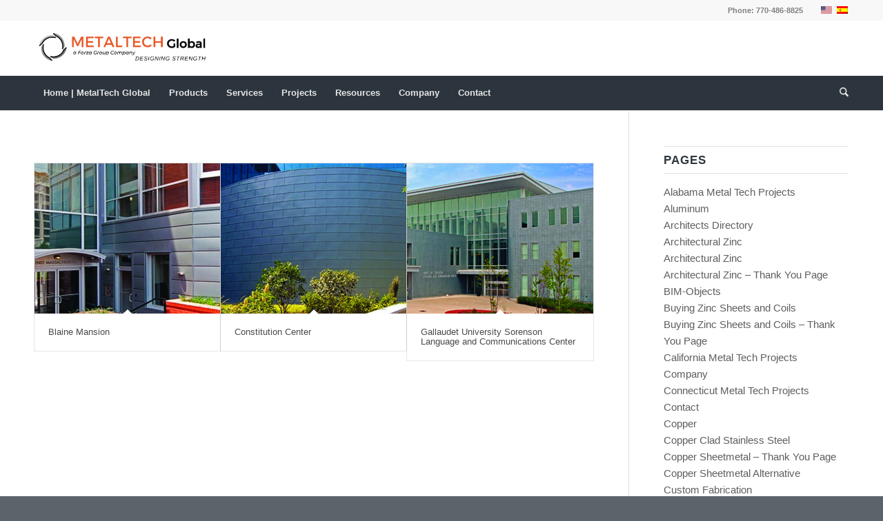

--- FILE ---
content_type: text/html; charset=UTF-8
request_url: https://metaltechglobal.com/portfolio_entries/washington-d-c/
body_size: 37030
content:
<!DOCTYPE html>
<html lang="en-US" prefix="og: https://ogp.me/ns#" class="html_stretched responsive av-preloader-disabled  html_header_top html_logo_left html_bottom_nav_header html_menu_left html_custom html_header_sticky html_header_shrinking html_header_topbar_active html_mobile_menu_tablet html_header_searchicon html_content_align_center html_header_unstick_top_disabled html_header_stretch_disabled html_minimal_header html_minimal_header_shadow html_elegant-blog html_modern-blog html_av-submenu-hidden html_av-submenu-display-click html_av-overlay-side html_av-overlay-side-classic html_av-submenu-clone html_entry_id_587 av-cookies-no-cookie-consent av-no-preview av-default-lightbox html_text_menu_active av-mobile-menu-switch-default">
<head> <script type="text/javascript">
/* <![CDATA[ */
var gform;gform||(document.addEventListener("gform_main_scripts_loaded",function(){gform.scriptsLoaded=!0}),document.addEventListener("gform/theme/scripts_loaded",function(){gform.themeScriptsLoaded=!0}),window.addEventListener("DOMContentLoaded",function(){gform.domLoaded=!0}),gform={domLoaded:!1,scriptsLoaded:!1,themeScriptsLoaded:!1,isFormEditor:()=>"function"==typeof InitializeEditor,callIfLoaded:function(o){return!(!gform.domLoaded||!gform.scriptsLoaded||!gform.themeScriptsLoaded&&!gform.isFormEditor()||(gform.isFormEditor()&&console.warn("The use of gform.initializeOnLoaded() is deprecated in the form editor context and will be removed in Gravity Forms 3.1."),o(),0))},initializeOnLoaded:function(o){gform.callIfLoaded(o)||(document.addEventListener("gform_main_scripts_loaded",()=>{gform.scriptsLoaded=!0,gform.callIfLoaded(o)}),document.addEventListener("gform/theme/scripts_loaded",()=>{gform.themeScriptsLoaded=!0,gform.callIfLoaded(o)}),window.addEventListener("DOMContentLoaded",()=>{gform.domLoaded=!0,gform.callIfLoaded(o)}))},hooks:{action:{},filter:{}},addAction:function(o,r,e,t){gform.addHook("action",o,r,e,t)},addFilter:function(o,r,e,t){gform.addHook("filter",o,r,e,t)},doAction:function(o){gform.doHook("action",o,arguments)},applyFilters:function(o){return gform.doHook("filter",o,arguments)},removeAction:function(o,r){gform.removeHook("action",o,r)},removeFilter:function(o,r,e){gform.removeHook("filter",o,r,e)},addHook:function(o,r,e,t,n){null==gform.hooks[o][r]&&(gform.hooks[o][r]=[]);var d=gform.hooks[o][r];null==n&&(n=r+"_"+d.length),gform.hooks[o][r].push({tag:n,callable:e,priority:t=null==t?10:t})},doHook:function(r,o,e){var t;if(e=Array.prototype.slice.call(e,1),null!=gform.hooks[r][o]&&((o=gform.hooks[r][o]).sort(function(o,r){return o.priority-r.priority}),o.forEach(function(o){"function"!=typeof(t=o.callable)&&(t=window[t]),"action"==r?t.apply(null,e):e[0]=t.apply(null,e)})),"filter"==r)return e[0]},removeHook:function(o,r,t,n){var e;null!=gform.hooks[o][r]&&(e=(e=gform.hooks[o][r]).filter(function(o,r,e){return!!(null!=n&&n!=o.tag||null!=t&&t!=o.priority)}),gform.hooks[o][r]=e)}});
/* ]]> */
</script>
<meta charset="UTF-8" /><script>if(navigator.userAgent.match(/MSIE|Internet Explorer/i)||navigator.userAgent.match(/Trident\/7\..*?rv:11/i)){var href=document.location.href;if(!href.match(/[?&]nowprocket/)){if(href.indexOf("?")==-1){if(href.indexOf("#")==-1){document.location.href=href+"?nowprocket=1"}else{document.location.href=href.replace("#","?nowprocket=1#")}}else{if(href.indexOf("#")==-1){document.location.href=href+"&nowprocket=1"}else{document.location.href=href.replace("#","&nowprocket=1#")}}}}</script><script>(()=>{class RocketLazyLoadScripts{constructor(){this.v="2.0.4",this.userEvents=["keydown","keyup","mousedown","mouseup","mousemove","mouseover","mouseout","touchmove","touchstart","touchend","touchcancel","wheel","click","dblclick","input"],this.attributeEvents=["onblur","onclick","oncontextmenu","ondblclick","onfocus","onmousedown","onmouseenter","onmouseleave","onmousemove","onmouseout","onmouseover","onmouseup","onmousewheel","onscroll","onsubmit"]}async t(){this.i(),this.o(),/iP(ad|hone)/.test(navigator.userAgent)&&this.h(),this.u(),this.l(this),this.m(),this.k(this),this.p(this),this._(),await Promise.all([this.R(),this.L()]),this.lastBreath=Date.now(),this.S(this),this.P(),this.D(),this.O(),this.M(),await this.C(this.delayedScripts.normal),await this.C(this.delayedScripts.defer),await this.C(this.delayedScripts.async),await this.T(),await this.F(),await this.j(),await this.A(),window.dispatchEvent(new Event("rocket-allScriptsLoaded")),this.everythingLoaded=!0,this.lastTouchEnd&&await new Promise(t=>setTimeout(t,500-Date.now()+this.lastTouchEnd)),this.I(),this.H(),this.U(),this.W()}i(){this.CSPIssue=sessionStorage.getItem("rocketCSPIssue"),document.addEventListener("securitypolicyviolation",t=>{this.CSPIssue||"script-src-elem"!==t.violatedDirective||"data"!==t.blockedURI||(this.CSPIssue=!0,sessionStorage.setItem("rocketCSPIssue",!0))},{isRocket:!0})}o(){window.addEventListener("pageshow",t=>{this.persisted=t.persisted,this.realWindowLoadedFired=!0},{isRocket:!0}),window.addEventListener("pagehide",()=>{this.onFirstUserAction=null},{isRocket:!0})}h(){let t;function e(e){t=e}window.addEventListener("touchstart",e,{isRocket:!0}),window.addEventListener("touchend",function i(o){o.changedTouches[0]&&t.changedTouches[0]&&Math.abs(o.changedTouches[0].pageX-t.changedTouches[0].pageX)<10&&Math.abs(o.changedTouches[0].pageY-t.changedTouches[0].pageY)<10&&o.timeStamp-t.timeStamp<200&&(window.removeEventListener("touchstart",e,{isRocket:!0}),window.removeEventListener("touchend",i,{isRocket:!0}),"INPUT"===o.target.tagName&&"text"===o.target.type||(o.target.dispatchEvent(new TouchEvent("touchend",{target:o.target,bubbles:!0})),o.target.dispatchEvent(new MouseEvent("mouseover",{target:o.target,bubbles:!0})),o.target.dispatchEvent(new PointerEvent("click",{target:o.target,bubbles:!0,cancelable:!0,detail:1,clientX:o.changedTouches[0].clientX,clientY:o.changedTouches[0].clientY})),event.preventDefault()))},{isRocket:!0})}q(t){this.userActionTriggered||("mousemove"!==t.type||this.firstMousemoveIgnored?"keyup"===t.type||"mouseover"===t.type||"mouseout"===t.type||(this.userActionTriggered=!0,this.onFirstUserAction&&this.onFirstUserAction()):this.firstMousemoveIgnored=!0),"click"===t.type&&t.preventDefault(),t.stopPropagation(),t.stopImmediatePropagation(),"touchstart"===this.lastEvent&&"touchend"===t.type&&(this.lastTouchEnd=Date.now()),"click"===t.type&&(this.lastTouchEnd=0),this.lastEvent=t.type,t.composedPath&&t.composedPath()[0].getRootNode()instanceof ShadowRoot&&(t.rocketTarget=t.composedPath()[0]),this.savedUserEvents.push(t)}u(){this.savedUserEvents=[],this.userEventHandler=this.q.bind(this),this.userEvents.forEach(t=>window.addEventListener(t,this.userEventHandler,{passive:!1,isRocket:!0})),document.addEventListener("visibilitychange",this.userEventHandler,{isRocket:!0})}U(){this.userEvents.forEach(t=>window.removeEventListener(t,this.userEventHandler,{passive:!1,isRocket:!0})),document.removeEventListener("visibilitychange",this.userEventHandler,{isRocket:!0}),this.savedUserEvents.forEach(t=>{(t.rocketTarget||t.target).dispatchEvent(new window[t.constructor.name](t.type,t))})}m(){const t="return false",e=Array.from(this.attributeEvents,t=>"data-rocket-"+t),i="["+this.attributeEvents.join("],[")+"]",o="[data-rocket-"+this.attributeEvents.join("],[data-rocket-")+"]",s=(e,i,o)=>{o&&o!==t&&(e.setAttribute("data-rocket-"+i,o),e["rocket"+i]=new Function("event",o),e.setAttribute(i,t))};new MutationObserver(t=>{for(const n of t)"attributes"===n.type&&(n.attributeName.startsWith("data-rocket-")||this.everythingLoaded?n.attributeName.startsWith("data-rocket-")&&this.everythingLoaded&&this.N(n.target,n.attributeName.substring(12)):s(n.target,n.attributeName,n.target.getAttribute(n.attributeName))),"childList"===n.type&&n.addedNodes.forEach(t=>{if(t.nodeType===Node.ELEMENT_NODE)if(this.everythingLoaded)for(const i of[t,...t.querySelectorAll(o)])for(const t of i.getAttributeNames())e.includes(t)&&this.N(i,t.substring(12));else for(const e of[t,...t.querySelectorAll(i)])for(const t of e.getAttributeNames())this.attributeEvents.includes(t)&&s(e,t,e.getAttribute(t))})}).observe(document,{subtree:!0,childList:!0,attributeFilter:[...this.attributeEvents,...e]})}I(){this.attributeEvents.forEach(t=>{document.querySelectorAll("[data-rocket-"+t+"]").forEach(e=>{this.N(e,t)})})}N(t,e){const i=t.getAttribute("data-rocket-"+e);i&&(t.setAttribute(e,i),t.removeAttribute("data-rocket-"+e))}k(t){Object.defineProperty(HTMLElement.prototype,"onclick",{get(){return this.rocketonclick||null},set(e){this.rocketonclick=e,this.setAttribute(t.everythingLoaded?"onclick":"data-rocket-onclick","this.rocketonclick(event)")}})}S(t){function e(e,i){let o=e[i];e[i]=null,Object.defineProperty(e,i,{get:()=>o,set(s){t.everythingLoaded?o=s:e["rocket"+i]=o=s}})}e(document,"onreadystatechange"),e(window,"onload"),e(window,"onpageshow");try{Object.defineProperty(document,"readyState",{get:()=>t.rocketReadyState,set(e){t.rocketReadyState=e},configurable:!0}),document.readyState="loading"}catch(t){console.log("WPRocket DJE readyState conflict, bypassing")}}l(t){this.originalAddEventListener=EventTarget.prototype.addEventListener,this.originalRemoveEventListener=EventTarget.prototype.removeEventListener,this.savedEventListeners=[],EventTarget.prototype.addEventListener=function(e,i,o){o&&o.isRocket||!t.B(e,this)&&!t.userEvents.includes(e)||t.B(e,this)&&!t.userActionTriggered||e.startsWith("rocket-")||t.everythingLoaded?t.originalAddEventListener.call(this,e,i,o):(t.savedEventListeners.push({target:this,remove:!1,type:e,func:i,options:o}),"mouseenter"!==e&&"mouseleave"!==e||t.originalAddEventListener.call(this,e,t.savedUserEvents.push,o))},EventTarget.prototype.removeEventListener=function(e,i,o){o&&o.isRocket||!t.B(e,this)&&!t.userEvents.includes(e)||t.B(e,this)&&!t.userActionTriggered||e.startsWith("rocket-")||t.everythingLoaded?t.originalRemoveEventListener.call(this,e,i,o):t.savedEventListeners.push({target:this,remove:!0,type:e,func:i,options:o})}}J(t,e){this.savedEventListeners=this.savedEventListeners.filter(i=>{let o=i.type,s=i.target||window;return e!==o||t!==s||(this.B(o,s)&&(i.type="rocket-"+o),this.$(i),!1)})}H(){EventTarget.prototype.addEventListener=this.originalAddEventListener,EventTarget.prototype.removeEventListener=this.originalRemoveEventListener,this.savedEventListeners.forEach(t=>this.$(t))}$(t){t.remove?this.originalRemoveEventListener.call(t.target,t.type,t.func,t.options):this.originalAddEventListener.call(t.target,t.type,t.func,t.options)}p(t){let e;function i(e){return t.everythingLoaded?e:e.split(" ").map(t=>"load"===t||t.startsWith("load.")?"rocket-jquery-load":t).join(" ")}function o(o){function s(e){const s=o.fn[e];o.fn[e]=o.fn.init.prototype[e]=function(){return this[0]===window&&t.userActionTriggered&&("string"==typeof arguments[0]||arguments[0]instanceof String?arguments[0]=i(arguments[0]):"object"==typeof arguments[0]&&Object.keys(arguments[0]).forEach(t=>{const e=arguments[0][t];delete arguments[0][t],arguments[0][i(t)]=e})),s.apply(this,arguments),this}}if(o&&o.fn&&!t.allJQueries.includes(o)){const e={DOMContentLoaded:[],"rocket-DOMContentLoaded":[]};for(const t in e)document.addEventListener(t,()=>{e[t].forEach(t=>t())},{isRocket:!0});o.fn.ready=o.fn.init.prototype.ready=function(i){function s(){parseInt(o.fn.jquery)>2?setTimeout(()=>i.bind(document)(o)):i.bind(document)(o)}return"function"==typeof i&&(t.realDomReadyFired?!t.userActionTriggered||t.fauxDomReadyFired?s():e["rocket-DOMContentLoaded"].push(s):e.DOMContentLoaded.push(s)),o([])},s("on"),s("one"),s("off"),t.allJQueries.push(o)}e=o}t.allJQueries=[],o(window.jQuery),Object.defineProperty(window,"jQuery",{get:()=>e,set(t){o(t)}})}P(){const t=new Map;document.write=document.writeln=function(e){const i=document.currentScript,o=document.createRange(),s=i.parentElement;let n=t.get(i);void 0===n&&(n=i.nextSibling,t.set(i,n));const c=document.createDocumentFragment();o.setStart(c,0),c.appendChild(o.createContextualFragment(e)),s.insertBefore(c,n)}}async R(){return new Promise(t=>{this.userActionTriggered?t():this.onFirstUserAction=t})}async L(){return new Promise(t=>{document.addEventListener("DOMContentLoaded",()=>{this.realDomReadyFired=!0,t()},{isRocket:!0})})}async j(){return this.realWindowLoadedFired?Promise.resolve():new Promise(t=>{window.addEventListener("load",t,{isRocket:!0})})}M(){this.pendingScripts=[];this.scriptsMutationObserver=new MutationObserver(t=>{for(const e of t)e.addedNodes.forEach(t=>{"SCRIPT"!==t.tagName||t.noModule||t.isWPRocket||this.pendingScripts.push({script:t,promise:new Promise(e=>{const i=()=>{const i=this.pendingScripts.findIndex(e=>e.script===t);i>=0&&this.pendingScripts.splice(i,1),e()};t.addEventListener("load",i,{isRocket:!0}),t.addEventListener("error",i,{isRocket:!0}),setTimeout(i,1e3)})})})}),this.scriptsMutationObserver.observe(document,{childList:!0,subtree:!0})}async F(){await this.X(),this.pendingScripts.length?(await this.pendingScripts[0].promise,await this.F()):this.scriptsMutationObserver.disconnect()}D(){this.delayedScripts={normal:[],async:[],defer:[]},document.querySelectorAll("script[type$=rocketlazyloadscript]").forEach(t=>{t.hasAttribute("data-rocket-src")?t.hasAttribute("async")&&!1!==t.async?this.delayedScripts.async.push(t):t.hasAttribute("defer")&&!1!==t.defer||"module"===t.getAttribute("data-rocket-type")?this.delayedScripts.defer.push(t):this.delayedScripts.normal.push(t):this.delayedScripts.normal.push(t)})}async _(){await this.L();let t=[];document.querySelectorAll("script[type$=rocketlazyloadscript][data-rocket-src]").forEach(e=>{let i=e.getAttribute("data-rocket-src");if(i&&!i.startsWith("data:")){i.startsWith("//")&&(i=location.protocol+i);try{const o=new URL(i).origin;o!==location.origin&&t.push({src:o,crossOrigin:e.crossOrigin||"module"===e.getAttribute("data-rocket-type")})}catch(t){}}}),t=[...new Map(t.map(t=>[JSON.stringify(t),t])).values()],this.Y(t,"preconnect")}async G(t){if(await this.K(),!0!==t.noModule||!("noModule"in HTMLScriptElement.prototype))return new Promise(e=>{let i;function o(){(i||t).setAttribute("data-rocket-status","executed"),e()}try{if(navigator.userAgent.includes("Firefox/")||""===navigator.vendor||this.CSPIssue)i=document.createElement("script"),[...t.attributes].forEach(t=>{let e=t.nodeName;"type"!==e&&("data-rocket-type"===e&&(e="type"),"data-rocket-src"===e&&(e="src"),i.setAttribute(e,t.nodeValue))}),t.text&&(i.text=t.text),t.nonce&&(i.nonce=t.nonce),i.hasAttribute("src")?(i.addEventListener("load",o,{isRocket:!0}),i.addEventListener("error",()=>{i.setAttribute("data-rocket-status","failed-network"),e()},{isRocket:!0}),setTimeout(()=>{i.isConnected||e()},1)):(i.text=t.text,o()),i.isWPRocket=!0,t.parentNode.replaceChild(i,t);else{const i=t.getAttribute("data-rocket-type"),s=t.getAttribute("data-rocket-src");i?(t.type=i,t.removeAttribute("data-rocket-type")):t.removeAttribute("type"),t.addEventListener("load",o,{isRocket:!0}),t.addEventListener("error",i=>{this.CSPIssue&&i.target.src.startsWith("data:")?(console.log("WPRocket: CSP fallback activated"),t.removeAttribute("src"),this.G(t).then(e)):(t.setAttribute("data-rocket-status","failed-network"),e())},{isRocket:!0}),s?(t.fetchPriority="high",t.removeAttribute("data-rocket-src"),t.src=s):t.src="data:text/javascript;base64,"+window.btoa(unescape(encodeURIComponent(t.text)))}}catch(i){t.setAttribute("data-rocket-status","failed-transform"),e()}});t.setAttribute("data-rocket-status","skipped")}async C(t){const e=t.shift();return e?(e.isConnected&&await this.G(e),this.C(t)):Promise.resolve()}O(){this.Y([...this.delayedScripts.normal,...this.delayedScripts.defer,...this.delayedScripts.async],"preload")}Y(t,e){this.trash=this.trash||[];let i=!0;var o=document.createDocumentFragment();t.forEach(t=>{const s=t.getAttribute&&t.getAttribute("data-rocket-src")||t.src;if(s&&!s.startsWith("data:")){const n=document.createElement("link");n.href=s,n.rel=e,"preconnect"!==e&&(n.as="script",n.fetchPriority=i?"high":"low"),t.getAttribute&&"module"===t.getAttribute("data-rocket-type")&&(n.crossOrigin=!0),t.crossOrigin&&(n.crossOrigin=t.crossOrigin),t.integrity&&(n.integrity=t.integrity),t.nonce&&(n.nonce=t.nonce),o.appendChild(n),this.trash.push(n),i=!1}}),document.head.appendChild(o)}W(){this.trash.forEach(t=>t.remove())}async T(){try{document.readyState="interactive"}catch(t){}this.fauxDomReadyFired=!0;try{await this.K(),this.J(document,"readystatechange"),document.dispatchEvent(new Event("rocket-readystatechange")),await this.K(),document.rocketonreadystatechange&&document.rocketonreadystatechange(),await this.K(),this.J(document,"DOMContentLoaded"),document.dispatchEvent(new Event("rocket-DOMContentLoaded")),await this.K(),this.J(window,"DOMContentLoaded"),window.dispatchEvent(new Event("rocket-DOMContentLoaded"))}catch(t){console.error(t)}}async A(){try{document.readyState="complete"}catch(t){}try{await this.K(),this.J(document,"readystatechange"),document.dispatchEvent(new Event("rocket-readystatechange")),await this.K(),document.rocketonreadystatechange&&document.rocketonreadystatechange(),await this.K(),this.J(window,"load"),window.dispatchEvent(new Event("rocket-load")),await this.K(),window.rocketonload&&window.rocketonload(),await this.K(),this.allJQueries.forEach(t=>t(window).trigger("rocket-jquery-load")),await this.K(),this.J(window,"pageshow");const t=new Event("rocket-pageshow");t.persisted=this.persisted,window.dispatchEvent(t),await this.K(),window.rocketonpageshow&&window.rocketonpageshow({persisted:this.persisted})}catch(t){console.error(t)}}async K(){Date.now()-this.lastBreath>45&&(await this.X(),this.lastBreath=Date.now())}async X(){return document.hidden?new Promise(t=>setTimeout(t)):new Promise(t=>requestAnimationFrame(t))}B(t,e){return e===document&&"readystatechange"===t||(e===document&&"DOMContentLoaded"===t||(e===window&&"DOMContentLoaded"===t||(e===window&&"load"===t||e===window&&"pageshow"===t)))}static run(){(new RocketLazyLoadScripts).t()}}RocketLazyLoadScripts.run()})();</script>



<!-- mobile setting -->
<meta name="viewport" content="width=device-width, initial-scale=1">

<!-- Scripts/CSS and wp_head hook -->

            <script data-no-defer="1" data-ezscrex="false" data-cfasync="false" data-pagespeed-no-defer data-cookieconsent="ignore">
                var ctPublicFunctions = {"_ajax_nonce":"7cf641c042","_rest_nonce":"015a851582","_ajax_url":"\/wp-admin\/admin-ajax.php","_rest_url":"https:\/\/metaltechglobal.com\/wp-json\/","data__cookies_type":"none","data__ajax_type":"rest","data__bot_detector_enabled":"1","data__frontend_data_log_enabled":1,"cookiePrefix":"","wprocket_detected":true,"host_url":"metaltechglobal.com","text__ee_click_to_select":"Click to select the whole data","text__ee_original_email":"The complete one is","text__ee_got_it":"Got it","text__ee_blocked":"Blocked","text__ee_cannot_connect":"Cannot connect","text__ee_cannot_decode":"Can not decode email. Unknown reason","text__ee_email_decoder":"CleanTalk email decoder","text__ee_wait_for_decoding":"The magic is on the way!","text__ee_decoding_process":"Please wait a few seconds while we decode the contact data."}
            </script>
        
            <script data-no-defer="1" data-ezscrex="false" data-cfasync="false" data-pagespeed-no-defer data-cookieconsent="ignore">
                var ctPublic = {"_ajax_nonce":"7cf641c042","settings__forms__check_internal":"0","settings__forms__check_external":"0","settings__forms__force_protection":"0","settings__forms__search_test":"1","settings__forms__wc_add_to_cart":"0","settings__data__bot_detector_enabled":"1","settings__sfw__anti_crawler":0,"blog_home":"https:\/\/metaltechglobal.com\/","pixel__setting":"3","pixel__enabled":true,"pixel__url":null,"data__email_check_before_post":"1","data__email_check_exist_post":"1","data__cookies_type":"none","data__key_is_ok":true,"data__visible_fields_required":true,"wl_brandname":"Anti-Spam by CleanTalk","wl_brandname_short":"CleanTalk","ct_checkjs_key":"138975ee045bd0c9e5c87ec12427bb8f7b9f1b3e51c8da35fda4f057536dfb34","emailEncoderPassKey":"34453122eb9e345edafbb1ec1fa557cd","bot_detector_forms_excluded":"W10=","advancedCacheExists":true,"varnishCacheExists":false,"wc_ajax_add_to_cart":false}
            </script>
        
<!-- Google Tag Manager for WordPress by gtm4wp.com -->
<script data-cfasync="false" data-pagespeed-no-defer>
	var gtm4wp_datalayer_name = "dataLayer";
	var dataLayer = dataLayer || [];
</script>
<!-- End Google Tag Manager for WordPress by gtm4wp.com -->
<!-- Search Engine Optimization by Rank Math - https://rankmath.com/ -->
<title>Washington D.C. Archives - MetalTech Global</title>
<meta name="robots" content="index, follow, max-snippet:-1, max-video-preview:-1, max-image-preview:large"/>
<link rel="canonical" href="https://metaltechglobal.com/portfolio_entries/washington-d-c/" />
<meta property="og:locale" content="en_US" />
<meta property="og:type" content="article" />
<meta property="og:title" content="Washington D.C. Archives - MetalTech Global" />
<meta property="og:url" content="https://metaltechglobal.com/portfolio_entries/washington-d-c/" />
<meta property="og:site_name" content="MetalTech Global" />
<meta property="og:image" content="https://metaltechglobal.com/wp-content/uploads/2020/10/Metal-Tech-Global.png" />
<meta property="og:image:secure_url" content="https://metaltechglobal.com/wp-content/uploads/2020/10/Metal-Tech-Global.png" />
<meta property="og:image:width" content="1200" />
<meta property="og:image:height" content="628" />
<meta property="og:image:alt" content="Metal Tech Global" />
<meta property="og:image:type" content="image/png" />
<meta name="twitter:card" content="summary_large_image" />
<meta name="twitter:title" content="Washington D.C. Archives - MetalTech Global" />
<meta name="twitter:image" content="https://metaltechglobal.com/wp-content/uploads/2020/10/Metal-Tech-Global.png" />
<meta name="twitter:label1" content="Portfolio Items" />
<meta name="twitter:data1" content="3" />
<script type="application/ld+json" class="rank-math-schema">{"@context":"https://schema.org","@graph":[{"@type":"Organization","@id":"https://metaltechglobal.com/#organization","name":"Metal Tech Global","url":"https://metaltechglobal.com","logo":{"@type":"ImageObject","@id":"https://metaltechglobal.com/#logo","url":"https://metaltechglobal.com/wp-content/uploads/2020/10/Metal-Tech-Global.png","contentUrl":"https://metaltechglobal.com/wp-content/uploads/2020/10/Metal-Tech-Global.png","caption":"Metal Tech Global","inLanguage":"en-US","width":"1200","height":"628"}},{"@type":"WebSite","@id":"https://metaltechglobal.com/#website","url":"https://metaltechglobal.com","name":"Metal Tech Global","publisher":{"@id":"https://metaltechglobal.com/#organization"},"inLanguage":"en-US"},{"@type":"CollectionPage","@id":"https://metaltechglobal.com/portfolio_entries/washington-d-c/#webpage","url":"https://metaltechglobal.com/portfolio_entries/washington-d-c/","name":"Washington D.C. Archives - MetalTech Global","isPartOf":{"@id":"https://metaltechglobal.com/#website"},"inLanguage":"en-US"}]}</script>
<!-- /Rank Math WordPress SEO plugin -->

<link rel='dns-prefetch' href='//fd.cleantalk.org' />
<link rel='dns-prefetch' href='//www.googletagmanager.com' />

<link rel="alternate" type="application/rss+xml" title="MetalTech Global &raquo; Feed" href="https://metaltechglobal.com/feed/" />
<link rel="alternate" type="application/rss+xml" title="MetalTech Global &raquo; Comments Feed" href="https://metaltechglobal.com/comments/feed/" />
<link rel="alternate" type="application/rss+xml" title="MetalTech Global &raquo; Washington D.C. Portfolio Categories Feed" href="https://metaltechglobal.com/portfolio_entries/washington-d-c/feed/" />
<style id='wp-img-auto-sizes-contain-inline-css' type='text/css'>
img:is([sizes=auto i],[sizes^="auto," i]){contain-intrinsic-size:3000px 1500px}
/*# sourceURL=wp-img-auto-sizes-contain-inline-css */
</style>
<link data-minify="1" rel='stylesheet' id='avia-grid-css' href='https://metaltechglobal.com/wp-content/cache/min/1/wp-content/themes/enfold/css/grid.css?ver=1768922742' type='text/css' media='all' />
<link data-minify="1" rel='stylesheet' id='avia-base-css' href='https://metaltechglobal.com/wp-content/cache/min/1/wp-content/themes/enfold/css/base.css?ver=1768922742' type='text/css' media='all' />
<link data-minify="1" rel='stylesheet' id='avia-layout-css' href='https://metaltechglobal.com/wp-content/cache/background-css/1/metaltechglobal.com/wp-content/cache/min/1/wp-content/themes/enfold/css/layout.css?ver=1768922742&wpr_t=1770088401' type='text/css' media='all' />
<link data-minify="1" rel='stylesheet' id='avia-module-blog-css' href='https://metaltechglobal.com/wp-content/cache/min/1/wp-content/themes/enfold/config-templatebuilder/avia-shortcodes/blog/blog.css?ver=1768922742' type='text/css' media='all' />
<link data-minify="1" rel='stylesheet' id='avia-module-postslider-css' href='https://metaltechglobal.com/wp-content/cache/min/1/wp-content/themes/enfold/config-templatebuilder/avia-shortcodes/postslider/postslider.css?ver=1768922742' type='text/css' media='all' />
<link data-minify="1" rel='stylesheet' id='avia-module-button-css' href='https://metaltechglobal.com/wp-content/cache/min/1/wp-content/themes/enfold/config-templatebuilder/avia-shortcodes/buttons/buttons.css?ver=1768922742' type='text/css' media='all' />
<link data-minify="1" rel='stylesheet' id='avia-module-button-fullwidth-css' href='https://metaltechglobal.com/wp-content/cache/min/1/wp-content/themes/enfold/config-templatebuilder/avia-shortcodes/buttons_fullwidth/buttons_fullwidth.css?ver=1768922742' type='text/css' media='all' />
<link data-minify="1" rel='stylesheet' id='avia-module-comments-css' href='https://metaltechglobal.com/wp-content/cache/min/1/wp-content/themes/enfold/config-templatebuilder/avia-shortcodes/comments/comments.css?ver=1768922742' type='text/css' media='all' />
<link data-minify="1" rel='stylesheet' id='avia-module-contact-css' href='https://metaltechglobal.com/wp-content/cache/min/1/wp-content/themes/enfold/config-templatebuilder/avia-shortcodes/contact/contact.css?ver=1768922742' type='text/css' media='all' />
<link data-minify="1" rel='stylesheet' id='avia-module-slideshow-css' href='https://metaltechglobal.com/wp-content/cache/min/1/wp-content/themes/enfold/config-templatebuilder/avia-shortcodes/slideshow/slideshow.css?ver=1768922742' type='text/css' media='all' />
<link data-minify="1" rel='stylesheet' id='avia-module-gallery-css' href='https://metaltechglobal.com/wp-content/cache/min/1/wp-content/themes/enfold/config-templatebuilder/avia-shortcodes/gallery/gallery.css?ver=1768922742' type='text/css' media='all' />
<link data-minify="1" rel='stylesheet' id='avia-module-gallery-hor-css' href='https://metaltechglobal.com/wp-content/cache/min/1/wp-content/themes/enfold/config-templatebuilder/avia-shortcodes/gallery_horizontal/gallery_horizontal.css?ver=1768922742' type='text/css' media='all' />
<link data-minify="1" rel='stylesheet' id='avia-module-gridrow-css' href='https://metaltechglobal.com/wp-content/cache/min/1/wp-content/themes/enfold/config-templatebuilder/avia-shortcodes/grid_row/grid_row.css?ver=1768922742' type='text/css' media='all' />
<link data-minify="1" rel='stylesheet' id='avia-module-heading-css' href='https://metaltechglobal.com/wp-content/cache/min/1/wp-content/themes/enfold/config-templatebuilder/avia-shortcodes/heading/heading.css?ver=1768922742' type='text/css' media='all' />
<link data-minify="1" rel='stylesheet' id='avia-module-hr-css' href='https://metaltechglobal.com/wp-content/cache/min/1/wp-content/themes/enfold/config-templatebuilder/avia-shortcodes/hr/hr.css?ver=1768922742' type='text/css' media='all' />
<link data-minify="1" rel='stylesheet' id='avia-module-icon-css' href='https://metaltechglobal.com/wp-content/cache/min/1/wp-content/themes/enfold/config-templatebuilder/avia-shortcodes/icon/icon.css?ver=1768922742' type='text/css' media='all' />
<link data-minify="1" rel='stylesheet' id='avia-module-iconbox-css' href='https://metaltechglobal.com/wp-content/cache/min/1/wp-content/themes/enfold/config-templatebuilder/avia-shortcodes/iconbox/iconbox.css?ver=1768922742' type='text/css' media='all' />
<link data-minify="1" rel='stylesheet' id='avia-module-iconlist-css' href='https://metaltechglobal.com/wp-content/cache/min/1/wp-content/themes/enfold/config-templatebuilder/avia-shortcodes/iconlist/iconlist.css?ver=1768922742' type='text/css' media='all' />
<link data-minify="1" rel='stylesheet' id='avia-module-image-css' href='https://metaltechglobal.com/wp-content/cache/min/1/wp-content/themes/enfold/config-templatebuilder/avia-shortcodes/image/image.css?ver=1768922742' type='text/css' media='all' />
<link data-minify="1" rel='stylesheet' id='avia-module-slideshow-contentpartner-css' href='https://metaltechglobal.com/wp-content/cache/min/1/wp-content/themes/enfold/config-templatebuilder/avia-shortcodes/contentslider/contentslider.css?ver=1768922742' type='text/css' media='all' />
<link data-minify="1" rel='stylesheet' id='avia-module-masonry-css' href='https://metaltechglobal.com/wp-content/cache/min/1/wp-content/themes/enfold/config-templatebuilder/avia-shortcodes/masonry_entries/masonry_entries.css?ver=1768922742' type='text/css' media='all' />
<link data-minify="1" rel='stylesheet' id='avia-siteloader-css' href='https://metaltechglobal.com/wp-content/cache/min/1/wp-content/themes/enfold/css/avia-snippet-site-preloader.css?ver=1768922742' type='text/css' media='all' />
<link data-minify="1" rel='stylesheet' id='avia-module-menu-css' href='https://metaltechglobal.com/wp-content/cache/min/1/wp-content/themes/enfold/config-templatebuilder/avia-shortcodes/menu/menu.css?ver=1768922742' type='text/css' media='all' />
<link data-minify="1" rel='stylesheet' id='avia-module-numbers-css' href='https://metaltechglobal.com/wp-content/cache/min/1/wp-content/themes/enfold/config-templatebuilder/avia-shortcodes/numbers/numbers.css?ver=1768922742' type='text/css' media='all' />
<link data-minify="1" rel='stylesheet' id='avia-module-portfolio-css' href='https://metaltechglobal.com/wp-content/cache/min/1/wp-content/themes/enfold/config-templatebuilder/avia-shortcodes/portfolio/portfolio.css?ver=1768922742' type='text/css' media='all' />
<link data-minify="1" rel='stylesheet' id='avia-module-slideshow-fullsize-css' href='https://metaltechglobal.com/wp-content/cache/min/1/wp-content/themes/enfold/config-templatebuilder/avia-shortcodes/slideshow_fullsize/slideshow_fullsize.css?ver=1768922742' type='text/css' media='all' />
<link data-minify="1" rel='stylesheet' id='avia-module-social-css' href='https://metaltechglobal.com/wp-content/cache/min/1/wp-content/themes/enfold/config-templatebuilder/avia-shortcodes/social_share/social_share.css?ver=1768922742' type='text/css' media='all' />
<link data-minify="1" rel='stylesheet' id='avia-module-tabs-css' href='https://metaltechglobal.com/wp-content/cache/min/1/wp-content/themes/enfold/config-templatebuilder/avia-shortcodes/tabs/tabs.css?ver=1768922742' type='text/css' media='all' />
<link data-minify="1" rel='stylesheet' id='avia-module-testimonials-css' href='https://metaltechglobal.com/wp-content/cache/min/1/wp-content/themes/enfold/config-templatebuilder/avia-shortcodes/testimonials/testimonials.css?ver=1768922742' type='text/css' media='all' />
<link data-minify="1" rel='stylesheet' id='avia-module-video-css' href='https://metaltechglobal.com/wp-content/cache/min/1/wp-content/themes/enfold/config-templatebuilder/avia-shortcodes/video/video.css?ver=1768922742' type='text/css' media='all' />
<style id='wp-emoji-styles-inline-css' type='text/css'>

	img.wp-smiley, img.emoji {
		display: inline !important;
		border: none !important;
		box-shadow: none !important;
		height: 1em !important;
		width: 1em !important;
		margin: 0 0.07em !important;
		vertical-align: -0.1em !important;
		background: none !important;
		padding: 0 !important;
	}
/*# sourceURL=wp-emoji-styles-inline-css */
</style>
<link rel='stylesheet' id='wp-block-library-css' href='https://metaltechglobal.com/wp-includes/css/dist/block-library/style.min.css?ver=6.9' type='text/css' media='all' />
<style id='global-styles-inline-css' type='text/css'>
:root{--wp--preset--aspect-ratio--square: 1;--wp--preset--aspect-ratio--4-3: 4/3;--wp--preset--aspect-ratio--3-4: 3/4;--wp--preset--aspect-ratio--3-2: 3/2;--wp--preset--aspect-ratio--2-3: 2/3;--wp--preset--aspect-ratio--16-9: 16/9;--wp--preset--aspect-ratio--9-16: 9/16;--wp--preset--color--black: #000000;--wp--preset--color--cyan-bluish-gray: #abb8c3;--wp--preset--color--white: #ffffff;--wp--preset--color--pale-pink: #f78da7;--wp--preset--color--vivid-red: #cf2e2e;--wp--preset--color--luminous-vivid-orange: #ff6900;--wp--preset--color--luminous-vivid-amber: #fcb900;--wp--preset--color--light-green-cyan: #7bdcb5;--wp--preset--color--vivid-green-cyan: #00d084;--wp--preset--color--pale-cyan-blue: #8ed1fc;--wp--preset--color--vivid-cyan-blue: #0693e3;--wp--preset--color--vivid-purple: #9b51e0;--wp--preset--color--metallic-red: #b02b2c;--wp--preset--color--maximum-yellow-red: #edae44;--wp--preset--color--yellow-sun: #eeee22;--wp--preset--color--palm-leaf: #83a846;--wp--preset--color--aero: #7bb0e7;--wp--preset--color--old-lavender: #745f7e;--wp--preset--color--steel-teal: #5f8789;--wp--preset--color--raspberry-pink: #d65799;--wp--preset--color--medium-turquoise: #4ecac2;--wp--preset--gradient--vivid-cyan-blue-to-vivid-purple: linear-gradient(135deg,rgb(6,147,227) 0%,rgb(155,81,224) 100%);--wp--preset--gradient--light-green-cyan-to-vivid-green-cyan: linear-gradient(135deg,rgb(122,220,180) 0%,rgb(0,208,130) 100%);--wp--preset--gradient--luminous-vivid-amber-to-luminous-vivid-orange: linear-gradient(135deg,rgb(252,185,0) 0%,rgb(255,105,0) 100%);--wp--preset--gradient--luminous-vivid-orange-to-vivid-red: linear-gradient(135deg,rgb(255,105,0) 0%,rgb(207,46,46) 100%);--wp--preset--gradient--very-light-gray-to-cyan-bluish-gray: linear-gradient(135deg,rgb(238,238,238) 0%,rgb(169,184,195) 100%);--wp--preset--gradient--cool-to-warm-spectrum: linear-gradient(135deg,rgb(74,234,220) 0%,rgb(151,120,209) 20%,rgb(207,42,186) 40%,rgb(238,44,130) 60%,rgb(251,105,98) 80%,rgb(254,248,76) 100%);--wp--preset--gradient--blush-light-purple: linear-gradient(135deg,rgb(255,206,236) 0%,rgb(152,150,240) 100%);--wp--preset--gradient--blush-bordeaux: linear-gradient(135deg,rgb(254,205,165) 0%,rgb(254,45,45) 50%,rgb(107,0,62) 100%);--wp--preset--gradient--luminous-dusk: linear-gradient(135deg,rgb(255,203,112) 0%,rgb(199,81,192) 50%,rgb(65,88,208) 100%);--wp--preset--gradient--pale-ocean: linear-gradient(135deg,rgb(255,245,203) 0%,rgb(182,227,212) 50%,rgb(51,167,181) 100%);--wp--preset--gradient--electric-grass: linear-gradient(135deg,rgb(202,248,128) 0%,rgb(113,206,126) 100%);--wp--preset--gradient--midnight: linear-gradient(135deg,rgb(2,3,129) 0%,rgb(40,116,252) 100%);--wp--preset--font-size--small: 1rem;--wp--preset--font-size--medium: 1.125rem;--wp--preset--font-size--large: 1.75rem;--wp--preset--font-size--x-large: clamp(1.75rem, 3vw, 2.25rem);--wp--preset--spacing--20: 0.44rem;--wp--preset--spacing--30: 0.67rem;--wp--preset--spacing--40: 1rem;--wp--preset--spacing--50: 1.5rem;--wp--preset--spacing--60: 2.25rem;--wp--preset--spacing--70: 3.38rem;--wp--preset--spacing--80: 5.06rem;--wp--preset--shadow--natural: 6px 6px 9px rgba(0, 0, 0, 0.2);--wp--preset--shadow--deep: 12px 12px 50px rgba(0, 0, 0, 0.4);--wp--preset--shadow--sharp: 6px 6px 0px rgba(0, 0, 0, 0.2);--wp--preset--shadow--outlined: 6px 6px 0px -3px rgb(255, 255, 255), 6px 6px rgb(0, 0, 0);--wp--preset--shadow--crisp: 6px 6px 0px rgb(0, 0, 0);}:root { --wp--style--global--content-size: 800px;--wp--style--global--wide-size: 1130px; }:where(body) { margin: 0; }.wp-site-blocks > .alignleft { float: left; margin-right: 2em; }.wp-site-blocks > .alignright { float: right; margin-left: 2em; }.wp-site-blocks > .aligncenter { justify-content: center; margin-left: auto; margin-right: auto; }:where(.is-layout-flex){gap: 0.5em;}:where(.is-layout-grid){gap: 0.5em;}.is-layout-flow > .alignleft{float: left;margin-inline-start: 0;margin-inline-end: 2em;}.is-layout-flow > .alignright{float: right;margin-inline-start: 2em;margin-inline-end: 0;}.is-layout-flow > .aligncenter{margin-left: auto !important;margin-right: auto !important;}.is-layout-constrained > .alignleft{float: left;margin-inline-start: 0;margin-inline-end: 2em;}.is-layout-constrained > .alignright{float: right;margin-inline-start: 2em;margin-inline-end: 0;}.is-layout-constrained > .aligncenter{margin-left: auto !important;margin-right: auto !important;}.is-layout-constrained > :where(:not(.alignleft):not(.alignright):not(.alignfull)){max-width: var(--wp--style--global--content-size);margin-left: auto !important;margin-right: auto !important;}.is-layout-constrained > .alignwide{max-width: var(--wp--style--global--wide-size);}body .is-layout-flex{display: flex;}.is-layout-flex{flex-wrap: wrap;align-items: center;}.is-layout-flex > :is(*, div){margin: 0;}body .is-layout-grid{display: grid;}.is-layout-grid > :is(*, div){margin: 0;}body{padding-top: 0px;padding-right: 0px;padding-bottom: 0px;padding-left: 0px;}a:where(:not(.wp-element-button)){text-decoration: underline;}:root :where(.wp-element-button, .wp-block-button__link){background-color: #32373c;border-width: 0;color: #fff;font-family: inherit;font-size: inherit;font-style: inherit;font-weight: inherit;letter-spacing: inherit;line-height: inherit;padding-top: calc(0.667em + 2px);padding-right: calc(1.333em + 2px);padding-bottom: calc(0.667em + 2px);padding-left: calc(1.333em + 2px);text-decoration: none;text-transform: inherit;}.has-black-color{color: var(--wp--preset--color--black) !important;}.has-cyan-bluish-gray-color{color: var(--wp--preset--color--cyan-bluish-gray) !important;}.has-white-color{color: var(--wp--preset--color--white) !important;}.has-pale-pink-color{color: var(--wp--preset--color--pale-pink) !important;}.has-vivid-red-color{color: var(--wp--preset--color--vivid-red) !important;}.has-luminous-vivid-orange-color{color: var(--wp--preset--color--luminous-vivid-orange) !important;}.has-luminous-vivid-amber-color{color: var(--wp--preset--color--luminous-vivid-amber) !important;}.has-light-green-cyan-color{color: var(--wp--preset--color--light-green-cyan) !important;}.has-vivid-green-cyan-color{color: var(--wp--preset--color--vivid-green-cyan) !important;}.has-pale-cyan-blue-color{color: var(--wp--preset--color--pale-cyan-blue) !important;}.has-vivid-cyan-blue-color{color: var(--wp--preset--color--vivid-cyan-blue) !important;}.has-vivid-purple-color{color: var(--wp--preset--color--vivid-purple) !important;}.has-metallic-red-color{color: var(--wp--preset--color--metallic-red) !important;}.has-maximum-yellow-red-color{color: var(--wp--preset--color--maximum-yellow-red) !important;}.has-yellow-sun-color{color: var(--wp--preset--color--yellow-sun) !important;}.has-palm-leaf-color{color: var(--wp--preset--color--palm-leaf) !important;}.has-aero-color{color: var(--wp--preset--color--aero) !important;}.has-old-lavender-color{color: var(--wp--preset--color--old-lavender) !important;}.has-steel-teal-color{color: var(--wp--preset--color--steel-teal) !important;}.has-raspberry-pink-color{color: var(--wp--preset--color--raspberry-pink) !important;}.has-medium-turquoise-color{color: var(--wp--preset--color--medium-turquoise) !important;}.has-black-background-color{background-color: var(--wp--preset--color--black) !important;}.has-cyan-bluish-gray-background-color{background-color: var(--wp--preset--color--cyan-bluish-gray) !important;}.has-white-background-color{background-color: var(--wp--preset--color--white) !important;}.has-pale-pink-background-color{background-color: var(--wp--preset--color--pale-pink) !important;}.has-vivid-red-background-color{background-color: var(--wp--preset--color--vivid-red) !important;}.has-luminous-vivid-orange-background-color{background-color: var(--wp--preset--color--luminous-vivid-orange) !important;}.has-luminous-vivid-amber-background-color{background-color: var(--wp--preset--color--luminous-vivid-amber) !important;}.has-light-green-cyan-background-color{background-color: var(--wp--preset--color--light-green-cyan) !important;}.has-vivid-green-cyan-background-color{background-color: var(--wp--preset--color--vivid-green-cyan) !important;}.has-pale-cyan-blue-background-color{background-color: var(--wp--preset--color--pale-cyan-blue) !important;}.has-vivid-cyan-blue-background-color{background-color: var(--wp--preset--color--vivid-cyan-blue) !important;}.has-vivid-purple-background-color{background-color: var(--wp--preset--color--vivid-purple) !important;}.has-metallic-red-background-color{background-color: var(--wp--preset--color--metallic-red) !important;}.has-maximum-yellow-red-background-color{background-color: var(--wp--preset--color--maximum-yellow-red) !important;}.has-yellow-sun-background-color{background-color: var(--wp--preset--color--yellow-sun) !important;}.has-palm-leaf-background-color{background-color: var(--wp--preset--color--palm-leaf) !important;}.has-aero-background-color{background-color: var(--wp--preset--color--aero) !important;}.has-old-lavender-background-color{background-color: var(--wp--preset--color--old-lavender) !important;}.has-steel-teal-background-color{background-color: var(--wp--preset--color--steel-teal) !important;}.has-raspberry-pink-background-color{background-color: var(--wp--preset--color--raspberry-pink) !important;}.has-medium-turquoise-background-color{background-color: var(--wp--preset--color--medium-turquoise) !important;}.has-black-border-color{border-color: var(--wp--preset--color--black) !important;}.has-cyan-bluish-gray-border-color{border-color: var(--wp--preset--color--cyan-bluish-gray) !important;}.has-white-border-color{border-color: var(--wp--preset--color--white) !important;}.has-pale-pink-border-color{border-color: var(--wp--preset--color--pale-pink) !important;}.has-vivid-red-border-color{border-color: var(--wp--preset--color--vivid-red) !important;}.has-luminous-vivid-orange-border-color{border-color: var(--wp--preset--color--luminous-vivid-orange) !important;}.has-luminous-vivid-amber-border-color{border-color: var(--wp--preset--color--luminous-vivid-amber) !important;}.has-light-green-cyan-border-color{border-color: var(--wp--preset--color--light-green-cyan) !important;}.has-vivid-green-cyan-border-color{border-color: var(--wp--preset--color--vivid-green-cyan) !important;}.has-pale-cyan-blue-border-color{border-color: var(--wp--preset--color--pale-cyan-blue) !important;}.has-vivid-cyan-blue-border-color{border-color: var(--wp--preset--color--vivid-cyan-blue) !important;}.has-vivid-purple-border-color{border-color: var(--wp--preset--color--vivid-purple) !important;}.has-metallic-red-border-color{border-color: var(--wp--preset--color--metallic-red) !important;}.has-maximum-yellow-red-border-color{border-color: var(--wp--preset--color--maximum-yellow-red) !important;}.has-yellow-sun-border-color{border-color: var(--wp--preset--color--yellow-sun) !important;}.has-palm-leaf-border-color{border-color: var(--wp--preset--color--palm-leaf) !important;}.has-aero-border-color{border-color: var(--wp--preset--color--aero) !important;}.has-old-lavender-border-color{border-color: var(--wp--preset--color--old-lavender) !important;}.has-steel-teal-border-color{border-color: var(--wp--preset--color--steel-teal) !important;}.has-raspberry-pink-border-color{border-color: var(--wp--preset--color--raspberry-pink) !important;}.has-medium-turquoise-border-color{border-color: var(--wp--preset--color--medium-turquoise) !important;}.has-vivid-cyan-blue-to-vivid-purple-gradient-background{background: var(--wp--preset--gradient--vivid-cyan-blue-to-vivid-purple) !important;}.has-light-green-cyan-to-vivid-green-cyan-gradient-background{background: var(--wp--preset--gradient--light-green-cyan-to-vivid-green-cyan) !important;}.has-luminous-vivid-amber-to-luminous-vivid-orange-gradient-background{background: var(--wp--preset--gradient--luminous-vivid-amber-to-luminous-vivid-orange) !important;}.has-luminous-vivid-orange-to-vivid-red-gradient-background{background: var(--wp--preset--gradient--luminous-vivid-orange-to-vivid-red) !important;}.has-very-light-gray-to-cyan-bluish-gray-gradient-background{background: var(--wp--preset--gradient--very-light-gray-to-cyan-bluish-gray) !important;}.has-cool-to-warm-spectrum-gradient-background{background: var(--wp--preset--gradient--cool-to-warm-spectrum) !important;}.has-blush-light-purple-gradient-background{background: var(--wp--preset--gradient--blush-light-purple) !important;}.has-blush-bordeaux-gradient-background{background: var(--wp--preset--gradient--blush-bordeaux) !important;}.has-luminous-dusk-gradient-background{background: var(--wp--preset--gradient--luminous-dusk) !important;}.has-pale-ocean-gradient-background{background: var(--wp--preset--gradient--pale-ocean) !important;}.has-electric-grass-gradient-background{background: var(--wp--preset--gradient--electric-grass) !important;}.has-midnight-gradient-background{background: var(--wp--preset--gradient--midnight) !important;}.has-small-font-size{font-size: var(--wp--preset--font-size--small) !important;}.has-medium-font-size{font-size: var(--wp--preset--font-size--medium) !important;}.has-large-font-size{font-size: var(--wp--preset--font-size--large) !important;}.has-x-large-font-size{font-size: var(--wp--preset--font-size--x-large) !important;}
/*# sourceURL=global-styles-inline-css */
</style>

<link rel='stylesheet' id='cleantalk-public-css-css' href='https://metaltechglobal.com/wp-content/cache/background-css/1/metaltechglobal.com/wp-content/plugins/cleantalk-spam-protect/css/cleantalk-public.min.css?ver=6.70.1_1768906195&wpr_t=1770088401' type='text/css' media='all' />
<link rel='stylesheet' id='cleantalk-email-decoder-css-css' href='https://metaltechglobal.com/wp-content/plugins/cleantalk-spam-protect/css/cleantalk-email-decoder.min.css?ver=6.70.1_1768906195' type='text/css' media='all' />
<link rel='stylesheet' id='wpml-legacy-dropdown-0-css' href='https://metaltechglobal.com/wp-content/plugins/sitepress-multilingual-cms/templates/language-switchers/legacy-dropdown/style.min.css?ver=1' type='text/css' media='all' />
<style id='wpml-legacy-dropdown-0-inline-css' type='text/css'>
.wpml-ls-statics-shortcode_actions, .wpml-ls-statics-shortcode_actions .wpml-ls-sub-menu, .wpml-ls-statics-shortcode_actions a {border-color:#EEEEEE;}.wpml-ls-statics-shortcode_actions a, .wpml-ls-statics-shortcode_actions .wpml-ls-sub-menu a, .wpml-ls-statics-shortcode_actions .wpml-ls-sub-menu a:link, .wpml-ls-statics-shortcode_actions li:not(.wpml-ls-current-language) .wpml-ls-link, .wpml-ls-statics-shortcode_actions li:not(.wpml-ls-current-language) .wpml-ls-link:link {color:#444444;background-color:#ffffff;}.wpml-ls-statics-shortcode_actions .wpml-ls-sub-menu a:hover,.wpml-ls-statics-shortcode_actions .wpml-ls-sub-menu a:focus, .wpml-ls-statics-shortcode_actions .wpml-ls-sub-menu a:link:hover, .wpml-ls-statics-shortcode_actions .wpml-ls-sub-menu a:link:focus {color:#000000;background-color:#eeeeee;}.wpml-ls-statics-shortcode_actions .wpml-ls-current-language > a {color:#444444;background-color:#ffffff;}.wpml-ls-statics-shortcode_actions .wpml-ls-current-language:hover>a, .wpml-ls-statics-shortcode_actions .wpml-ls-current-language>a:focus {color:#000000;background-color:#eeeeee;}
#lang_sel img, #lang_sel_list img, #lang_sel_footer img { display: inline; }
/*# sourceURL=wpml-legacy-dropdown-0-inline-css */
</style>
<link data-minify="1" rel='stylesheet' id='avia-scs-css' href='https://metaltechglobal.com/wp-content/cache/min/1/wp-content/themes/enfold/css/shortcodes.css?ver=1768922742' type='text/css' media='all' />
<link data-minify="1" rel='stylesheet' id='avia-fold-unfold-css' href='https://metaltechglobal.com/wp-content/cache/min/1/wp-content/themes/enfold/css/avia-snippet-fold-unfold.css?ver=1768922742' type='text/css' media='all' />
<link rel='stylesheet' id='avia-popup-css-css' href='https://metaltechglobal.com/wp-content/themes/enfold/js/aviapopup/magnific-popup.min.css?ver=7.1.3' type='text/css' media='screen' />
<link data-minify="1" rel='stylesheet' id='avia-lightbox-css' href='https://metaltechglobal.com/wp-content/cache/min/1/wp-content/themes/enfold/css/avia-snippet-lightbox.css?ver=1768922742' type='text/css' media='screen' />
<link data-minify="1" rel='stylesheet' id='avia-widget-css-css' href='https://metaltechglobal.com/wp-content/cache/background-css/1/metaltechglobal.com/wp-content/cache/min/1/wp-content/themes/enfold/css/avia-snippet-widget.css?ver=1768922742&wpr_t=1770088401' type='text/css' media='screen' />
<link data-minify="1" rel='stylesheet' id='avia-dynamic-css' href='https://metaltechglobal.com/wp-content/cache/min/1/wp-content/uploads/dynamic_avia/enfold.css?ver=1768922742' type='text/css' media='all' />
<link data-minify="1" rel='stylesheet' id='avia-custom-css' href='https://metaltechglobal.com/wp-content/cache/min/1/wp-content/themes/enfold/css/custom.css?ver=1768922742' type='text/css' media='all' />
<link data-minify="1" rel='stylesheet' id='avia-wpml-css' href='https://metaltechglobal.com/wp-content/cache/min/1/wp-content/themes/enfold/config-wpml/wpml-mod.css?ver=1768922742' type='text/css' media='all' />
<link data-minify="1" rel='stylesheet' id='avia-gravity-css' href='https://metaltechglobal.com/wp-content/cache/min/1/wp-content/themes/enfold/config-gravityforms/gravity-mod.css?ver=1768922742' type='text/css' media='screen' />
<link data-minify="1" rel='stylesheet' id='avia-single-post-587-css' href='https://metaltechglobal.com/wp-content/cache/background-css/1/metaltechglobal.com/wp-content/cache/min/1/wp-content/uploads/dynamic_avia/avia_posts_css/post-587.css?ver=1768923112&wpr_t=1770088401' type='text/css' media='all' />
<style id='rocket-lazyload-inline-css' type='text/css'>
.rll-youtube-player{position:relative;padding-bottom:56.23%;height:0;overflow:hidden;max-width:100%;}.rll-youtube-player:focus-within{outline: 2px solid currentColor;outline-offset: 5px;}.rll-youtube-player iframe{position:absolute;top:0;left:0;width:100%;height:100%;z-index:100;background:0 0}.rll-youtube-player img{bottom:0;display:block;left:0;margin:auto;max-width:100%;width:100%;position:absolute;right:0;top:0;border:none;height:auto;-webkit-transition:.4s all;-moz-transition:.4s all;transition:.4s all}.rll-youtube-player img:hover{-webkit-filter:brightness(75%)}.rll-youtube-player .play{height:100%;width:100%;left:0;top:0;position:absolute;background:var(--wpr-bg-eeb281b4-053f-4664-80bc-295355e45625) no-repeat center;background-color: transparent !important;cursor:pointer;border:none;}
/*# sourceURL=rocket-lazyload-inline-css */
</style>
<script type="rocketlazyloadscript" data-rocket-type="text/javascript" data-rocket-src="https://metaltechglobal.com/wp-includes/js/jquery/jquery.min.js?ver=3.7.1" id="jquery-core-js" data-rocket-defer defer></script>
<script type="rocketlazyloadscript" data-rocket-type="text/javascript" data-rocket-src="https://metaltechglobal.com/wp-includes/js/jquery/jquery-migrate.min.js?ver=3.4.1" id="jquery-migrate-js" data-rocket-defer defer></script>
<script type="text/javascript" src="https://metaltechglobal.com/wp-content/plugins/cleantalk-spam-protect/js/apbct-public-bundle.min.js?ver=6.70.1_1768906195" id="apbct-public-bundle.min-js-js" data-rocket-defer defer></script>
<script type="rocketlazyloadscript" data-minify="1" data-rocket-type="text/javascript" data-rocket-src="https://metaltechglobal.com/wp-content/cache/min/1/ct-bot-detector-wrapper.js?ver=1768922743" id="ct_bot_detector-js" defer="defer" data-wp-strategy="defer"></script>
<script type="rocketlazyloadscript" data-rocket-type="text/javascript" data-rocket-src="https://metaltechglobal.com/wp-content/plugins/sitepress-multilingual-cms/templates/language-switchers/legacy-dropdown/script.min.js?ver=1" id="wpml-legacy-dropdown-0-js" data-rocket-defer defer></script>
<script type="rocketlazyloadscript" data-minify="1" data-rocket-type="text/javascript" data-rocket-src="https://metaltechglobal.com/wp-content/cache/min/1/wp-content/themes/enfold/js/avia-js.js?ver=1768922743" id="avia-js-js" data-rocket-defer defer></script>
<script type="rocketlazyloadscript" data-minify="1" data-rocket-type="text/javascript" data-rocket-src="https://metaltechglobal.com/wp-content/cache/min/1/wp-content/themes/enfold/js/avia-compat.js?ver=1768922743" id="avia-compat-js" data-rocket-defer defer></script>
<script type="rocketlazyloadscript" data-minify="1" data-rocket-type="text/javascript" data-rocket-src="https://metaltechglobal.com/wp-content/cache/min/1/wp-content/themes/enfold/config-wpml/wpml-mod.js?ver=1768922743" id="avia-wpml-script-js" data-rocket-defer defer></script>
<link rel="https://api.w.org/" href="https://metaltechglobal.com/wp-json/" /><link rel="alternate" title="JSON" type="application/json" href="https://metaltechglobal.com/wp-json/wp/v2/portfolio_entries/54" /><link rel="EditURI" type="application/rsd+xml" title="RSD" href="https://metaltechglobal.com/xmlrpc.php?rsd" />
<meta name="generator" content="WordPress 6.9" />
<meta name="generator" content="WPML ver:4.8.6 stt:1,2;" />
<meta name="generator" content="Site Kit by Google 1.171.0" />
<!-- Google Tag Manager for WordPress by gtm4wp.com -->
<!-- GTM Container placement set to automatic -->
<script data-cfasync="false" data-pagespeed-no-defer type="text/javascript">
	var dataLayer_content = {"pagePostType":"portfolio","pagePostType2":"tax-portfolio","pageCategory":[]};
	dataLayer.push( dataLayer_content );
</script>
<script type="rocketlazyloadscript" data-cfasync="false" data-pagespeed-no-defer data-rocket-type="text/javascript">
(function(w,d,s,l,i){w[l]=w[l]||[];w[l].push({'gtm.start':
new Date().getTime(),event:'gtm.js'});var f=d.getElementsByTagName(s)[0],
j=d.createElement(s),dl=l!='dataLayer'?'&l='+l:'';j.async=true;j.src=
'//www.googletagmanager.com/gtm.js?id='+i+dl;f.parentNode.insertBefore(j,f);
})(window,document,'script','dataLayer','GTM-NNFZDSZ');
</script>
<!-- End Google Tag Manager for WordPress by gtm4wp.com -->
<link rel="icon" href="https://metaltechglobal.com/wp-content/uploads/2020/10/Metal-Tech-Global-Icon-495x400.png" type="image/png">
<!--[if lt IE 9]><script src="https://metaltechglobal.com/wp-content/themes/enfold/js/html5shiv.js"></script><![endif]--><link rel="profile" href="https://gmpg.org/xfn/11" />
<link rel="alternate" type="application/rss+xml" title="MetalTech Global RSS2 Feed" href="https://metaltechglobal.com/feed/" />
<link rel="pingback" href="https://metaltechglobal.com/xmlrpc.php" />

<style type='text/css' media='screen'>
 #top #header_main > .container, #top #header_main > .container .main_menu  .av-main-nav > li > a, #top #header_main #menu-item-shop .cart_dropdown_link{ height:80px; line-height: 80px; }
 .html_top_nav_header .av-logo-container{ height:80px;  }
 .html_header_top.html_header_sticky #top #wrap_all #main{ padding-top:162px; } 
</style>

<!-- Google AdSense meta tags added by Site Kit -->
<meta name="google-adsense-platform-account" content="ca-host-pub-2644536267352236">
<meta name="google-adsense-platform-domain" content="sitekit.withgoogle.com">
<!-- End Google AdSense meta tags added by Site Kit -->
<link rel="icon" href="https://metaltechglobal.com/wp-content/uploads/2020/10/cropped-Metal-Tech-Global-Icon-32x32.png" sizes="32x32" />
<link rel="icon" href="https://metaltechglobal.com/wp-content/uploads/2020/10/cropped-Metal-Tech-Global-Icon-192x192.png" sizes="192x192" />
<link rel="apple-touch-icon" href="https://metaltechglobal.com/wp-content/uploads/2020/10/cropped-Metal-Tech-Global-Icon-180x180.png" />
<meta name="msapplication-TileImage" content="https://metaltechglobal.com/wp-content/uploads/2020/10/cropped-Metal-Tech-Global-Icon-270x270.png" />
		<style type="text/css" id="wp-custom-css">
			@media screen and (max-width:990px) and (min-width:767px){
	.p-a-logos .slide-entry-wrap .slide-entry{
		width:33.3%!important;
		justify-content:center;
		align-items:center;
		display:flex;
	}
	
	.p-a-logos .slide-entry-wrap{
		justify-content: center;
    align-items: center;
    display: flex
;
    flex-wrap: wrap;
	}
	
	.p-a-logos .slide-entry-wrap .slide-entry .av-partner-fake-img{
		background-size:contain;
		background-position:center center;
		max-width:200px;
	}
}

@media only screen and (max-width: 767px) {
	.p-a-logos span.av-partner-fake-img{
		background-size:contain;
		background-position:center center;
		max-width:170px;
}
	
  .p-a-logos .avia-content-slider-inner span {
		padding:40px!important;
		height:100px!important;
	}
	
.p-a-logos .avia-content-slider-inner:nth-of-type(4) span {
    height: 50px !important;
}
	
	.avia-image-container-inner, .avia-image-container-inner img{
		width:100%;
	}
	
	.p-a-logos .slide-entry-wrap .slide-entry{
		justify-content:center;
		align-items:center;
		display:flex;
	}
	
.home-hero .avia-slide-wrap .av-slideshow-caption,.home-hero .avia-slide-wrap  img{
		height:400px;
	}
	
	.home-hero .avia-svg-icon{
		justify-content: center!important;
    align-items: center!important;
    text-align: center!important;
		display:flex!important;
	}
	
	.home-hero .avia-svg-icon svg{
		margin-top:0px!important;
	}
	
	
}



/** Added By: CN - MA 7/17/2023 **/


.nested_nav li a {
	text-align: left;
	padding-left: 10px;
}

.nested_nav li.current_page_item ul.children {
	padding-left: 15px!important;
}

.nested_nav li.current_page_parent ul.children li a {
	padding-left: 25px!important;
}

.sidebar_left .widget_nav_menu ul:first-child>.current_page_item {
    padding-right: 0 !important;
}

#top .sidebar_left .widget_nav_menu .current_page_ancestor>ul{
    background: #f8f8f8 !important;
    padding-right: 0 !important;
}

#top .sidebar_left .widget_nav_menu .page_item_has_children.current_page_ancestor {
    background: #f8f8f8 !important;
}

#top .sidebar_left .widget_nav_menu .current_page_ancestor>ul>li.current_page_item>a {
    background-color: #ccc !important;
    padding-right: 10px;
}

.nested_nav ul > ul {
    padding-right: 20px!important;
}

#top .sidebar_left .widget_nav_menu .current_page_ancestor>ul>li>a {
    padding-right: 10px;
}


#top .sidebar_left .widget_nav_menu .current_page_ancestor>ul>li.current_page_item ul.children {
    padding-right: 30px !important;
}

.widget_nav_menu ul:first-child>.current-menu-item>a,
.widget_nav_menu ul:first-child>.current_page_item>a {
    background-color: #ccc !important;
	  padding-left: 10px;
}

#top .widget_nav_menu ul ul li:before {
    content: "" !important;
}

/** END MA Edit **/



.contact-link p a {
    color: #4a4a4a;
}

@media only screen and (max-width: 980px) {
    .visit-product {
        width: 50% !important;
    }
}

@media only screen and (min-width: 769px) {
    .slideshow_caption {
        padding: 50px 100px;
    }
}

@media only screen and (max-width: 768px) {
    .avia-caption-title {
        font-size: 2.2em;
    }

    #top .avia-slideshow-arrows a {
        width: 40px;
        height: 40px;
        margin: -30px 6px 0;
        font-size: 20px;
    }

    #top .av-control-minimal .avia-slideshow-arrows a:before {
        line-height: 40px;
    }
}

@media only screen and (max-width: 767px) {
    .request-quote {
        margin-bottom: 0 !important;
    }

    .visit-product {
        width: auto !important;
    }
}

@media only screen and (max-width: 767px) {
    .avia_transform .av_slideshow_full .avia-caption-title {
        font-size: 15PX;
        padding: 10px
    }

    .container.caption_container {
        padding: 50px !important;
        margin: 10px !important;
    }
}

@media only screen and (max-width: 767px) {
    .avia-content-slider-inner span {
        padding: 20px 40px !important;
        margin: 8px;
        background-position: center;

    }
}

.template-page.content.av-content-full.alpha.units h3.av-special-heading-tag {
    min-height: 45px;
}

@media only screen and (min-width: 767px) {
    .imgprofix img.wp-image-5888.avia-img-lazy-loading-not-5888.avia_image {
        max-height: 135px !important;
        width: 440px;
        max-width: 100%;
    }
}

.post-entry h2.av-special-heading-tag {
    min-height: 60px;
}

span.av-partner-fake-img {
    background-size: 68% 60%;
}

a.avia-svg-icon {
    background-color:transparent !important;
}




		</style>
		<style type="text/css">
		@font-face {font-family: 'entypo-fontello-enfold'; font-weight: normal; font-style: normal; font-display: auto;
		src: url('https://metaltechglobal.com/wp-content/themes/enfold/config-templatebuilder/avia-template-builder/assets/fonts/entypo-fontello-enfold/entypo-fontello-enfold.woff2') format('woff2'),
		url('https://metaltechglobal.com/wp-content/themes/enfold/config-templatebuilder/avia-template-builder/assets/fonts/entypo-fontello-enfold/entypo-fontello-enfold.woff') format('woff'),
		url('https://metaltechglobal.com/wp-content/themes/enfold/config-templatebuilder/avia-template-builder/assets/fonts/entypo-fontello-enfold/entypo-fontello-enfold.ttf') format('truetype'),
		url('https://metaltechglobal.com/wp-content/themes/enfold/config-templatebuilder/avia-template-builder/assets/fonts/entypo-fontello-enfold/entypo-fontello-enfold.svg#entypo-fontello-enfold') format('svg'),
		url('https://metaltechglobal.com/wp-content/themes/enfold/config-templatebuilder/avia-template-builder/assets/fonts/entypo-fontello-enfold/entypo-fontello-enfold.eot'),
		url('https://metaltechglobal.com/wp-content/themes/enfold/config-templatebuilder/avia-template-builder/assets/fonts/entypo-fontello-enfold/entypo-fontello-enfold.eot?#iefix') format('embedded-opentype');
		}

		#top .avia-font-entypo-fontello-enfold, body .avia-font-entypo-fontello-enfold, html body [data-av_iconfont='entypo-fontello-enfold']:before{ font-family: 'entypo-fontello-enfold'; }
		
		@font-face {font-family: 'entypo-fontello'; font-weight: normal; font-style: normal; font-display: auto;
		src: url('https://metaltechglobal.com/wp-content/themes/enfold/config-templatebuilder/avia-template-builder/assets/fonts/entypo-fontello/entypo-fontello.woff2') format('woff2'),
		url('https://metaltechglobal.com/wp-content/themes/enfold/config-templatebuilder/avia-template-builder/assets/fonts/entypo-fontello/entypo-fontello.woff') format('woff'),
		url('https://metaltechglobal.com/wp-content/themes/enfold/config-templatebuilder/avia-template-builder/assets/fonts/entypo-fontello/entypo-fontello.ttf') format('truetype'),
		url('https://metaltechglobal.com/wp-content/themes/enfold/config-templatebuilder/avia-template-builder/assets/fonts/entypo-fontello/entypo-fontello.svg#entypo-fontello') format('svg'),
		url('https://metaltechglobal.com/wp-content/themes/enfold/config-templatebuilder/avia-template-builder/assets/fonts/entypo-fontello/entypo-fontello.eot'),
		url('https://metaltechglobal.com/wp-content/themes/enfold/config-templatebuilder/avia-template-builder/assets/fonts/entypo-fontello/entypo-fontello.eot?#iefix') format('embedded-opentype');
		}

		#top .avia-font-entypo-fontello, body .avia-font-entypo-fontello, html body [data-av_iconfont='entypo-fontello']:before{ font-family: 'entypo-fontello'; }
		</style>

<!--
Debugging Info for Theme support: 

Theme: Enfold
Version: 7.1.3
Installed: enfold
AviaFramework Version: 5.6
AviaBuilder Version: 6.0
aviaElementManager Version: 1.0.1
ML:256-PU:176-PLA:27
WP:6.9
Compress: CSS:disabled - JS:disabled
Updates: enabled - token has changed and not verified
PLAu:27
--><noscript><style id="rocket-lazyload-nojs-css">.rll-youtube-player, [data-lazy-src]{display:none !important;}</style></noscript>
<link rel='stylesheet' id='gforms_reset_css-css' href='https://metaltechglobal.com/wp-content/plugins/gravityforms/legacy/css/formreset.min.css?ver=2.9.26' type='text/css' media='all' />
<link rel='stylesheet' id='gforms_formsmain_css-css' href='https://metaltechglobal.com/wp-content/cache/background-css/1/metaltechglobal.com/wp-content/plugins/gravityforms/legacy/css/formsmain.min.css?ver=2.9.26&wpr_t=1770088401' type='text/css' media='all' />
<link rel='stylesheet' id='gforms_ready_class_css-css' href='https://metaltechglobal.com/wp-content/plugins/gravityforms/legacy/css/readyclass.min.css?ver=2.9.26' type='text/css' media='all' />
<link rel='stylesheet' id='gforms_browsers_css-css' href='https://metaltechglobal.com/wp-content/plugins/gravityforms/legacy/css/browsers.min.css?ver=2.9.26' type='text/css' media='all' />
<style id="wpr-lazyload-bg-container"></style><style id="wpr-lazyload-bg-exclusion"></style>
<noscript>
<style id="wpr-lazyload-bg-nostyle">.ajax_load_inner{--wpr-bg-5f4d4877-3819-4492-ba25-68a7d0776b2d: url('https://metaltechglobal.com/wp-content/themes/enfold/images/layout/loading.gif');}.apbct-check_email_exist-load{--wpr-bg-cd92c5af-ebc9-427a-8845-9573ad1e7ef1: url('https://metaltechglobal.com/wp-content/plugins/cleantalk-spam-protect/css/images/checking_email.gif');}.apbct-check_email_exist-good_email{--wpr-bg-09afa150-8a4a-41b1-ae43-5736b5088136: url('https://metaltechglobal.com/wp-content/plugins/cleantalk-spam-protect/css/images/good_email.svg');}.apbct-check_email_exist-bad_email{--wpr-bg-ae7eff1a-1785-4ea2-b457-f7fc91b867df: url('https://metaltechglobal.com/wp-content/plugins/cleantalk-spam-protect/css/images/bad_email.svg');}.avia_fb_likebox .av_facebook_widget_imagebar{--wpr-bg-19298a2c-bc19-4fc4-a399-028297eb9936: url('https://metaltechglobal.com/wp-content/themes/enfold/images/layout/fake_facebook.jpg');}.avia-section.av-av_section-72c50736c5792fbaa8561dbf45ea08b7 .av-parallax .av-parallax-inner{--wpr-bg-351696f6-21ed-4f85-84d6-d9a1d4f1fdf5: url('https://metaltechglobal.com/wp-content/uploads/2018/03/blaine-mansion-Custom-Metal-Fabrication-Featured-1500x430.jpg');}.gform_legacy_markup_wrapper .gform_card_icon_container div.gform_card_icon.gform_card_icon_selected:after{--wpr-bg-e311d558-b574-41fc-a6e3-cebb02eec716: url('https://metaltechglobal.com/wp-content/plugins/gravityforms/images/gf-creditcards-check.svg');}.gform_legacy_markup_wrapper .chosen-container-single .chosen-single abbr{--wpr-bg-d47bbd6a-34e2-4ed8-92e0-551d588b6493: url('https://metaltechglobal.com/wp-content/plugins/gravityforms/legacy/css/chosen-sprite.png');}.gform_legacy_markup_wrapper .chosen-container-single .chosen-single div b{--wpr-bg-cc04ffce-29d4-48fc-ae0c-cfa961b21129: url('https://metaltechglobal.com/wp-content/plugins/gravityforms/legacy/css/chosen-sprite.png');}.gform_legacy_markup_wrapper .chosen-container-single .chosen-search input[type=text]{--wpr-bg-19baa6de-ceec-43a3-bacc-9515741c16de: url('https://metaltechglobal.com/wp-content/plugins/gravityforms/legacy/css/chosen-sprite.png');}.gform_legacy_markup_wrapper .chosen-container-multi .chosen-choices li.search-choice .search-choice-close{--wpr-bg-b6756fe1-505c-4844-9e06-a97df2b5eb01: url('https://metaltechglobal.com/wp-content/plugins/gravityforms/legacy/css/chosen-sprite.png');}.gform_legacy_markup_wrapper .chosen-rtl .chosen-search input[type=text]{--wpr-bg-6246c5df-1ab2-4bf8-b936-91cac8f968c2: url('https://metaltechglobal.com/wp-content/plugins/gravityforms/legacy/css/chosen-sprite.png');}.gform_legacy_markup_wrapper .gform_card_icon_container div.gform_card_icon{--wpr-bg-b14d4703-6b98-424d-babe-f4f938576169: url('https://metaltechglobal.com/wp-content/plugins/gravityforms/images/gf-creditcards.svg');}.gform_legacy_markup_wrapper .ginput_container_creditcard .ginput_card_security_code_icon{--wpr-bg-39134c61-5445-43ae-b96b-28943a0f053d: url('https://metaltechglobal.com/wp-content/plugins/gravityforms/images/gf-creditcards.svg');}.gform_legacy_markup_wrapper .chosen-container .chosen-results-scroll-down span,.gform_legacy_markup_wrapper .chosen-container .chosen-results-scroll-up span,.gform_legacy_markup_wrapper .chosen-container-multi .chosen-choices .search-choice .search-choice-close,.gform_legacy_markup_wrapper .chosen-container-single .chosen-search input[type=text],.gform_legacy_markup_wrapper .chosen-container-single .chosen-single abbr,.gform_legacy_markup_wrapper .chosen-container-single .chosen-single div b,.gform_legacy_markup_wrapper .chosen-rtl .chosen-search input[type=text]{--wpr-bg-7f19dd74-32f1-4524-a554-e6ff4ec911f1: url('https://metaltechglobal.com/wp-content/plugins/gravityforms/legacy/css/chosen-sprite@2x.png');}.rll-youtube-player .play{--wpr-bg-eeb281b4-053f-4664-80bc-295355e45625: url('https://metaltechglobal.com/wp-content/plugins/wp-rocket/assets/img/youtube.png');}</style>
</noscript>
<script type="application/javascript">const rocket_pairs = [{"selector":".ajax_load_inner","style":".ajax_load_inner{--wpr-bg-5f4d4877-3819-4492-ba25-68a7d0776b2d: url('https:\/\/metaltechglobal.com\/wp-content\/themes\/enfold\/images\/layout\/loading.gif');}","hash":"5f4d4877-3819-4492-ba25-68a7d0776b2d","url":"https:\/\/metaltechglobal.com\/wp-content\/themes\/enfold\/images\/layout\/loading.gif"},{"selector":".apbct-check_email_exist-load","style":".apbct-check_email_exist-load{--wpr-bg-cd92c5af-ebc9-427a-8845-9573ad1e7ef1: url('https:\/\/metaltechglobal.com\/wp-content\/plugins\/cleantalk-spam-protect\/css\/images\/checking_email.gif');}","hash":"cd92c5af-ebc9-427a-8845-9573ad1e7ef1","url":"https:\/\/metaltechglobal.com\/wp-content\/plugins\/cleantalk-spam-protect\/css\/images\/checking_email.gif"},{"selector":".apbct-check_email_exist-good_email","style":".apbct-check_email_exist-good_email{--wpr-bg-09afa150-8a4a-41b1-ae43-5736b5088136: url('https:\/\/metaltechglobal.com\/wp-content\/plugins\/cleantalk-spam-protect\/css\/images\/good_email.svg');}","hash":"09afa150-8a4a-41b1-ae43-5736b5088136","url":"https:\/\/metaltechglobal.com\/wp-content\/plugins\/cleantalk-spam-protect\/css\/images\/good_email.svg"},{"selector":".apbct-check_email_exist-bad_email","style":".apbct-check_email_exist-bad_email{--wpr-bg-ae7eff1a-1785-4ea2-b457-f7fc91b867df: url('https:\/\/metaltechglobal.com\/wp-content\/plugins\/cleantalk-spam-protect\/css\/images\/bad_email.svg');}","hash":"ae7eff1a-1785-4ea2-b457-f7fc91b867df","url":"https:\/\/metaltechglobal.com\/wp-content\/plugins\/cleantalk-spam-protect\/css\/images\/bad_email.svg"},{"selector":".avia_fb_likebox .av_facebook_widget_imagebar","style":".avia_fb_likebox .av_facebook_widget_imagebar{--wpr-bg-19298a2c-bc19-4fc4-a399-028297eb9936: url('https:\/\/metaltechglobal.com\/wp-content\/themes\/enfold\/images\/layout\/fake_facebook.jpg');}","hash":"19298a2c-bc19-4fc4-a399-028297eb9936","url":"https:\/\/metaltechglobal.com\/wp-content\/themes\/enfold\/images\/layout\/fake_facebook.jpg"},{"selector":".avia-section.av-av_section-72c50736c5792fbaa8561dbf45ea08b7 .av-parallax .av-parallax-inner","style":".avia-section.av-av_section-72c50736c5792fbaa8561dbf45ea08b7 .av-parallax .av-parallax-inner{--wpr-bg-351696f6-21ed-4f85-84d6-d9a1d4f1fdf5: url('https:\/\/metaltechglobal.com\/wp-content\/uploads\/2018\/03\/blaine-mansion-Custom-Metal-Fabrication-Featured-1500x430.jpg');}","hash":"351696f6-21ed-4f85-84d6-d9a1d4f1fdf5","url":"https:\/\/metaltechglobal.com\/wp-content\/uploads\/2018\/03\/blaine-mansion-Custom-Metal-Fabrication-Featured-1500x430.jpg"},{"selector":".gform_legacy_markup_wrapper .gform_card_icon_container div.gform_card_icon.gform_card_icon_selected","style":".gform_legacy_markup_wrapper .gform_card_icon_container div.gform_card_icon.gform_card_icon_selected:after{--wpr-bg-e311d558-b574-41fc-a6e3-cebb02eec716: url('https:\/\/metaltechglobal.com\/wp-content\/plugins\/gravityforms\/images\/gf-creditcards-check.svg');}","hash":"e311d558-b574-41fc-a6e3-cebb02eec716","url":"https:\/\/metaltechglobal.com\/wp-content\/plugins\/gravityforms\/images\/gf-creditcards-check.svg"},{"selector":".gform_legacy_markup_wrapper .chosen-container-single .chosen-single abbr","style":".gform_legacy_markup_wrapper .chosen-container-single .chosen-single abbr{--wpr-bg-d47bbd6a-34e2-4ed8-92e0-551d588b6493: url('https:\/\/metaltechglobal.com\/wp-content\/plugins\/gravityforms\/legacy\/css\/chosen-sprite.png');}","hash":"d47bbd6a-34e2-4ed8-92e0-551d588b6493","url":"https:\/\/metaltechglobal.com\/wp-content\/plugins\/gravityforms\/legacy\/css\/chosen-sprite.png"},{"selector":".gform_legacy_markup_wrapper .chosen-container-single .chosen-single div b","style":".gform_legacy_markup_wrapper .chosen-container-single .chosen-single div b{--wpr-bg-cc04ffce-29d4-48fc-ae0c-cfa961b21129: url('https:\/\/metaltechglobal.com\/wp-content\/plugins\/gravityforms\/legacy\/css\/chosen-sprite.png');}","hash":"cc04ffce-29d4-48fc-ae0c-cfa961b21129","url":"https:\/\/metaltechglobal.com\/wp-content\/plugins\/gravityforms\/legacy\/css\/chosen-sprite.png"},{"selector":".gform_legacy_markup_wrapper .chosen-container-single .chosen-search input[type=text]","style":".gform_legacy_markup_wrapper .chosen-container-single .chosen-search input[type=text]{--wpr-bg-19baa6de-ceec-43a3-bacc-9515741c16de: url('https:\/\/metaltechglobal.com\/wp-content\/plugins\/gravityforms\/legacy\/css\/chosen-sprite.png');}","hash":"19baa6de-ceec-43a3-bacc-9515741c16de","url":"https:\/\/metaltechglobal.com\/wp-content\/plugins\/gravityforms\/legacy\/css\/chosen-sprite.png"},{"selector":".gform_legacy_markup_wrapper .chosen-container-multi .chosen-choices li.search-choice .search-choice-close","style":".gform_legacy_markup_wrapper .chosen-container-multi .chosen-choices li.search-choice .search-choice-close{--wpr-bg-b6756fe1-505c-4844-9e06-a97df2b5eb01: url('https:\/\/metaltechglobal.com\/wp-content\/plugins\/gravityforms\/legacy\/css\/chosen-sprite.png');}","hash":"b6756fe1-505c-4844-9e06-a97df2b5eb01","url":"https:\/\/metaltechglobal.com\/wp-content\/plugins\/gravityforms\/legacy\/css\/chosen-sprite.png"},{"selector":".gform_legacy_markup_wrapper .chosen-rtl .chosen-search input[type=text]","style":".gform_legacy_markup_wrapper .chosen-rtl .chosen-search input[type=text]{--wpr-bg-6246c5df-1ab2-4bf8-b936-91cac8f968c2: url('https:\/\/metaltechglobal.com\/wp-content\/plugins\/gravityforms\/legacy\/css\/chosen-sprite.png');}","hash":"6246c5df-1ab2-4bf8-b936-91cac8f968c2","url":"https:\/\/metaltechglobal.com\/wp-content\/plugins\/gravityforms\/legacy\/css\/chosen-sprite.png"},{"selector":".gform_legacy_markup_wrapper .gform_card_icon_container div.gform_card_icon","style":".gform_legacy_markup_wrapper .gform_card_icon_container div.gform_card_icon{--wpr-bg-b14d4703-6b98-424d-babe-f4f938576169: url('https:\/\/metaltechglobal.com\/wp-content\/plugins\/gravityforms\/images\/gf-creditcards.svg');}","hash":"b14d4703-6b98-424d-babe-f4f938576169","url":"https:\/\/metaltechglobal.com\/wp-content\/plugins\/gravityforms\/images\/gf-creditcards.svg"},{"selector":".gform_legacy_markup_wrapper .ginput_container_creditcard .ginput_card_security_code_icon","style":".gform_legacy_markup_wrapper .ginput_container_creditcard .ginput_card_security_code_icon{--wpr-bg-39134c61-5445-43ae-b96b-28943a0f053d: url('https:\/\/metaltechglobal.com\/wp-content\/plugins\/gravityforms\/images\/gf-creditcards.svg');}","hash":"39134c61-5445-43ae-b96b-28943a0f053d","url":"https:\/\/metaltechglobal.com\/wp-content\/plugins\/gravityforms\/images\/gf-creditcards.svg"},{"selector":".gform_legacy_markup_wrapper .chosen-container .chosen-results-scroll-down span,.gform_legacy_markup_wrapper .chosen-container .chosen-results-scroll-up span,.gform_legacy_markup_wrapper .chosen-container-multi .chosen-choices .search-choice .search-choice-close,.gform_legacy_markup_wrapper .chosen-container-single .chosen-search input[type=text],.gform_legacy_markup_wrapper .chosen-container-single .chosen-single abbr,.gform_legacy_markup_wrapper .chosen-container-single .chosen-single div b,.gform_legacy_markup_wrapper .chosen-rtl .chosen-search input[type=text]","style":".gform_legacy_markup_wrapper .chosen-container .chosen-results-scroll-down span,.gform_legacy_markup_wrapper .chosen-container .chosen-results-scroll-up span,.gform_legacy_markup_wrapper .chosen-container-multi .chosen-choices .search-choice .search-choice-close,.gform_legacy_markup_wrapper .chosen-container-single .chosen-search input[type=text],.gform_legacy_markup_wrapper .chosen-container-single .chosen-single abbr,.gform_legacy_markup_wrapper .chosen-container-single .chosen-single div b,.gform_legacy_markup_wrapper .chosen-rtl .chosen-search input[type=text]{--wpr-bg-7f19dd74-32f1-4524-a554-e6ff4ec911f1: url('https:\/\/metaltechglobal.com\/wp-content\/plugins\/gravityforms\/legacy\/css\/chosen-sprite@2x.png');}","hash":"7f19dd74-32f1-4524-a554-e6ff4ec911f1","url":"https:\/\/metaltechglobal.com\/wp-content\/plugins\/gravityforms\/legacy\/css\/chosen-sprite@2x.png"},{"selector":".rll-youtube-player .play","style":".rll-youtube-player .play{--wpr-bg-eeb281b4-053f-4664-80bc-295355e45625: url('https:\/\/metaltechglobal.com\/wp-content\/plugins\/wp-rocket\/assets\/img\/youtube.png');}","hash":"eeb281b4-053f-4664-80bc-295355e45625","url":"https:\/\/metaltechglobal.com\/wp-content\/plugins\/wp-rocket\/assets\/img\/youtube.png"}]; const rocket_excluded_pairs = [];</script><meta name="generator" content="WP Rocket 3.20.3" data-wpr-features="wpr_lazyload_css_bg_img wpr_delay_js wpr_defer_js wpr_minify_js wpr_lazyload_images wpr_lazyload_iframes wpr_image_dimensions wpr_minify_css wpr_preload_links wpr_host_fonts_locally wpr_desktop" /></head>

<body id="top" class="archive tax-portfolio_entries term-washington-d-c term-54 wp-theme-enfold stretched rtl_columns av-curtain-numeric helvetica neue-websave helvetica_neue  avia-responsive-images-support">

	
<!-- GTM Container placement set to automatic -->
<!-- Google Tag Manager (noscript) -->
				<noscript><iframe src="https://www.googletagmanager.com/ns.html?id=GTM-NNFZDSZ" height="0" width="0" style="display:none;visibility:hidden" aria-hidden="true"></iframe></noscript>
<!-- End Google Tag Manager (noscript) -->
	<div id='wrap_all'>

	
<header id='header' class='all_colors header_color light_bg_color  av_header_top av_logo_left av_bottom_nav_header av_menu_left av_custom av_header_sticky av_header_shrinking av_header_stretch_disabled av_mobile_menu_tablet av_header_searchicon av_header_unstick_top_disabled av_seperator_small_border av_minimal_header av_minimal_header_shadow' aria-label="Header" data-av_shrink_factor='50'>

		<div id='header_meta' class='container_wrap container_wrap_meta  av_secondary_right av_extra_header_active av_phone_active_right av_entry_id_587'>

			      <div class='container'>
			      <nav class='sub_menu' ><ul class='avia_wpml_language_switch avia_wpml_language_switch_extra'><li class='language_en avia_current_lang'><a href='https://metaltechglobal.com/portfolio_entries/washington-d-c/'>	<span class='language_flag'><img width="18" height="12" title='English' src="data:image/svg+xml,%3Csvg%20xmlns='http://www.w3.org/2000/svg'%20viewBox='0%200%2018%2012'%3E%3C/svg%3E" alt='English' data-lazy-src="https://metaltechglobal.com/wp-content/uploads/flags/united-states.png" /><noscript><img width="18" height="12" title='English' src='https://metaltechglobal.com/wp-content/uploads/flags/united-states.png' alt='English' /></noscript></span>	<span class='language_native'>English</span>	<span class='language_translated'>English</span>	<span class='language_code'>en</span></a></li><li class='language_es '><a href='https://metaltechglobal.com/es/entradas-de-cartera/washington-dc/'>	<span class='language_flag'><img width="18" height="12" title='Español' src="data:image/svg+xml,%3Csvg%20xmlns='http://www.w3.org/2000/svg'%20viewBox='0%200%2018%2012'%3E%3C/svg%3E" alt='Español' data-lazy-src="https://metaltechglobal.com/wp-content/plugins/sitepress-multilingual-cms/res/flags/es.png" /><noscript><img width="18" height="12" title='Español' src='https://metaltechglobal.com/wp-content/plugins/sitepress-multilingual-cms/res/flags/es.png' alt='Español' /></noscript></span>	<span class='language_native'>Español</span>	<span class='language_translated'>Spanish</span>	<span class='language_code'>es</span></a></li></ul></nav><div class='phone-info '><div>Phone: <a href="tel:+7704868825">770-486-8825</a></div></div>			      </div>
		</div>

		<div  id='header_main' class='container_wrap container_wrap_logo'>

        <div class='container av-logo-container'><div class='inner-container'><span class='logo avia-standard-logo'><a href='https://metaltechglobal.com/' class='' aria-label='MetalTech Global' ><img src="data:image/svg+xml,%3Csvg%20xmlns='http://www.w3.org/2000/svg'%20viewBox='0%200%20300%20100'%3E%3C/svg%3E" height="100" width="300" alt='MetalTech Global' title='' data-lazy-src="https://metaltechglobal.com/wp-content/uploads/2020/11/MetalTech-Global-7-495x156.png" /><noscript><img src="https://metaltechglobal.com/wp-content/uploads/2020/11/MetalTech-Global-7-495x156.png" height="100" width="300" alt='MetalTech Global' title='' /></noscript></a></span></div></div><div id='header_main_alternate' class='container_wrap'><div class='container'><nav class='main_menu' data-selectname='Select a page' ><div class="avia-menu av-main-nav-wrap"><ul role="menu" class="menu av-main-nav" id="avia-menu"><li role="menuitem" id="menu-item-239" class="menu-item menu-item-type-post_type menu-item-object-page menu-item-home menu-item-top-level menu-item-top-level-1"><a href="https://metaltechglobal.com/" tabindex="0"><span class="avia-bullet"></span><span class="avia-menu-text">Home | MetalTech Global</span><span class="avia-menu-fx"><span class="avia-arrow-wrap"><span class="avia-arrow"></span></span></span></a></li>
<li role="menuitem" id="menu-item-6309" class="menu-item menu-item-type-post_type menu-item-object-page menu-item-has-children menu-item-top-level menu-item-top-level-2"><a href="https://metaltechglobal.com/products/" tabindex="0"><span class="avia-bullet"></span><span class="avia-menu-text">Products</span><span class="avia-menu-fx"><span class="avia-arrow-wrap"><span class="avia-arrow"></span></span></span></a>


<ul class="sub-menu">
	<li role="menuitem" id="menu-item-248" class="menu-item menu-item-type-post_type menu-item-object-page menu-item-has-children"><a href="https://metaltechglobal.com/products/architectural-metals/" tabindex="0"><span class="avia-bullet"></span><span class="avia-menu-text">Architectural Metals</span></a>
	<ul class="sub-menu">
		<li role="menuitem" id="menu-item-10172" class="menu-item menu-item-type-custom menu-item-object-custom"><a href="https://metaltechglobal.com/products/architectural-metals/aluminum/" tabindex="0"><span class="avia-bullet"></span><span class="avia-menu-text">Aluminum</span></a></li>
		<li role="menuitem" id="menu-item-10173" class="menu-item menu-item-type-custom menu-item-object-custom"><a href="https://metaltechglobal.com/products/architectural-metals/copper/" tabindex="0"><span class="avia-bullet"></span><span class="avia-menu-text">Copper</span></a></li>
		<li role="menuitem" id="menu-item-10174" class="menu-item menu-item-type-custom menu-item-object-custom"><a href="https://metaltechglobal.com/products/architectural-metals/copper-clad-stainless-steel/" tabindex="0"><span class="avia-bullet"></span><span class="avia-menu-text">Copper Clad Stainless Steel</span></a></li>
		<li role="menuitem" id="menu-item-10175" class="menu-item menu-item-type-custom menu-item-object-custom"><a href="https://metaltechglobal.com/products/architectural-metals/soft-zinc/" tabindex="0"><span class="avia-bullet"></span><span class="avia-menu-text">Soft Zinc</span></a></li>
		<li role="menuitem" id="menu-item-10176" class="menu-item menu-item-type-custom menu-item-object-custom"><a href="https://metaltechglobal.com/products/architectural-metals/stainless-steel/" tabindex="0"><span class="avia-bullet"></span><span class="avia-menu-text">Stainless Steel</span></a></li>
		<li role="menuitem" id="menu-item-10177" class="menu-item menu-item-type-custom menu-item-object-custom"><a href="https://metaltechglobal.com/products/architectural-metals/titanium/" tabindex="0"><span class="avia-bullet"></span><span class="avia-menu-text">Titanium</span></a></li>
		<li role="menuitem" id="menu-item-10178" class="menu-item menu-item-type-custom menu-item-object-custom"><a href="https://metaltechglobal.com/products/architectural-metals/zcm-zinc-composite-material/" tabindex="0"><span class="avia-bullet"></span><span class="avia-menu-text">ZCM Zinc Composite Material</span></a></li>
		<li role="menuitem" id="menu-item-10179" class="menu-item menu-item-type-custom menu-item-object-custom"><a href="https://metaltechglobal.com/products/architectural-metals/zinc/" tabindex="0"><span class="avia-bullet"></span><span class="avia-menu-text">Zinc</span></a></li>
	</ul>
</li>
	<li role="menuitem" id="menu-item-10522" class="menu-item menu-item-type-post_type menu-item-object-page menu-item-has-children"><a href="https://metaltechglobal.com/products/custom-fabrication-systems/" tabindex="0"><span class="avia-bullet"></span><span class="avia-menu-text">Custom Fabrication</span></a>
	<ul class="sub-menu">
		<li role="menuitem" id="menu-item-10287" class="menu-item menu-item-type-custom menu-item-object-custom menu-item-has-children"><a href="https://metaltechglobal.com/products/custom-fabrication-systems/interior-exterior/" tabindex="0"><span class="avia-bullet"></span><span class="avia-menu-text">Interior/Exterior</span></a>
		<ul class="sub-menu">
			<li role="menuitem" id="menu-item-10292" class="menu-item menu-item-type-custom menu-item-object-custom"><a href="https://metaltechglobal.com/products/custom-fabrication-systems/interior-exterior/decorative-panels/" tabindex="0"><span class="avia-bullet"></span><span class="avia-menu-text">Decorative Panels</span></a></li>
			<li role="menuitem" id="menu-item-9563" class="menu-item menu-item-type-post_type menu-item-object-page"><a href="https://metaltechglobal.com/products/custom-fabrication-systems/interior-exterior/pixart/" tabindex="0"><span class="avia-bullet"></span><span class="avia-menu-text">PixArt</span></a></li>
			<li role="menuitem" id="menu-item-10293" class="menu-item menu-item-type-post_type menu-item-object-page"><a href="https://metaltechglobal.com/products/custom-fabrication-systems/interior-exterior/perforated/" tabindex="0"><span class="avia-bullet"></span><span class="avia-menu-text">Perforated</span></a></li>
		</ul>
</li>
		<li role="menuitem" id="menu-item-10294" class="menu-item menu-item-type-post_type menu-item-object-page menu-item-has-children"><a href="https://metaltechglobal.com/products/custom-fabrication-systems/metal-finishing/" tabindex="0"><span class="avia-bullet"></span><span class="avia-menu-text">Metal Finishing</span></a>
		<ul class="sub-menu">
			<li role="menuitem" id="menu-item-10935" class="menu-item menu-item-type-custom menu-item-object-custom"><a href="https://metaltechglobal.com/products/custom-fabrication-systems/metal-finishing/weathering-steel/" tabindex="0"><span class="avia-bullet"></span><span class="avia-menu-text">Weathering Steel</span></a></li>
			<li role="menuitem" id="menu-item-10296" class="menu-item menu-item-type-custom menu-item-object-custom"><a href="https://metaltechglobal.com/products/custom-fabrication-systems/metal-finishing/powder-coating/" tabindex="0"><span class="avia-bullet"></span><span class="avia-menu-text">Powder Coating</span></a></li>
			<li role="menuitem" id="menu-item-10297" class="menu-item menu-item-type-custom menu-item-object-custom"><a href="https://metaltechglobal.com/products/custom-fabrication-systems/metal-finishing/pvdf-paint-systems/" tabindex="0"><span class="avia-bullet"></span><span class="avia-menu-text">PVDF Paint Systems</span></a></li>
			<li role="menuitem" id="menu-item-10303" class="menu-item menu-item-type-post_type menu-item-object-page menu-item-has-children"><a href="https://metaltechglobal.com/products/custom-fabrication-systems/metal-finishing/zinc-finishes/" tabindex="0"><span class="avia-bullet"></span><span class="avia-menu-text">Zinc Finishes</span></a>
			<ul class="sub-menu">
				<li role="menuitem" id="menu-item-10302" class="menu-item menu-item-type-post_type menu-item-object-page"><a href="https://metaltechglobal.com/products/custom-fabrication-systems/metal-finishing/zinc-finishes/elzinc-natural/" tabindex="0"><span class="avia-bullet"></span><span class="avia-menu-text">Zinc Natural</span></a></li>
				<li role="menuitem" id="menu-item-10300" class="menu-item menu-item-type-post_type menu-item-object-page"><a href="https://metaltechglobal.com/products/custom-fabrication-systems/metal-finishing/zinc-finishes/zinc-slate/" tabindex="0"><span class="avia-bullet"></span><span class="avia-menu-text">Zinc Slate</span></a></li>
				<li role="menuitem" id="menu-item-10299" class="menu-item menu-item-type-post_type menu-item-object-page"><a href="https://metaltechglobal.com/products/custom-fabrication-systems/metal-finishing/zinc-finishes/zinc-graphite/" tabindex="0"><span class="avia-bullet"></span><span class="avia-menu-text">Zinc Graphite</span></a></li>
				<li role="menuitem" id="menu-item-10301" class="menu-item menu-item-type-post_type menu-item-object-page"><a href="https://metaltechglobal.com/products/custom-fabrication-systems/metal-finishing/zinc-finishes/zinc-rainbow/" tabindex="0"><span class="avia-bullet"></span><span class="avia-menu-text">Zinc Rainbow</span></a></li>
				<li role="menuitem" id="menu-item-10304" class="menu-item menu-item-type-post_type menu-item-object-page"><a href="https://metaltechglobal.com/products/custom-fabrication-systems/metal-finishing/zinc-finishes/zinc-crystal/" tabindex="0"><span class="avia-bullet"></span><span class="avia-menu-text">Zinc Crystal</span></a></li>
				<li role="menuitem" id="menu-item-10306" class="menu-item menu-item-type-post_type menu-item-object-page"><a href="https://metaltechglobal.com/products/custom-fabrication-systems/metal-finishing/zinc-finishes/zinc-lava/" tabindex="0"><span class="avia-bullet"></span><span class="avia-menu-text">Zinc Lava</span></a></li>
			</ul>
</li>
		</ul>
</li>
		<li role="menuitem" id="menu-item-10307" class="menu-item menu-item-type-custom menu-item-object-custom menu-item-has-children"><a href="https://metaltechglobal.com/products/custom-fabrication-systems/system-applications/" tabindex="0"><span class="avia-bullet"></span><span class="avia-menu-text">System Applications</span></a>
		<ul class="sub-menu">
			<li role="menuitem" id="menu-item-10308" class="menu-item menu-item-type-post_type menu-item-object-page"><a href="https://metaltechglobal.com/products/custom-fabrication-systems/system-applications/interior-design/" tabindex="0"><span class="avia-bullet"></span><span class="avia-menu-text">Interior Applications</span></a></li>
			<li role="menuitem" id="menu-item-10309" class="menu-item menu-item-type-custom menu-item-object-custom"><a href="https://metaltechglobal.com/products/custom-fabrication-systems/system-applications/exterior-applications/" tabindex="0"><span class="avia-bullet"></span><span class="avia-menu-text">Exterior Applications</span></a></li>
		</ul>
</li>
		<li role="menuitem" id="menu-item-10310" class="menu-item menu-item-type-custom menu-item-object-custom menu-item-has-children"><a href="https://metaltechglobal.com/products/custom-fabrication-systems/landscaping/" tabindex="0"><span class="avia-bullet"></span><span class="avia-menu-text">Landscaping</span></a>
		<ul class="sub-menu">
			<li role="menuitem" id="menu-item-10311" class="menu-item menu-item-type-custom menu-item-object-custom"><a href="https://metaltechglobal.com/products/custom-fabrication-systems/landscaping/planters/" tabindex="0"><span class="avia-bullet"></span><span class="avia-menu-text">Planters</span></a></li>
			<li role="menuitem" id="menu-item-10312" class="menu-item menu-item-type-custom menu-item-object-custom"><a href="https://metaltechglobal.com/products/custom-fabrication-systems/landscaping/retaining-walls/" tabindex="0"><span class="avia-bullet"></span><span class="avia-menu-text">Retaining Walls</span></a></li>
			<li role="menuitem" id="menu-item-10313" class="menu-item menu-item-type-custom menu-item-object-custom"><a href="https://metaltechglobal.com/products/custom-fabrication-systems/landscaping/edging/" tabindex="0"><span class="avia-bullet"></span><span class="avia-menu-text">Edging</span></a></li>
			<li role="menuitem" id="menu-item-10314" class="menu-item menu-item-type-custom menu-item-object-custom"><a href="https://metaltechglobal.com/products/custom-fabrication-systems/landscaping/railings/" tabindex="0"><span class="avia-bullet"></span><span class="avia-menu-text">Railings</span></a></li>
		</ul>
</li>
	</ul>
</li>
	<li role="menuitem" id="menu-item-10170" class="menu-item menu-item-type-post_type menu-item-object-page menu-item-has-children"><a href="https://metaltechglobal.com/products/roof-and-facades-systems/" tabindex="0"><span class="avia-bullet"></span><span class="avia-menu-text">Roof and Facades Systems</span></a>
	<ul class="sub-menu">
		<li role="menuitem" id="menu-item-10315" class="menu-item menu-item-type-post_type menu-item-object-page menu-item-has-children"><a href="https://metaltechglobal.com/products/roof-and-facades-systems/roofing-panel-systems/" tabindex="0"><span class="avia-bullet"></span><span class="avia-menu-text">Roofing Panel Systems</span></a>
		<ul class="sub-menu">
			<li role="menuitem" id="menu-item-10316" class="menu-item menu-item-type-post_type menu-item-object-page"><a href="https://metaltechglobal.com/products/roof-and-facades-systems/roofing-panel-systems/flat-lock-tile/" tabindex="0"><span class="avia-bullet"></span><span class="avia-menu-text">Flat Lock Tile</span></a></li>
			<li role="menuitem" id="menu-item-10317" class="menu-item menu-item-type-post_type menu-item-object-page"><a href="https://metaltechglobal.com/?page_id=631" tabindex="0"><span class="avia-bullet"></span><span class="avia-menu-text">Standing Seam Panel</span></a></li>
			<li role="menuitem" id="menu-item-10318" class="menu-item menu-item-type-post_type menu-item-object-page"><a href="https://metaltechglobal.com/products/roof-and-facades-systems/roofing-panel-systems/trapezoidal-corrugate-2/" tabindex="0"><span class="avia-bullet"></span><span class="avia-menu-text">Trapezoidal Corrugated</span></a></li>
			<li role="menuitem" id="menu-item-10319" class="menu-item menu-item-type-post_type menu-item-object-page"><a href="https://metaltechglobal.com/products/roof-and-facades-systems/roofing-panel-systems/step-lock/" tabindex="0"><span class="avia-bullet"></span><span class="avia-menu-text">Step Lock Panel</span></a></li>
		</ul>
</li>
		<li role="menuitem" id="menu-item-10320" class="menu-item menu-item-type-post_type menu-item-object-page menu-item-has-children"><a href="https://metaltechglobal.com/products/roof-and-facades-systems/facade-systems/" tabindex="0"><span class="avia-bullet"></span><span class="avia-menu-text">Facade Systems</span></a>
		<ul class="sub-menu">
			<li role="menuitem" id="menu-item-10855" class="menu-item menu-item-type-custom menu-item-object-custom"><a href="https://metaltechglobal.com/products/roof-and-facades-systems/facade-systems/interlocking-reveal-panel/" tabindex="0"><span class="avia-bullet"></span><span class="avia-menu-text">Interlocking Reveal Panel</span></a></li>
			<li role="menuitem" id="menu-item-10323" class="menu-item menu-item-type-post_type menu-item-object-page"><a href="https://metaltechglobal.com/products/roof-and-facades-systems/facade-systems/mt-reveal-panel/" tabindex="0"><span class="avia-bullet"></span><span class="avia-menu-text">Reveal Panel</span></a></li>
			<li role="menuitem" id="menu-item-10324" class="menu-item menu-item-type-post_type menu-item-object-page"><a href="https://metaltechglobal.com/products/roof-and-facades-systems/facade-systems/shiplap-panel/" tabindex="0"><span class="avia-bullet"></span><span class="avia-menu-text">Shiplap Panel</span></a></li>
			<li role="menuitem" id="menu-item-10856" class="menu-item menu-item-type-custom menu-item-object-custom"><a href="https://metaltechglobal.com/products/roof-and-facades-systems/facade-systems/flat-lock-tile/" tabindex="0"><span class="avia-bullet"></span><span class="avia-menu-text">Flat Lock Tile</span></a></li>
		</ul>
</li>
		<li role="menuitem" id="menu-item-10327" class="menu-item menu-item-type-post_type menu-item-object-page menu-item-has-children"><a href="https://metaltechglobal.com/products/roof-and-facades-systems/zinc-systems/" tabindex="0"><span class="avia-bullet"></span><span class="avia-menu-text">Zinc Systems</span></a>
		<ul class="sub-menu">
			<li role="menuitem" id="menu-item-10328" class="menu-item menu-item-type-post_type menu-item-object-page"><a href="https://metaltechglobal.com/products/roof-and-facades-systems/zinc-systems/zinc-corrugated-panels/" tabindex="0"><span class="avia-bullet"></span><span class="avia-menu-text">Zinc Corrugated  Panels</span></a></li>
			<li role="menuitem" id="menu-item-10431" class="menu-item menu-item-type-post_type menu-item-object-page"><a href="https://metaltechglobal.com/products/roof-and-facades-systems/zinc-systems/flatlock-panel/" tabindex="0"><span class="avia-bullet"></span><span class="avia-menu-text">Flatlock Panel</span></a></li>
			<li role="menuitem" id="menu-item-10595" class="menu-item menu-item-type-post_type menu-item-object-page"><a href="https://metaltechglobal.com/products/roof-and-facades-systems/zinc-systems/zinc-cladding/" tabindex="0"><span class="avia-bullet"></span><span class="avia-menu-text">Zinc Cladding</span></a></li>
			<li role="menuitem" id="menu-item-10596" class="menu-item menu-item-type-post_type menu-item-object-page"><a href="https://metaltechglobal.com/products/roof-and-facades-systems/zinc-systems/standing-seam/" tabindex="0"><span class="avia-bullet"></span><span class="avia-menu-text">Standing Seam</span></a></li>
		</ul>
</li>
	</ul>
</li>
	<li role="menuitem" id="menu-item-10171" class="menu-item menu-item-type-post_type menu-item-object-page"><a href="https://metaltechglobal.com/products/zinc-sheets-and-coils/" tabindex="0"><span class="avia-bullet"></span><span class="avia-menu-text">Zinc Sheets and Coils</span></a></li>
</ul>
</li>
<li role="menuitem" id="menu-item-244" class="menu-item menu-item-type-post_type menu-item-object-page menu-item-has-children menu-item-top-level menu-item-top-level-3"><a href="https://metaltechglobal.com/products-and-services/" tabindex="0"><span class="avia-bullet"></span><span class="avia-menu-text">Services</span><span class="avia-menu-fx"><span class="avia-arrow-wrap"><span class="avia-arrow"></span></span></span></a>


<ul class="sub-menu">
	<li role="menuitem" id="menu-item-1199" class="menu-item menu-item-type-post_type menu-item-object-page"><a href="https://metaltechglobal.com/products-and-services/art-and-design/" tabindex="0"><span class="avia-bullet"></span><span class="avia-menu-text">Arts and Architectural Design</span></a></li>
	<li role="menuitem" id="menu-item-1198" class="menu-item menu-item-type-post_type menu-item-object-page"><a href="https://metaltechglobal.com/products-and-services/consulting-services/" tabindex="0"><span class="avia-bullet"></span><span class="avia-menu-text">Consulting Services</span></a></li>
	<li role="menuitem" id="menu-item-6364" class="menu-item menu-item-type-post_type menu-item-object-page"><a href="https://metaltechglobal.com/products-and-services/material-distribution/" tabindex="0"><span class="avia-bullet"></span><span class="avia-menu-text">Material Distribution</span></a></li>
	<li role="menuitem" id="menu-item-4277" class="menu-item menu-item-type-post_type menu-item-object-page menu-item-has-children"><a href="https://metaltechglobal.com/products-and-services/metal-fabrication/" tabindex="0"><span class="avia-bullet"></span><span class="avia-menu-text">Metal Fabrication</span></a>
	<ul class="sub-menu">
		<li role="menuitem" id="menu-item-10333" class="menu-item menu-item-type-custom menu-item-object-custom menu-item-has-children"><a tabindex="0"><span class="avia-bullet"></span><span class="avia-menu-text">Machines and Services</span></a>
		<ul class="sub-menu">
			<li role="menuitem" id="menu-item-4613" class="menu-item menu-item-type-post_type menu-item-object-page"><a href="https://metaltechglobal.com/products-and-services/metal-fabrication/fiber-laser-cutting-2/" tabindex="0"><span class="avia-bullet"></span><span class="avia-menu-text">Fiber Laser Cutting</span></a></li>
			<li role="menuitem" id="menu-item-5316" class="menu-item menu-item-type-post_type menu-item-object-page"><a href="https://metaltechglobal.com/products-and-services/metal-fabrication/metal-folding/" tabindex="0"><span class="avia-bullet"></span><span class="avia-menu-text">Metal Folding</span></a></li>
			<li role="menuitem" id="menu-item-10334" class="menu-item menu-item-type-custom menu-item-object-custom"><a href="https://metaltechglobal.com/metal-fabrication/metal-folding/" tabindex="0"><span class="avia-bullet"></span><span class="avia-menu-text">Multibend Center</span></a></li>
			<li role="menuitem" id="menu-item-10335" class="menu-item menu-item-type-custom menu-item-object-custom"><a href="https://metaltechglobal.com/products-and-services/metal-fabrication/roll-forming/" tabindex="0"><span class="avia-bullet"></span><span class="avia-menu-text">Roll Forming</span></a></li>
			<li role="menuitem" id="menu-item-10341" class="menu-item menu-item-type-custom menu-item-object-custom"><a href="https://metaltechglobal.com/products-and-services/metal-fabrication/cnc-turret-punch-press/" tabindex="0"><span class="avia-bullet"></span><span class="avia-menu-text">CNC Turret Punch Press</span></a></li>
			<li role="menuitem" id="menu-item-10339" class="menu-item menu-item-type-custom menu-item-object-custom"><a href="https://metaltechglobal.com/welding-services/" tabindex="0"><span class="avia-bullet"></span><span class="avia-menu-text">Welding</span></a></li>
			<li role="menuitem" id="menu-item-10340" class="menu-item menu-item-type-custom menu-item-object-custom"><a href="https://metaltechglobal.com/products-and-services/metal-fabrication/plate-rolling/" tabindex="0"><span class="avia-bullet"></span><span class="avia-menu-text">Plate Rolling</span></a></li>
		</ul>
</li>
	</ul>
</li>
</ul>
</li>
<li role="menuitem" id="menu-item-241" class="menu-item menu-item-type-post_type menu-item-object-page menu-item-has-children menu-item-top-level menu-item-top-level-4"><a href="https://metaltechglobal.com/projects/" tabindex="0"><span class="avia-bullet"></span><span class="avia-menu-text">Projects</span><span class="avia-menu-fx"><span class="avia-arrow-wrap"><span class="avia-arrow"></span></span></span></a>


<ul class="sub-menu">
	<li role="menuitem" id="menu-item-924" class="menu-item menu-item-type-post_type menu-item-object-page"><a href="https://metaltechglobal.com/projects/custom-fabrication/" tabindex="0"><span class="avia-bullet"></span><span class="avia-menu-text">Custom Fabrication</span></a></li>
	<li role="menuitem" id="menu-item-925" class="menu-item menu-item-type-post_type menu-item-object-page"><a href="https://metaltechglobal.com/projects/flat-lock-panel/" tabindex="0"><span class="avia-bullet"></span><span class="avia-menu-text">Flat Lock Panel</span></a></li>
	<li role="menuitem" id="menu-item-926" class="menu-item menu-item-type-post_type menu-item-object-page"><a href="https://metaltechglobal.com/projects/reveal-panel-system/" tabindex="0"><span class="avia-bullet"></span><span class="avia-menu-text">Reveal Panel</span></a></li>
	<li role="menuitem" id="menu-item-923" class="menu-item menu-item-type-post_type menu-item-object-page"><a href="https://metaltechglobal.com/projects/standing-seam-panel/" tabindex="0"><span class="avia-bullet"></span><span class="avia-menu-text">Standing Seam Panel</span></a></li>
	<li role="menuitem" id="menu-item-9564" class="menu-item menu-item-type-post_type menu-item-object-page"><a href="https://metaltechglobal.com/projects/pixartpojects/" tabindex="0"><span class="avia-bullet"></span><span class="avia-menu-text">PixArt Projects</span></a></li>
</ul>
</li>
<li role="menuitem" id="menu-item-1205" class="menu-item menu-item-type-post_type menu-item-object-page menu-item-has-children menu-item-top-level menu-item-top-level-5"><a href="https://metaltechglobal.com/resources/" tabindex="0"><span class="avia-bullet"></span><span class="avia-menu-text">Resources</span><span class="avia-menu-fx"><span class="avia-arrow-wrap"><span class="avia-arrow"></span></span></span></a>


<ul class="sub-menu">
	<li role="menuitem" id="menu-item-1204" class="menu-item menu-item-type-post_type menu-item-object-page menu-item-has-children"><a href="https://metaltechglobal.com/resources/details-and-specifications/" tabindex="0"><span class="avia-bullet"></span><span class="avia-menu-text">Details and Specifications</span></a>
	<ul class="sub-menu">
		<li role="menuitem" id="menu-item-1226" class="menu-item menu-item-type-post_type menu-item-object-page"><a href="https://metaltechglobal.com/resources/details-and-specifications/system-details/" tabindex="0"><span class="avia-bullet"></span><span class="avia-menu-text">System Details</span></a></li>
		<li role="menuitem" id="menu-item-1206" class="menu-item menu-item-type-post_type menu-item-object-page"><a href="https://metaltechglobal.com/resources/details-and-specifications/technical-info/" tabindex="0"><span class="avia-bullet"></span><span class="avia-menu-text">Systems Specifications</span></a></li>
	</ul>
</li>
	<li role="menuitem" id="menu-item-1576" class="menu-item menu-item-type-post_type menu-item-object-page"><a href="https://metaltechglobal.com/resources/architects-directory/" tabindex="0"><span class="avia-bullet"></span><span class="avia-menu-text">Architects Directory</span></a></li>
	<li role="menuitem" id="menu-item-243" class="menu-item menu-item-type-post_type menu-item-object-page current_page_parent"><a href="https://metaltechglobal.com/resources/news/" tabindex="0"><span class="avia-bullet"></span><span class="avia-menu-text">Articles</span></a></li>
</ul>
</li>
<li role="menuitem" id="menu-item-242" class="menu-item menu-item-type-post_type menu-item-object-page menu-item-has-children menu-item-top-level menu-item-top-level-6"><a href="https://metaltechglobal.com/company/" tabindex="0"><span class="avia-bullet"></span><span class="avia-menu-text">Company</span><span class="avia-menu-fx"><span class="avia-arrow-wrap"><span class="avia-arrow"></span></span></span></a>


<ul class="sub-menu">
	<li role="menuitem" id="menu-item-9591" class="menu-item menu-item-type-post_type menu-item-object-page"><a href="https://metaltechglobal.com/company/" tabindex="0"><span class="avia-bullet"></span><span class="avia-menu-text">About Us</span></a></li>
</ul>
</li>
<li role="menuitem" id="menu-item-240" class="menu-item menu-item-type-post_type menu-item-object-page menu-item-mega-parent  menu-item-top-level menu-item-top-level-7"><a href="https://metaltechglobal.com/contact/" tabindex="0"><span class="avia-bullet"></span><span class="avia-menu-text">Contact</span><span class="avia-menu-fx"><span class="avia-arrow-wrap"><span class="avia-arrow"></span></span></span></a></li>
<li id="menu-item-search" class="noMobile menu-item menu-item-search-dropdown menu-item-avia-special" role="menuitem"><a class="avia-svg-icon avia-font-svg_entypo-fontello" aria-label="Search" href="?s=" rel="nofollow" title="Click to open the search input field" data-avia-search-tooltip="
&lt;search&gt;
	&lt;form role=&quot;search&quot; apbct-form-sign=&quot;native_search&quot; action=&quot;https://metaltechglobal.com/&quot; id=&quot;searchform&quot; method=&quot;get&quot; class=&quot;&quot;&gt;
		&lt;div&gt;
&lt;span class=&#039;av_searchform_search avia-svg-icon avia-font-svg_entypo-fontello&#039; data-av_svg_icon=&#039;search&#039; data-av_iconset=&#039;svg_entypo-fontello&#039;&gt;&lt;svg version=&quot;1.1&quot; xmlns=&quot;http://www.w3.org/2000/svg&quot; width=&quot;25&quot; height=&quot;32&quot; viewBox=&quot;0 0 25 32&quot; preserveAspectRatio=&quot;xMidYMid meet&quot; aria-labelledby=&#039;av-svg-title-1&#039; aria-describedby=&#039;av-svg-desc-1&#039; role=&quot;graphics-symbol&quot; aria-hidden=&quot;true&quot;&gt;
&lt;title id=&#039;av-svg-title-1&#039;&gt;Search&lt;/title&gt;
&lt;desc id=&#039;av-svg-desc-1&#039;&gt;Search&lt;/desc&gt;
&lt;path d=&quot;M24.704 24.704q0.96 1.088 0.192 1.984l-1.472 1.472q-1.152 1.024-2.176 0l-6.080-6.080q-2.368 1.344-4.992 1.344-4.096 0-7.136-3.040t-3.040-7.136 2.88-7.008 6.976-2.912 7.168 3.040 3.072 7.136q0 2.816-1.472 5.184zM3.008 13.248q0 2.816 2.176 4.992t4.992 2.176 4.832-2.016 2.016-4.896q0-2.816-2.176-4.96t-4.992-2.144-4.832 2.016-2.016 4.832z&quot;&gt;&lt;/path&gt;
&lt;/svg&gt;&lt;/span&gt;			&lt;input type=&quot;submit&quot; value=&quot;&quot; id=&quot;searchsubmit&quot; class=&quot;button&quot; title=&quot;Enter at least 3 characters to show search results in a dropdown or click to route to search result page to show all results&quot; /&gt;
			&lt;input type=&quot;search&quot; id=&quot;s&quot; name=&quot;s&quot; value=&quot;&quot; aria-label=&#039;Search&#039; placeholder=&#039;Search&#039; required /&gt;
		&lt;/div&gt;
	&lt;input
                    class=&quot;apbct_special_field apbct_email_id__search_form&quot;
                    name=&quot;apbct__email_id__search_form&quot;
                    aria-label=&quot;apbct__label_id__search_form&quot;
                    type=&quot;text&quot; size=&quot;30&quot; maxlength=&quot;200&quot; autocomplete=&quot;off&quot;
                    value=&quot;&quot;
                /&gt;&lt;input
                   id=&quot;apbct_submit_id__search_form&quot; 
                   class=&quot;apbct_special_field apbct__email_id__search_form&quot;
                   name=&quot;apbct__label_id__search_form&quot;
                   aria-label=&quot;apbct_submit_name__search_form&quot;
                   type=&quot;submit&quot;
                   size=&quot;30&quot;
                   maxlength=&quot;200&quot;
                   value=&quot;77349&quot;
               /&gt;&lt;/form&gt;
&lt;/search&gt;
" data-av_svg_icon='search' data-av_iconset='svg_entypo-fontello'><svg version="1.1" xmlns="http://www.w3.org/2000/svg" width="25" height="32" viewBox="0 0 25 32" preserveAspectRatio="xMidYMid meet" aria-labelledby='av-svg-title-2' aria-describedby='av-svg-desc-2' role="graphics-symbol" aria-hidden="true">
<title id='av-svg-title-2'>Click to open the search input field</title>
<desc id='av-svg-desc-2'>Click to open the search input field</desc>
<path d="M24.704 24.704q0.96 1.088 0.192 1.984l-1.472 1.472q-1.152 1.024-2.176 0l-6.080-6.080q-2.368 1.344-4.992 1.344-4.096 0-7.136-3.040t-3.040-7.136 2.88-7.008 6.976-2.912 7.168 3.040 3.072 7.136q0 2.816-1.472 5.184zM3.008 13.248q0 2.816 2.176 4.992t4.992 2.176 4.832-2.016 2.016-4.896q0-2.816-2.176-4.96t-4.992-2.144-4.832 2.016-2.016 4.832z"></path>
</svg><span class="avia_hidden_link_text">Search</span></a></li><li class="av-burger-menu-main menu-item-avia-special av-small-burger-icon" role="menuitem">
	        			<a href="#" aria-label="Menu" aria-hidden="false">
							<span class="av-hamburger av-hamburger--spin av-js-hamburger">
								<span class="av-hamburger-box">
						          <span class="av-hamburger-inner"></span>
						          <strong>Menu</strong>
								</span>
							</span>
							<span class="avia_hidden_link_text">Menu</span>
						</a>
	        		   </li></ul></div></nav></div> </div> 
		<!-- end container_wrap-->
		</div>
<div data-rocket-location-hash="a0499d3c0816532ba32f6b007babb01a" class="header_bg"></div>
<!-- end header -->
</header>

	<div id='main' class='all_colors' data-scroll-offset='80'>

	
		<div class='container_wrap container_wrap_first main_color sidebar_right'>

			<div class='container'>

				<main class='template-page template-portfolio content  av-content-small alpha units av-main-taxonomy-portfolio_entries' >

					<div class="entry-content-wrapper clearfix">

						<div class="category-term-description">
													</div>

						<div  class=' grid-sort-container isotope   no_margin-container with-title-container grid-total-odd grid-col-3 grid-links-' data-portfolio-id='1'><div data-ajax-id='587' class=' grid-entry flex_column isotope-item all_sort no_margin post-entry post-entry-587 grid-entry-overview grid-loop-1 grid-parity-odd  reveal-panel_sort washington-d-c_sort  av_one_third first default_av_fullwidth '><article class='main_color inner-entry' ><a href="https://metaltechglobal.com/portfolio-item/blaine-mansion/" title='Blaine Mansion'  data-rel='grid-1' class='grid-image avia-hover-fx'> <img width="495" height="400" src="data:image/svg+xml,%3Csvg%20xmlns='http://www.w3.org/2000/svg'%20viewBox='0%200%20495%20400'%3E%3C/svg%3E" class="wp-image-588 avia-img-lazy-loading-not-588 attachment-portfolio size-portfolio wp-post-image" alt="Architectural Zinc" decoding="async" fetchpriority="high" data-lazy-srcset="https://metaltechglobal.com/wp-content/uploads/2018/03/blaine-mansion-Custom-Metal-Fabrication-Featured-495x400.jpg 495w, https://metaltechglobal.com/wp-content/uploads/2018/03/blaine-mansion-Custom-Metal-Fabrication-Featured-845x684.jpg 845w" data-lazy-sizes="(max-width: 495px) 100vw, 495px" data-lazy-src="https://metaltechglobal.com/wp-content/uploads/2018/03/blaine-mansion-Custom-Metal-Fabrication-Featured-495x400.jpg" /><noscript><img width="495" height="400" src="https://metaltechglobal.com/wp-content/uploads/2018/03/blaine-mansion-Custom-Metal-Fabrication-Featured-495x400.jpg" class="wp-image-588 avia-img-lazy-loading-not-588 attachment-portfolio size-portfolio wp-post-image" alt="Architectural Zinc" decoding="async" fetchpriority="high" srcset="https://metaltechglobal.com/wp-content/uploads/2018/03/blaine-mansion-Custom-Metal-Fabrication-Featured-495x400.jpg 495w, https://metaltechglobal.com/wp-content/uploads/2018/03/blaine-mansion-Custom-Metal-Fabrication-Featured-845x684.jpg 845w" sizes="(max-width: 495px) 100vw, 495px" /></noscript></a><div class='grid-content'><div class='avia-arrow'></div><header class="entry-content-header" aria-label="Portfolio: Blaine Mansion"><h3 class='grid-entry-title entry-title ' ><a href='https://metaltechglobal.com/portfolio-item/blaine-mansion/' title='Blaine Mansion'>Blaine Mansion</a></h3></header></div><footer class="entry-footer"></footer></article></div><div data-ajax-id='473' class=' grid-entry flex_column isotope-item all_sort no_margin post-entry post-entry-473 grid-entry-overview grid-loop-2 grid-parity-even  flat-lock-panel_sort washington-d-c_sort  av_one_third  default_av_fullwidth '><article class='main_color inner-entry' ><a href="https://metaltechglobal.com/portfolio-item/constitution-center/" title='Constitution Center'  data-rel='grid-1' class='grid-image avia-hover-fx'> <img fetchpriority="high" width="495" height="400" src="data:image/svg+xml,%3Csvg%20xmlns='http://www.w3.org/2000/svg'%20viewBox='0%200%20495%20400'%3E%3C/svg%3E" class="wp-image-474 avia-img-lazy-loading-not-474 attachment-portfolio size-portfolio wp-post-image" alt="Custom Metal Fabrication" decoding="async" data-lazy-srcset="https://metaltechglobal.com/wp-content/uploads/2018/03/Constitution-Center-Custom-Metal-Fabrication-Featured-495x400.jpg 495w, https://metaltechglobal.com/wp-content/uploads/2018/03/Constitution-Center-Custom-Metal-Fabrication-Featured-845x684.jpg 845w" data-lazy-sizes="(max-width: 495px) 100vw, 495px" data-lazy-src="https://metaltechglobal.com/wp-content/uploads/2018/03/Constitution-Center-Custom-Metal-Fabrication-Featured-495x400.jpg" /><noscript><img fetchpriority="high" width="495" height="400" src="https://metaltechglobal.com/wp-content/uploads/2018/03/Constitution-Center-Custom-Metal-Fabrication-Featured-495x400.jpg" class="wp-image-474 avia-img-lazy-loading-not-474 attachment-portfolio size-portfolio wp-post-image" alt="Custom Metal Fabrication" decoding="async" srcset="https://metaltechglobal.com/wp-content/uploads/2018/03/Constitution-Center-Custom-Metal-Fabrication-Featured-495x400.jpg 495w, https://metaltechglobal.com/wp-content/uploads/2018/03/Constitution-Center-Custom-Metal-Fabrication-Featured-845x684.jpg 845w" sizes="(max-width: 495px) 100vw, 495px" /></noscript></a><div class='grid-content'><div class='avia-arrow'></div><header class="entry-content-header" aria-label="Portfolio: Constitution Center"><h3 class='grid-entry-title entry-title ' ><a href='https://metaltechglobal.com/portfolio-item/constitution-center/' title='Constitution Center'>Constitution Center</a></h3></header></div><footer class="entry-footer"></footer></article></div><div data-ajax-id='469' class=' grid-entry flex_column isotope-item all_sort no_margin post-entry post-entry-469 grid-entry-overview grid-loop-3 grid-parity-odd  post-entry-last  flat-lock-panel_sort washington-d-c_sort  av_one_third  default_av_fullwidth '><article class='main_color inner-entry' ><a href="https://metaltechglobal.com/portfolio-item/gallaudet-university-sorenson-language-and-communications-center/" title='Gallaudet University Sorenson Language and Communications Center'  data-rel='grid-1' class='grid-image avia-hover-fx'> <img fetchpriority="high" width="495" height="400" src="data:image/svg+xml,%3Csvg%20xmlns='http://www.w3.org/2000/svg'%20viewBox='0%200%20495%20400'%3E%3C/svg%3E" class="wp-image-470 avia-img-lazy-loading-not-470 attachment-portfolio size-portfolio wp-post-image" alt="Custom Fabrication" decoding="async" data-lazy-srcset="https://metaltechglobal.com/wp-content/uploads/2018/03/Gallaudet-University-Custom-Metal-Fabrication-Featured-495x400.jpg 495w, https://metaltechglobal.com/wp-content/uploads/2018/03/Gallaudet-University-Custom-Metal-Fabrication-Featured-845x684.jpg 845w" data-lazy-sizes="(max-width: 495px) 100vw, 495px" data-lazy-src="https://metaltechglobal.com/wp-content/uploads/2018/03/Gallaudet-University-Custom-Metal-Fabrication-Featured-495x400.jpg" /><noscript><img fetchpriority="high" width="495" height="400" src="https://metaltechglobal.com/wp-content/uploads/2018/03/Gallaudet-University-Custom-Metal-Fabrication-Featured-495x400.jpg" class="wp-image-470 avia-img-lazy-loading-not-470 attachment-portfolio size-portfolio wp-post-image" alt="Custom Fabrication" decoding="async" srcset="https://metaltechglobal.com/wp-content/uploads/2018/03/Gallaudet-University-Custom-Metal-Fabrication-Featured-495x400.jpg 495w, https://metaltechglobal.com/wp-content/uploads/2018/03/Gallaudet-University-Custom-Metal-Fabrication-Featured-845x684.jpg 845w" sizes="(max-width: 495px) 100vw, 495px" /></noscript></a><div class='grid-content'><div class='avia-arrow'></div><header class="entry-content-header" aria-label="Portfolio: Gallaudet University Sorenson Language and Communications Center"><h3 class='grid-entry-title entry-title ' ><a href='https://metaltechglobal.com/portfolio-item/gallaudet-university-sorenson-language-and-communications-center/' title='Gallaudet University Sorenson Language and Communications Center'>Gallaudet University Sorenson Language and Communications Center</a></h3></header></div><footer class="entry-footer"></footer></article></div></div>
					</div>

				<!--end content-->
				</main>
				<aside class='sidebar sidebar_right   alpha units' aria-label="Sidebar" ><div class="inner_sidebar extralight-border"><section class="widget widget_pages"><h3 class='widgettitle'>Pages</h3><ul><li class="page_item page-item-1251"><a href="https://metaltechglobal.com/alabama-metal-tech-projects/">Alabama Metal Tech Projects</a></li>
<li class="page_item page-item-649"><a href="https://metaltechglobal.com/products/architectural-metals/aluminum/">Aluminum</a></li>
<li class="page_item page-item-1532"><a href="https://metaltechglobal.com/resources/architects-directory/">Architects Directory</a></li>
<li class="page_item page-item-4615"><a href="https://metaltechglobal.com/architectural-zinc/">Architectural Zinc</a></li>
<li class="page_item page-item-9103"><a href="https://metaltechglobal.com/architectural-zinc-2/">Architectural Zinc</a></li>
<li class="page_item page-item-9113"><a href="https://metaltechglobal.com/architectural-zinc-thank-you-page/">Architectural Zinc &#8211; Thank You Page</a></li>
<li class="page_item page-item-1159"><a href="https://metaltechglobal.com/bim-objects/">BIM-Objects</a></li>
<li class="page_item page-item-8716"><a href="https://metaltechglobal.com/buying-zinc-sheets-and-coils/">Buying Zinc Sheets and Coils</a></li>
<li class="page_item page-item-9055"><a href="https://metaltechglobal.com/buying-zinc-sheets-and-coils-thank-you-page/">Buying Zinc Sheets and Coils &#8211; Thank You Page</a></li>
<li class="page_item page-item-1253"><a href="https://metaltechglobal.com/california-metal-tech-projects/">California Metal Tech Projects</a></li>
<li class="page_item page-item-31"><a href="https://metaltechglobal.com/company/">Company</a></li>
<li class="page_item page-item-1255"><a href="https://metaltechglobal.com/connecticut-metal-tech-projects/">Connecticut Metal Tech Projects</a></li>
<li class="page_item page-item-23 page_item_has_children"><a href="https://metaltechglobal.com/contact/">Contact</a></li>
<li class="page_item page-item-647"><a href="https://metaltechglobal.com/products/architectural-metals/copper/">Copper</a></li>
<li class="page_item page-item-655"><a href="https://metaltechglobal.com/products/architectural-metals/copper-clad-stainless-steel/">Copper Clad Stainless Steel</a></li>
<li class="page_item page-item-9089"><a href="https://metaltechglobal.com/copper-sheetmetal-thank-you-page/">Copper Sheetmetal &#8211; Thank You Page</a></li>
<li class="page_item page-item-9079"><a href="https://metaltechglobal.com/copper-sheetmetal/">Copper Sheetmetal Alternative</a></li>
<li class="page_item page-item-919"><a href="https://metaltechglobal.com/projects/custom-fabrication/">Custom Fabrication</a></li>
<li class="page_item page-item-1169 page_item_has_children"><a href="https://metaltechglobal.com/resources/details-and-specifications/">Details and Specifications</a></li>
<li class="page_item page-item-1209"><a href="https://metaltechglobal.com/resources/details-and-specifications/system-details/">Facade System Details</a></li>
<li class="page_item page-item-1166"><a href="https://metaltechglobal.com/resources/details-and-specifications/technical-info/">Facade Systems Specifications</a></li>
<li class="page_item page-item-3430"><a href="https://metaltechglobal.com/products-and-services/metal-fabrication/fiber-laser-cutting-2/">Fiber Laser Cutting</a></li>
<li class="page_item page-item-917"><a href="https://metaltechglobal.com/projects/flat-lock-panel/">Flat Lock Panel</a></li>
<li class="page_item page-item-6310"><a href="https://metaltechglobal.com/flat-lock-tile-system/">Flat Lock Panel</a></li>
<li class="page_item page-item-609"><a href="https://metaltechglobal.com/products/roof-and-facades-systems/roofing-panel-systems/flat-lock-tile/">Flat Lock Tile</a></li>
<li class="page_item page-item-1257"><a href="https://metaltechglobal.com/florida-metal-tech-projects/">Florida Metal Tech Projects</a></li>
<li class="page_item page-item-1259"><a href="https://metaltechglobal.com/georgia-metal-tech-projects/">Georgia Metal Tech Projects</a></li>
<li class="page_item page-item-19"><a href="https://metaltechglobal.com/">Home | MetalTech Global</a></li>
<li class="page_item page-item-1261"><a href="https://metaltechglobal.com/illinois-metal-tech-projects/">Illinois Metal Tech Projects</a></li>
<li class="page_item page-item-6345"><a href="https://metaltechglobal.com/interior-applications/">Interior Applications</a></li>
<li class="page_item page-item-1263"><a href="https://metaltechglobal.com/international-metal-tech-projects/">International Metal Tech Projects</a></li>
<li class="page_item page-item-6356"><a href="https://metaltechglobal.com/job-shopping/">Job Shopping</a></li>
<li class="page_item page-item-1265"><a href="https://metaltechglobal.com/kentucky-metal-tech-projects/">Kentucky Metal Tech Projects</a></li>
<li class="page_item page-item-1267"><a href="https://metaltechglobal.com/louisiana-metal-tech-projects/">Louisiana Metal Tech Projects</a></li>
<li class="page_item page-item-1269"><a href="https://metaltechglobal.com/maryland-metal-tech-projects/">Maryland Metal Tech Projects</a></li>
<li class="page_item page-item-1271"><a href="https://metaltechglobal.com/massachusetts-metal-tech-projects/">Massachusetts Metal Tech Projects</a></li>
<li class="page_item page-item-6361"><a href="https://metaltechglobal.com/products-and-services/material-distribution/">Material Distribution</a></li>
<li class="page_item page-item-4733"><a href="https://metaltechglobal.com/products-and-services/metal-fabrication/metal-fabrication-projects/">Metal Fabrication Projects</a></li>
<li class="page_item page-item-5309"><a href="https://metaltechglobal.com/products-and-services/metal-fabrication/metal-folding/">Metal Folding</a></li>
<li class="page_item page-item-1273"><a href="https://metaltechglobal.com/new-jersey-metal-tech-projects/">New Jersey Metal Tech Projects</a></li>
<li class="page_item page-item-1275"><a href="https://metaltechglobal.com/new-york-metal-tech-projects/">New York Metal Tech Projects</a></li>
<li class="page_item page-item-28 current_page_parent"><a href="https://metaltechglobal.com/resources/news/">News</a></li>
<li class="page_item page-item-5407"><a href="https://metaltechglobal.com/ny-projects/">NY PROJECTS</a></li>
<li class="page_item page-item-1277"><a href="https://metaltechglobal.com/oklahoma-metal-tech-projects/">Oklahoma Metal Tech Projects</a></li>
<li class="page_item page-item-3782"><a href="https://metaltechglobal.com/projects/pixartpojects/">PixArt Projects</a></li>
<li class="page_item page-item-4572"><a href="https://metaltechglobal.com/prefabricated-flatlock-panel/">Prefabricated Flatlock Panel</a></li>
<li class="page_item page-item-1650"><a href="https://metaltechglobal.com/contact/privacy-policy/">Privacy Policy</a></li>
<li class="page_item page-item-6274 page_item_has_children"><a href="https://metaltechglobal.com/products/">Products</a></li>
<li class="page_item page-item-13 page_item_has_children"><a href="https://metaltechglobal.com/projects/">Projects</a></li>
<li class="page_item page-item-1193"><a href="https://metaltechglobal.com/references/">References</a></li>
<li class="page_item page-item-1165 page_item_has_children"><a href="https://metaltechglobal.com/resources/">Resources</a></li>
<li class="page_item page-item-915"><a href="https://metaltechglobal.com/projects/reveal-panel-system/">Reveal Panel</a></li>
<li class="page_item page-item-5535"><a href="https://metaltechglobal.com/sample-request/">Sample Request</a></li>
<li class="page_item page-item-1227"><a href="https://metaltechglobal.com/scholarships/">Scholarships</a></li>
<li class="page_item page-item-25 page_item_has_children"><a href="https://metaltechglobal.com/products-and-services/">Services</a></li>
<li class="page_item page-item-665"><a href="https://metaltechglobal.com/products/architectural-metals/stainless-steel/">Stainless Steel</a></li>
<li class="page_item page-item-6318"><a href="https://metaltechglobal.com/standing-seam/">Standing Seam</a></li>
<li class="page_item page-item-708"><a href="https://metaltechglobal.com/products/roof-and-facades-systems/roofing-panel-systems/standing-seam-panel/">Standing Seam Panel</a></li>
<li class="page_item page-item-921"><a href="https://metaltechglobal.com/projects/standing-seam-panel/">Standing Seam Panel</a></li>
<li class="page_item page-item-1681"><a href="https://metaltechglobal.com/test-page/">Test page</a></li>
<li class="page_item page-item-2754"><a href="https://metaltechglobal.com/test-page-2/">Test page</a></li>
<li class="page_item page-item-1279"><a href="https://metaltechglobal.com/texas-metal-tech-projects/">Texas Metal Tech Projects</a></li>
<li class="page_item page-item-4948"><a href="https://metaltechglobal.com/thank-you-page/">Thank you page</a></li>
<li class="page_item page-item-651"><a href="https://metaltechglobal.com/products/architectural-metals/titanium/">Titanium</a></li>
<li class="page_item page-item-1281"><a href="https://metaltechglobal.com/virginia-metal-tech-projects/">Virginia Metal Tech Projects</a></li>
<li class="page_item page-item-1283"><a href="https://metaltechglobal.com/washington-dc-metal-tech-projects/">Washington DC Metal Tech Projects</a></li>
<li class="page_item page-item-656"><a href="https://metaltechglobal.com/products/architectural-metals/zcm-zinc-composite-material/">ZCM Zinc Composite Material</a></li>
<li class="page_item page-item-296"><a href="https://metaltechglobal.com/products/architectural-metals/zinc/">Zinc</a></li>
<li class="page_item page-item-9126"><a href="https://metaltechglobal.com/zinc-coil/">Zinc Coil</a></li>
<li class="page_item page-item-9134"><a href="https://metaltechglobal.com/zinc-coil-thank-you-page/">Zinc Coil &#8211; Thank You Page</a></li>
<li class="page_item page-item-5271"><a href="https://metaltechglobal.com/products/custom-fabrication-systems/metal-finishing/zinc-finishes/zinc-crystal/">Zinc Crystal</a></li>
<li class="page_item page-item-5184"><a href="https://metaltechglobal.com/products/custom-fabrication-systems/metal-finishing/zinc-finishes/zinc-graphite/">Zinc Graphite</a></li>
<li class="page_item page-item-5299"><a href="https://metaltechglobal.com/products/custom-fabrication-systems/metal-finishing/zinc-finishes/zinc-lava/">Zinc Lava</a></li>
<li class="page_item page-item-5141"><a href="https://metaltechglobal.com/products/custom-fabrication-systems/metal-finishing/zinc-finishes/elzinc-natural/">Zinc Natural</a></li>
<li class="page_item page-item-5234"><a href="https://metaltechglobal.com/products/custom-fabrication-systems/metal-finishing/zinc-finishes/zinc-rainbow/">Zinc Rainbow</a></li>
<li class="page_item page-item-9147"><a href="https://metaltechglobal.com/zinc-sheet-metal/">Zinc Sheet Metal</a></li>
<li class="page_item page-item-9155"><a href="https://metaltechglobal.com/zinc-sheet-metal-thank-you-page/">Zinc Sheet Metal &#8211; Thank You Page</a></li>
<li class="page_item page-item-5156"><a href="https://metaltechglobal.com/products/custom-fabrication-systems/metal-finishing/zinc-finishes/zinc-slate/">Zinc Slate</a></li>
<li class="page_item page-item-138 page_item_has_children"><a href="https://metaltechglobal.com/products/architectural-metals/">Architectural Metals</a></li>
<li class="page_item page-item-11081"><a href="https://metaltechglobal.com/products/custom-fabrication-systems/interior-exterior/decorative-panels/">Decorative Panels</a></li>
<li class="page_item page-item-628"><a href="https://metaltechglobal.com/products/roof-and-facades-systems/facade-systems/flat-lock-tile/">Flat Lock Tile</a></li>
<li class="page_item page-item-5060"><a href="https://metaltechglobal.com/products/roof-and-facades-systems/zinc-systems/flatlock-panel/">Flatlock Panel</a></li>
<li class="page_item page-item-142"><a href="https://metaltechglobal.com/products/custom-fabrication-systems/system-applications/interior-design/">Interior Applications</a></li>
<li class="page_item page-item-11071 page_item_has_children"><a href="https://metaltechglobal.com/products/custom-fabrication-systems/interior-exterior/">Interior/Exterior</a></li>
<li class="page_item page-item-750"><a href="https://metaltechglobal.com/products/custom-fabrication-systems/interior-exterior/pixart/">PixArt</a></li>
<li class="page_item page-item-11022"><a href="https://metaltechglobal.com/products/custom-fabrication-systems/landscaping/planters/">Planters</a></li>
<li class="page_item page-item-704 page_item_has_children"><a href="https://metaltechglobal.com/products/roof-and-facades-systems/roofing-panel-systems/">Roofing Panel Systems</a></li>
<li class="page_item page-item-653"><a href="https://metaltechglobal.com/products/custom-fabrication-systems/metal-finishing/weathering-steel/">Weathering Steel</a></li>
<li class="page_item page-item-5123"><a href="https://metaltechglobal.com/products/roof-and-facades-systems/zinc-systems/zinc-corrugated-panels/">Zinc Corrugated  Panels</a></li>
<li class="page_item page-item-1101 page_item_has_children"><a href="https://metaltechglobal.com/products/custom-fabrication-systems/">Custom Fabrication</a></li>
<li class="page_item page-item-11005"><a href="https://metaltechglobal.com/products/custom-fabrication-systems/system-applications/exterior-applications/">Exterior Applications</a></li>
<li class="page_item page-item-617 page_item_has_children"><a href="https://metaltechglobal.com/products/roof-and-facades-systems/facade-systems/">Facade Systems</a></li>
<li class="page_item page-item-6325"><a href="https://metaltechglobal.com/products/roof-and-facades-systems/facade-systems/interlocking-reveal-panel/">Interlocking Reveal Panel</a></li>
<li class="page_item page-item-731 page_item_has_children"><a href="https://metaltechglobal.com/products/custom-fabrication-systems/metal-finishing/">Metal Finishing</a></li>
<li class="page_item page-item-10979"><a href="https://metaltechglobal.com/products/custom-fabrication-systems/metal-finishing/powder-coating/">Powder Coating</a></li>
<li class="page_item page-item-11029"><a href="https://metaltechglobal.com/products/custom-fabrication-systems/landscaping/retaining-walls/">Retaining Walls</a></li>
<li class="page_item page-item-11037"><a href="https://metaltechglobal.com/products/custom-fabrication-systems/landscaping/edging/">Edging</a></li>
<li class="page_item page-item-746"><a href="https://metaltechglobal.com/products/custom-fabrication-systems/interior-exterior/perforated/">Perforated</a></li>
<li class="page_item page-item-10986"><a href="https://metaltechglobal.com/products/custom-fabrication-systems/metal-finishing/pvdf-paint-systems/">PVDF Paint Systems</a></li>
<li class="page_item page-item-682"><a href="https://metaltechglobal.com/products/roof-and-facades-systems/facade-systems/mt-reveal-panel/">Reveal Panel</a></li>
<li class="page_item page-item-1096 page_item_has_children"><a href="https://metaltechglobal.com/products/roof-and-facades-systems/">Roof and Facades Systems</a></li>
<li class="page_item page-item-10995 page_item_has_children"><a href="https://metaltechglobal.com/products/custom-fabrication-systems/system-applications/">System Applications</a></li>
<li class="page_item page-item-679"><a href="https://metaltechglobal.com/products/roof-and-facades-systems/roofing-panel-systems/trapezoidal-corrugate-2/">Trapezoidal Corrugated</a></li>
<li class="page_item page-item-5000"><a href="https://metaltechglobal.com/products/roof-and-facades-systems/zinc-systems/zinc-cladding/">Zinc Cladding</a></li>
<li class="page_item page-item-4720 page_item_has_children"><a href="https://metaltechglobal.com/products/roof-and-facades-systems/zinc-systems/">Zinc Systems</a></li>
<li class="page_item page-item-11012 page_item_has_children"><a href="https://metaltechglobal.com/products/custom-fabrication-systems/landscaping/">Landscaping</a></li>
<li class="page_item page-item-1109 page_item_has_children"><a href="https://metaltechglobal.com/products-and-services/metal-fabrication/">Metal Fabrication</a></li>
<li class="page_item page-item-11044"><a href="https://metaltechglobal.com/products/custom-fabrication-systems/landscaping/railings/">Railings</a></li>
<li class="page_item page-item-11051"><a href="https://metaltechglobal.com/products-and-services/metal-fabrication/roll-forming/">Roll Forming</a></li>
<li class="page_item page-item-685"><a href="https://metaltechglobal.com/products/roof-and-facades-systems/facade-systems/shiplap-panel/">Shiplap Panel</a></li>
<li class="page_item page-item-5067"><a href="https://metaltechglobal.com/products/roof-and-facades-systems/zinc-systems/standing-seam/">Standing Seam</a></li>
<li class="page_item page-item-717"><a href="https://metaltechglobal.com/products/roof-and-facades-systems/roofing-panel-systems/step-lock/">Step Lock Panel</a></li>
<li class="page_item page-item-5128 page_item_has_children"><a href="https://metaltechglobal.com/products/custom-fabrication-systems/metal-finishing/zinc-finishes/">Zinc Finishes</a></li>
<li class="page_item page-item-4970"><a href="https://metaltechglobal.com/products/zinc-sheets-and-coils/">Zinc Sheets and Coils</a></li>
<li class="page_item page-item-1113"><a href="https://metaltechglobal.com/products-and-services/art-and-design/">Arts and Design</a></li>
<li class="page_item page-item-11057"><a href="https://metaltechglobal.com/products-and-services/metal-fabrication/cnc-turret-punch-press/">CNC Turret Punch Press</a></li>
<li class="page_item page-item-1115"><a href="https://metaltechglobal.com/products-and-services/consulting-services/">Consulting Services</a></li>
<li class="page_item page-item-11064"><a href="https://metaltechglobal.com/products-and-services/metal-fabrication/plate-rolling/">Plate Rolling</a></li>
</ul><span class="seperator extralight-border"></span></section><section class="widget widget_categories"><h3 class='widgettitle'>Categories</h3><ul>	<li class="cat-item cat-item-254"><a href="https://metaltechglobal.com/category/architecture/">Architecture</a>
</li>
	<li class="cat-item cat-item-15"><a href="https://metaltechglobal.com/category/articles-archives/">Articles</a>
</li>
	<li class="cat-item cat-item-229"><a href="https://metaltechglobal.com/category/arts-archives/">Arts</a>
</li>
	<li class="cat-item cat-item-255"><a href="https://metaltechglobal.com/category/building-material/">Building Material</a>
</li>
	<li class="cat-item cat-item-227"><a href="https://metaltechglobal.com/category/commercial-archives/">Commercial</a>
</li>
	<li class="cat-item cat-item-212"><a href="https://metaltechglobal.com/category/contract-manufacturing/">Contract Manufacturing</a>
</li>
	<li class="cat-item cat-item-230"><a href="https://metaltechglobal.com/category/corporate/">Corporate</a>
</li>
	<li class="cat-item cat-item-40"><a href="https://metaltechglobal.com/category/articles-archives/events-archives/">Events</a>
</li>
	<li class="cat-item cat-item-226"><a href="https://metaltechglobal.com/category/industrial-archives/">Industrial</a>
</li>
	<li class="cat-item cat-item-1"><a href="https://metaltechglobal.com/category/latest-news-archives/">Latest News</a>
</li>
	<li class="cat-item cat-item-228"><a href="https://metaltechglobal.com/category/residential-archives/">Residential</a>
</li>
	<li class="cat-item cat-item-253"><a href="https://metaltechglobal.com/category/zinc/">zinc</a>
</li>
</ul><span class="seperator extralight-border"></span></section><section class="widget widget_archive"><h3 class='widgettitle'>Archive</h3><ul>	<li><a href='https://metaltechglobal.com/2022/07/'>July 2022</a></li>
	<li><a href='https://metaltechglobal.com/2022/06/'>June 2022</a></li>
	<li><a href='https://metaltechglobal.com/2022/05/'>May 2022</a></li>
	<li><a href='https://metaltechglobal.com/2022/04/'>April 2022</a></li>
	<li><a href='https://metaltechglobal.com/2022/03/'>March 2022</a></li>
	<li><a href='https://metaltechglobal.com/2022/02/'>February 2022</a></li>
	<li><a href='https://metaltechglobal.com/2022/01/'>January 2022</a></li>
	<li><a href='https://metaltechglobal.com/2021/12/'>December 2021</a></li>
	<li><a href='https://metaltechglobal.com/2021/11/'>November 2021</a></li>
	<li><a href='https://metaltechglobal.com/2021/10/'>October 2021</a></li>
	<li><a href='https://metaltechglobal.com/2021/09/'>September 2021</a></li>
	<li><a href='https://metaltechglobal.com/2020/12/'>December 2020</a></li>
	<li><a href='https://metaltechglobal.com/2020/11/'>November 2020</a></li>
	<li><a href='https://metaltechglobal.com/2020/10/'>October 2020</a></li>
	<li><a href='https://metaltechglobal.com/2020/03/'>March 2020</a></li>
	<li><a href='https://metaltechglobal.com/2020/02/'>February 2020</a></li>
	<li><a href='https://metaltechglobal.com/2019/12/'>December 2019</a></li>
	<li><a href='https://metaltechglobal.com/2019/10/'>October 2019</a></li>
	<li><a href='https://metaltechglobal.com/2019/09/'>September 2019</a></li>
	<li><a href='https://metaltechglobal.com/2019/08/'>August 2019</a></li>
	<li><a href='https://metaltechglobal.com/2019/07/'>July 2019</a></li>
	<li><a href='https://metaltechglobal.com/2019/06/'>June 2019</a></li>
	<li><a href='https://metaltechglobal.com/2019/05/'>May 2019</a></li>
	<li><a href='https://metaltechglobal.com/2019/02/'>February 2019</a></li>
	<li><a href='https://metaltechglobal.com/2019/01/'>January 2019</a></li>
	<li><a href='https://metaltechglobal.com/2018/12/'>December 2018</a></li>
	<li><a href='https://metaltechglobal.com/2018/11/'>November 2018</a></li>
	<li><a href='https://metaltechglobal.com/2018/10/'>October 2018</a></li>
	<li><a href='https://metaltechglobal.com/2018/08/'>August 2018</a></li>
	<li><a href='https://metaltechglobal.com/2018/07/'>July 2018</a></li>
	<li><a href='https://metaltechglobal.com/2018/06/'>June 2018</a></li>
	<li><a href='https://metaltechglobal.com/2018/03/'>March 2018</a></li>
</ul><span class="seperator extralight-border"></span></section></div></aside>
			</div><!--end container-->

		</div><!-- close default .container_wrap element -->

				<div class='container_wrap footer_color' id='footer'>

					<div class='container'>

						<div class='flex_column av_one_fourth  first el_before_av_one_fourth'><section id="text-9" class="widget clearfix widget_text"><h3 class="widgettitle">MetalTech Global</h3>			<div class="textwidget"><p><strong>Address</strong><br />
<a title="MetalTech Global Google Maps" href="https://maps.app.goo.gl/MfkxDn9sw2FkWvu88" target="_blank" rel="noopener">385 Highway 74, S Suite 300<br />
Peachtree City, GA 30269</a></p>
<p><strong>Contact</strong><br />
<a href="/cdn-cgi/l/email-protection#3d505c4f56584954535a7d5058495c5149585e555a51525f5c51135e5250" target="_blank" rel="noopener"><span class="__cf_email__" data-cfemail="066b67746d63726f6861466b6372676a7263656e616a6964676a2865696b">[email&#160;protected]</span></a><br />
<a href="tel:770-486-8825" target="_blank" rel="noopener">770-486-8825</a></p>
<p><strong>Office Hours:</strong><br />
Mon &#8211; Fri: 8:30 am – 5:00 pm<br />
Sa: closed<br />
So: closed</p>
</div>
		<span class="seperator extralight-border"></span></section></div><div class='flex_column av_one_fourth  el_after_av_one_fourth el_before_av_one_fourth '><section id="portfoliobox-3" class="widget clearfix avia-widget-container newsbox"><h3 class="widgettitle">Latest Projects</h3><ul class="news-wrap image_size_widget"><li class="news-content post-format-standard"><div class="news-link"><a class='news-thumb ' title="Read: Custom Perforated Panel | Wyndwood 25" href="https://metaltechglobal.com/portfolio-item/custom-perforated-panel-wyndwood-25/"><img width="36" height="36" src="data:image/svg+xml,%3Csvg%20xmlns='http://www.w3.org/2000/svg'%20viewBox='0%200%2036%2036'%3E%3C/svg%3E" class="wp-image-5752 avia-img-lazy-loading-5752 attachment-widget size-widget wp-post-image" alt="Custom Panel" decoding="async" data-lazy-srcset="https://metaltechglobal.com/wp-content/uploads/2020/02/Custom-Panel-1-36x36.jpg 36w, https://metaltechglobal.com/wp-content/uploads/2020/02/Custom-Panel-1-80x80.jpg 80w, https://metaltechglobal.com/wp-content/uploads/2020/02/Custom-Panel-1-180x180.jpg 180w" data-lazy-sizes="(max-width: 36px) 100vw, 36px" data-lazy-src="https://metaltechglobal.com/wp-content/uploads/2020/02/Custom-Panel-1-36x36.jpg" /><noscript><img loading="lazy" width="36" height="36" src="https://metaltechglobal.com/wp-content/uploads/2020/02/Custom-Panel-1-36x36.jpg" class="wp-image-5752 avia-img-lazy-loading-5752 attachment-widget size-widget wp-post-image" alt="Custom Panel" decoding="async" srcset="https://metaltechglobal.com/wp-content/uploads/2020/02/Custom-Panel-1-36x36.jpg 36w, https://metaltechglobal.com/wp-content/uploads/2020/02/Custom-Panel-1-80x80.jpg 80w, https://metaltechglobal.com/wp-content/uploads/2020/02/Custom-Panel-1-180x180.jpg 180w" sizes="(max-width: 36px) 100vw, 36px" /></noscript></a><div class="news-headline"><a class='news-title' title="Read: Custom Perforated Panel | Wyndwood 25" href="https://metaltechglobal.com/portfolio-item/custom-perforated-panel-wyndwood-25/">Custom Perforated Panel | Wyndwood 25</a><span class="news-time">February 24, 2020 - 3:59 pm</span></div></div></li><li class="news-content post-format-standard"><div class="news-link"><a class='news-thumb ' title="Read: Embry Riddle Aeronautical University" href="https://metaltechglobal.com/portfolio-item/facade-embry-riddle-aeronautical-university/"><img width="36" height="36" src="data:image/svg+xml,%3Csvg%20xmlns='http://www.w3.org/2000/svg'%20viewBox='0%200%2036%2036'%3E%3C/svg%3E" class="wp-image-5699 avia-img-lazy-loading-5699 attachment-widget size-widget wp-post-image" alt="FACADE STAINLESS STEEL" decoding="async" data-lazy-srcset="https://metaltechglobal.com/wp-content/uploads/2020/01/FACADE-STAINLESS-STEEL-1-36x36.jpg 36w, https://metaltechglobal.com/wp-content/uploads/2020/01/FACADE-STAINLESS-STEEL-1-80x80.jpg 80w, https://metaltechglobal.com/wp-content/uploads/2020/01/FACADE-STAINLESS-STEEL-1-180x180.jpg 180w" data-lazy-sizes="(max-width: 36px) 100vw, 36px" data-lazy-src="https://metaltechglobal.com/wp-content/uploads/2020/01/FACADE-STAINLESS-STEEL-1-36x36.jpg" /><noscript><img loading="lazy" width="36" height="36" src="https://metaltechglobal.com/wp-content/uploads/2020/01/FACADE-STAINLESS-STEEL-1-36x36.jpg" class="wp-image-5699 avia-img-lazy-loading-5699 attachment-widget size-widget wp-post-image" alt="FACADE STAINLESS STEEL" decoding="async" srcset="https://metaltechglobal.com/wp-content/uploads/2020/01/FACADE-STAINLESS-STEEL-1-36x36.jpg 36w, https://metaltechglobal.com/wp-content/uploads/2020/01/FACADE-STAINLESS-STEEL-1-80x80.jpg 80w, https://metaltechglobal.com/wp-content/uploads/2020/01/FACADE-STAINLESS-STEEL-1-180x180.jpg 180w" sizes="(max-width: 36px) 100vw, 36px" /></noscript></a><div class="news-headline"><a class='news-title' title="Read: Embry Riddle Aeronautical University" href="https://metaltechglobal.com/portfolio-item/facade-embry-riddle-aeronautical-university/">Embry Riddle Aeronautical University</a><span class="news-time">January 23, 2020 - 9:42 pm</span></div></div></li><li class="news-content post-format-standard"><div class="news-link"><a class='news-thumb ' title="Read: Zinc Graphite: Hotel Avalon Starbucks" href="https://metaltechglobal.com/portfolio-item/elzinc-graphite/"><img width="36" height="36" src="data:image/svg+xml,%3Csvg%20xmlns='http://www.w3.org/2000/svg'%20viewBox='0%200%2036%2036'%3E%3C/svg%3E" class="wp-image-4757 avia-img-lazy-loading-4757 attachment-widget size-widget wp-post-image" alt="zinc graphite" decoding="async" data-lazy-srcset="https://metaltechglobal.com/wp-content/uploads/2019/06/elzinc-graphite-36x36.jpg 36w, https://metaltechglobal.com/wp-content/uploads/2019/06/elzinc-graphite-80x80.jpg 80w, https://metaltechglobal.com/wp-content/uploads/2019/06/elzinc-graphite-180x180.jpg 180w, https://metaltechglobal.com/wp-content/uploads/2019/06/elzinc-graphite-120x120.jpg 120w, https://metaltechglobal.com/wp-content/uploads/2019/06/elzinc-graphite-450x450.jpg 450w" data-lazy-sizes="(max-width: 36px) 100vw, 36px" data-lazy-src="https://metaltechglobal.com/wp-content/uploads/2019/06/elzinc-graphite-36x36.jpg" /><noscript><img loading="lazy" width="36" height="36" src="https://metaltechglobal.com/wp-content/uploads/2019/06/elzinc-graphite-36x36.jpg" class="wp-image-4757 avia-img-lazy-loading-4757 attachment-widget size-widget wp-post-image" alt="zinc graphite" decoding="async" srcset="https://metaltechglobal.com/wp-content/uploads/2019/06/elzinc-graphite-36x36.jpg 36w, https://metaltechglobal.com/wp-content/uploads/2019/06/elzinc-graphite-80x80.jpg 80w, https://metaltechglobal.com/wp-content/uploads/2019/06/elzinc-graphite-180x180.jpg 180w, https://metaltechglobal.com/wp-content/uploads/2019/06/elzinc-graphite-120x120.jpg 120w, https://metaltechglobal.com/wp-content/uploads/2019/06/elzinc-graphite-450x450.jpg 450w" sizes="(max-width: 36px) 100vw, 36px" /></noscript></a><div class="news-headline"><a class='news-title' title="Read: Zinc Graphite: Hotel Avalon Starbucks" href="https://metaltechglobal.com/portfolio-item/elzinc-graphite/">Zinc Graphite: Hotel Avalon Starbucks</a><span class="news-time">June 3, 2019 - 4:49 pm</span></div></div></li></ul><span class="seperator extralight-border"></span></section></div><div class='flex_column av_one_fourth  el_after_av_one_fourth el_before_av_one_fourth '><section id="newsbox-2" class="widget clearfix avia-widget-container newsbox"><h3 class="widgettitle">Latest News</h3><ul class="news-wrap image_size_widget"><li class="news-content post-format-standard"><div class="news-link"><a class='news-thumb ' title="Read: The History of Weathering Steel" href="https://metaltechglobal.com/history-of-weathering-steel/"><img width="36" height="36" src="data:image/svg+xml,%3Csvg%20xmlns='http://www.w3.org/2000/svg'%20viewBox='0%200%2036%2036'%3E%3C/svg%3E" class="wp-image-9926 avia-img-lazy-loading-9926 attachment-widget size-widget wp-post-image" alt="weathering steel" decoding="async" data-lazy-srcset="https://metaltechglobal.com/wp-content/uploads/2022/04/weathering-steel-1-36x36.jpg 36w, https://metaltechglobal.com/wp-content/uploads/2022/04/weathering-steel-1-80x80.jpg 80w, https://metaltechglobal.com/wp-content/uploads/2022/04/weathering-steel-1-180x180.jpg 180w" data-lazy-sizes="(max-width: 36px) 100vw, 36px" data-lazy-src="https://metaltechglobal.com/wp-content/uploads/2022/04/weathering-steel-1-36x36.jpg" /><noscript><img loading="lazy" width="36" height="36" src="https://metaltechglobal.com/wp-content/uploads/2022/04/weathering-steel-1-36x36.jpg" class="wp-image-9926 avia-img-lazy-loading-9926 attachment-widget size-widget wp-post-image" alt="weathering steel" decoding="async" srcset="https://metaltechglobal.com/wp-content/uploads/2022/04/weathering-steel-1-36x36.jpg 36w, https://metaltechglobal.com/wp-content/uploads/2022/04/weathering-steel-1-80x80.jpg 80w, https://metaltechglobal.com/wp-content/uploads/2022/04/weathering-steel-1-180x180.jpg 180w" sizes="(max-width: 36px) 100vw, 36px" /></noscript></a><div class="news-headline"><a class='news-title' title="Read: The History of Weathering Steel" href="https://metaltechglobal.com/history-of-weathering-steel/">The History of Weathering Steel</a><span class="news-time">April 30, 2022 - 9:07 pm</span></div></div></li><li class="news-content post-format-standard"><div class="news-link"><a class='news-thumb ' title="Read: Metal Roof vs Asphalt Shingles: Which is Better for Roofing?" href="https://metaltechglobal.com/metal-roof-vs-asphalt-shingles/"><img width="36" height="36" src="data:image/svg+xml,%3Csvg%20xmlns='http://www.w3.org/2000/svg'%20viewBox='0%200%2036%2036'%3E%3C/svg%3E" class="wp-image-9872 avia-img-lazy-loading-9872 attachment-widget size-widget wp-post-image" alt="Metal Roof vs Asphalt Shingles" decoding="async" data-lazy-srcset="https://metaltechglobal.com/wp-content/uploads/2022/03/Metal-Roof-vs-Asphalt-Shingles-36x36.jpg 36w, https://metaltechglobal.com/wp-content/uploads/2022/03/Metal-Roof-vs-Asphalt-Shingles-80x80.jpg 80w, https://metaltechglobal.com/wp-content/uploads/2022/03/Metal-Roof-vs-Asphalt-Shingles-180x180.jpg 180w" data-lazy-sizes="(max-width: 36px) 100vw, 36px" data-lazy-src="https://metaltechglobal.com/wp-content/uploads/2022/03/Metal-Roof-vs-Asphalt-Shingles-36x36.jpg" /><noscript><img loading="lazy" width="36" height="36" src="https://metaltechglobal.com/wp-content/uploads/2022/03/Metal-Roof-vs-Asphalt-Shingles-36x36.jpg" class="wp-image-9872 avia-img-lazy-loading-9872 attachment-widget size-widget wp-post-image" alt="Metal Roof vs Asphalt Shingles" decoding="async" srcset="https://metaltechglobal.com/wp-content/uploads/2022/03/Metal-Roof-vs-Asphalt-Shingles-36x36.jpg 36w, https://metaltechglobal.com/wp-content/uploads/2022/03/Metal-Roof-vs-Asphalt-Shingles-80x80.jpg 80w, https://metaltechglobal.com/wp-content/uploads/2022/03/Metal-Roof-vs-Asphalt-Shingles-180x180.jpg 180w" sizes="(max-width: 36px) 100vw, 36px" /></noscript></a><div class="news-headline"><a class='news-title' title="Read: Metal Roof vs Asphalt Shingles: Which is Better for Roofing?" href="https://metaltechglobal.com/metal-roof-vs-asphalt-shingles/">Metal Roof vs Asphalt Shingles: Which is Better for Roofing?</a><span class="news-time">March 31, 2022 - 9:00 pm</span></div></div></li><li class="news-content post-format-standard"><div class="news-link"><a class='news-thumb ' title="Read: 3DWall System" href="https://metaltechglobal.com/3dwall-system/"><img width="36" height="36" src="data:image/svg+xml,%3Csvg%20xmlns='http://www.w3.org/2000/svg'%20viewBox='0%200%2036%2036'%3E%3C/svg%3E" class="wp-image-5976 avia-img-lazy-loading-5976 attachment-widget size-widget wp-post-image" alt="CUSTOM FABRICATION 3D WALL" decoding="async" data-lazy-srcset="https://metaltechglobal.com/wp-content/uploads/2020/12/CUSTOM-FABRICATION-3D-WALL-36x36.jpg 36w, https://metaltechglobal.com/wp-content/uploads/2020/12/CUSTOM-FABRICATION-3D-WALL-80x80.jpg 80w, https://metaltechglobal.com/wp-content/uploads/2020/12/CUSTOM-FABRICATION-3D-WALL-180x180.jpg 180w" data-lazy-sizes="(max-width: 36px) 100vw, 36px" data-lazy-src="https://metaltechglobal.com/wp-content/uploads/2020/12/CUSTOM-FABRICATION-3D-WALL-36x36.jpg" /><noscript><img loading="lazy" width="36" height="36" src="https://metaltechglobal.com/wp-content/uploads/2020/12/CUSTOM-FABRICATION-3D-WALL-36x36.jpg" class="wp-image-5976 avia-img-lazy-loading-5976 attachment-widget size-widget wp-post-image" alt="CUSTOM FABRICATION 3D WALL" decoding="async" srcset="https://metaltechglobal.com/wp-content/uploads/2020/12/CUSTOM-FABRICATION-3D-WALL-36x36.jpg 36w, https://metaltechglobal.com/wp-content/uploads/2020/12/CUSTOM-FABRICATION-3D-WALL-80x80.jpg 80w, https://metaltechglobal.com/wp-content/uploads/2020/12/CUSTOM-FABRICATION-3D-WALL-180x180.jpg 180w" sizes="(max-width: 36px) 100vw, 36px" /></noscript></a><div class="news-headline"><a class='news-title' title="Read: 3DWall System" href="https://metaltechglobal.com/3dwall-system/">3DWall System</a><span class="news-time">December 28, 2020 - 3:58 pm</span></div></div></li></ul><span class="seperator extralight-border"></span></section></div><div class='flex_column av_one_fourth  el_after_av_one_fourth el_before_av_one_fourth '><section id="block-5" class="widget clearfix widget_block"><script data-cfasync="false" src="/cdn-cgi/scripts/5c5dd728/cloudflare-static/email-decode.min.js"></script><script type="rocketlazyloadscript" data-rocket-type="text/javascript">
/* <![CDATA[ */

/* ]]> */
</script>

                <div class='gf_browser_unknown gform_wrapper gform_legacy_markup_wrapper gform-theme--no-framework' data-form-theme='legacy' data-form-index='0' id='gform_wrapper_1' >
                        <div class='gform_heading'>
                            <h3 class="gform_title">Contact Us</h3>
                            <p class='gform_description'></p>
                        </div><form method='post' enctype='multipart/form-data'  id='gform_1'  action='/portfolio_entries/washington-d-c/' data-formid='1' novalidate>
                        <div class='gform-body gform_body'><ul id='gform_fields_1' class='gform_fields top_label form_sublabel_below description_below validation_below'><li id="field_1_6" class="gfield gfield--type-name gfield_contains_required field_sublabel_hidden_label gfield--no-description field_description_below field_validation_below gfield_visibility_visible"  ><label class='gfield_label gform-field-label gfield_label_before_complex' >Name<span class="gfield_required"><span class="gfield_required gfield_required_asterisk">*</span></span></label><div class='ginput_complex ginput_container ginput_container--name no_prefix has_first_name no_middle_name no_last_name no_suffix gf_name_has_1 ginput_container_name gform-grid-row' id='input_1_6'>
                            
                            <span id='input_1_6_3_container' class='name_first gform-grid-col gform-grid-col--size-auto' >
                                                    <input type='text' name='input_6.3' id='input_1_6_3' value=''   aria-required='true'     />
                                                    <label for='input_1_6_3' class='gform-field-label gform-field-label--type-sub hidden_sub_label screen-reader-text'>First</label>
                                                </span>
                            
                            
                            
                        </div></li><li id="field_1_5" class="gfield gfield--type-email gfield_contains_required field_sublabel_below gfield--no-description field_description_below field_validation_below gfield_visibility_visible"  ><label class='gfield_label gform-field-label' for='input_1_5'>Email<span class="gfield_required"><span class="gfield_required gfield_required_asterisk">*</span></span></label><div class='ginput_container ginput_container_email'>
                            <input name='input_5' id='input_1_5' type='email' value='' class='medium'    aria-required="true" aria-invalid="false"  />
                        </div></li><li id="field_1_4" class="gfield gfield--type-textarea gfield_contains_required field_sublabel_below gfield--no-description field_description_below field_validation_below gfield_visibility_visible"  ><label class='gfield_label gform-field-label' for='input_1_4'>Message<span class="gfield_required"><span class="gfield_required gfield_required_asterisk">*</span></span></label><div class='ginput_container ginput_container_textarea'><textarea name='input_4' id='input_1_4' class='textarea medium'     aria-required="true" aria-invalid="false"   rows='10' cols='50'></textarea></div></li></ul></div>
        <div class='gform-footer gform_footer top_label'> <input type='submit' id='gform_submit_button_1' class='gform_button button' onclick='gform.submission.handleButtonClick(this);' data-submission-type='submit' value='Contact Us'  /> 
            <input type='hidden' class='gform_hidden' name='gform_submission_method' data-js='gform_submission_method_1' value='postback' />
            <input type='hidden' class='gform_hidden' name='gform_theme' data-js='gform_theme_1' id='gform_theme_1' value='legacy' />
            <input type='hidden' class='gform_hidden' name='gform_style_settings' data-js='gform_style_settings_1' id='gform_style_settings_1' value='[]' />
            <input type='hidden' class='gform_hidden' name='is_submit_1' value='1' />
            <input type='hidden' class='gform_hidden' name='gform_submit' value='1' />
            
            <input type='hidden' class='gform_hidden' name='gform_currency' data-currency='USD' value='zbXgHMDwyoPrI+9OBW3rmbFE7PNtS5gz7gU1810GrnhB8/CG9qsssVEdix4Bk9ibY1VzIcMjoEYBWGF11A/cWHMCANe51dtK3TMmIBLrVcZnb+Q=' />
            <input type='hidden' class='gform_hidden' name='gform_unique_id' value='' />
            <input type='hidden' class='gform_hidden' name='state_1' value='WyJbXSIsIjJhMmU2MzUwOTk1MGJlYzQwYTgxMmZkNTk2NWQ5NmEzIl0=' />
            <input type='hidden' autocomplete='off' class='gform_hidden' name='gform_target_page_number_1' id='gform_target_page_number_1' value='0' />
            <input type='hidden' autocomplete='off' class='gform_hidden' name='gform_source_page_number_1' id='gform_source_page_number_1' value='1' />
            <input type='hidden' name='gform_field_values' value='' />
            
        </div>
                        <input type="hidden" id="ct_checkjs_82161242827b703e6acf9c726942a1e4" name="ct_checkjs" value="0" /><script type="rocketlazyloadscript" >setTimeout(function(){var ct_input_name = "ct_checkjs_82161242827b703e6acf9c726942a1e4";if (document.getElementById(ct_input_name) !== null) {var ct_input_value = document.getElementById(ct_input_name).value;document.getElementById(ct_input_name).value = document.getElementById(ct_input_name).value.replace(ct_input_value, '138975ee045bd0c9e5c87ec12427bb8f7b9f1b3e51c8da35fda4f057536dfb34');}}, 1000);</script><input
                    class="apbct_special_field apbct_email_id__gravity_form"
                    name="apbct__email_id__gravity_form"
                    aria-label="apbct__label_id__gravity_form"
                    type="text" size="30" maxlength="200" autocomplete="off"
                    value=""
                /></form>
                        </div><script type="rocketlazyloadscript" data-rocket-type="text/javascript">window.addEventListener('DOMContentLoaded', function() {
/* <![CDATA[ */
 gform.initializeOnLoaded( function() {gformInitSpinner( 1, 'https://metaltechglobal.com/wp-content/plugins/gravityforms/images/spinner.svg', true );jQuery('#gform_ajax_frame_1').on('load',function(){var contents = jQuery(this).contents().find('*').html();var is_postback = contents.indexOf('GF_AJAX_POSTBACK') >= 0;if(!is_postback){return;}var form_content = jQuery(this).contents().find('#gform_wrapper_1');var is_confirmation = jQuery(this).contents().find('#gform_confirmation_wrapper_1').length > 0;var is_redirect = contents.indexOf('gformRedirect(){') >= 0;var is_form = form_content.length > 0 && ! is_redirect && ! is_confirmation;var mt = parseInt(jQuery('html').css('margin-top'), 10) + parseInt(jQuery('body').css('margin-top'), 10) + 100;if(is_form){jQuery('#gform_wrapper_1').html(form_content.html());if(form_content.hasClass('gform_validation_error')){jQuery('#gform_wrapper_1').addClass('gform_validation_error');} else {jQuery('#gform_wrapper_1').removeClass('gform_validation_error');}setTimeout( function() { /* delay the scroll by 50 milliseconds to fix a bug in chrome */  }, 50 );if(window['gformInitDatepicker']) {gformInitDatepicker();}if(window['gformInitPriceFields']) {gformInitPriceFields();}var current_page = jQuery('#gform_source_page_number_1').val();gformInitSpinner( 1, 'https://metaltechglobal.com/wp-content/plugins/gravityforms/images/spinner.svg', true );jQuery(document).trigger('gform_page_loaded', [1, current_page]);window['gf_submitting_1'] = false;}else if(!is_redirect){var confirmation_content = jQuery(this).contents().find('.GF_AJAX_POSTBACK').html();if(!confirmation_content){confirmation_content = contents;}jQuery('#gform_wrapper_1').replaceWith(confirmation_content);jQuery(document).trigger('gform_confirmation_loaded', [1]);window['gf_submitting_1'] = false;wp.a11y.speak(jQuery('#gform_confirmation_message_1').text());}else{jQuery('#gform_1').append(contents);if(window['gformRedirect']) {gformRedirect();}}jQuery(document).trigger("gform_pre_post_render", [{ formId: "1", currentPage: "current_page", abort: function() { this.preventDefault(); } }]);        if (event && event.defaultPrevented) {                return;        }        const gformWrapperDiv = document.getElementById( "gform_wrapper_1" );        if ( gformWrapperDiv ) {            const visibilitySpan = document.createElement( "span" );            visibilitySpan.id = "gform_visibility_test_1";            gformWrapperDiv.insertAdjacentElement( "afterend", visibilitySpan );        }        const visibilityTestDiv = document.getElementById( "gform_visibility_test_1" );        let postRenderFired = false;        function triggerPostRender() {            if ( postRenderFired ) {                return;            }            postRenderFired = true;            gform.core.triggerPostRenderEvents( 1, current_page );            if ( visibilityTestDiv ) {                visibilityTestDiv.parentNode.removeChild( visibilityTestDiv );            }        }        function debounce( func, wait, immediate ) {            var timeout;            return function() {                var context = this, args = arguments;                var later = function() {                    timeout = null;                    if ( !immediate ) func.apply( context, args );                };                var callNow = immediate && !timeout;                clearTimeout( timeout );                timeout = setTimeout( later, wait );                if ( callNow ) func.apply( context, args );            };        }        const debouncedTriggerPostRender = debounce( function() {            triggerPostRender();        }, 200 );        if ( visibilityTestDiv && visibilityTestDiv.offsetParent === null ) {            const observer = new MutationObserver( ( mutations ) => {                mutations.forEach( ( mutation ) => {                    if ( mutation.type === 'attributes' && visibilityTestDiv.offsetParent !== null ) {                        debouncedTriggerPostRender();                        observer.disconnect();                    }                });            });            observer.observe( document.body, {                attributes: true,                childList: false,                subtree: true,                attributeFilter: [ 'style', 'class' ],            });        } else {            triggerPostRender();        }    } );} ); 
/* ]]> */
});</script>
<span class="seperator extralight-border"></span></section></div>
					</div>

				<!-- ####### END FOOTER CONTAINER ####### -->
				</div>

	

	
				<footer class='container_wrap socket_color' id='socket' aria-label="Copyright and company info" >
                    <div class='container'>

                        <span class='copyright'>© Copyright - Metal Tech Global | Forza Group  </br> Hosted with Care by <a target="_blank" href="https://creativenomads.com/welcome?Name=MetalTech%20Global">Creative Nomads</a></span>

                        <ul class='noLightbox social_bookmarks icon_count_5'><li class='social_bookmarks_twitter av-social-link-twitter social_icon_1 avia_social_iconfont'><a  target="_blank" aria-label="Link to X" href='https://twitter.com/MetalTechGlobal' data-av_icon='' data-av_iconfont='entypo-fontello' title="Link to X" desc="Link to X" title='Link to X'><span class='avia_hidden_link_text'>Link to X</span></a></li><li class='social_bookmarks_facebook av-social-link-facebook social_icon_2 avia_social_iconfont'><a  target="_blank" aria-label="Link to Facebook" href='https://www.facebook.com/MetalTechUSA.30269/' data-av_icon='' data-av_iconfont='entypo-fontello' title="Link to Facebook" desc="Link to Facebook" title='Link to Facebook'><span class='avia_hidden_link_text'>Link to Facebook</span></a></li><li class='social_bookmarks_linkedin av-social-link-linkedin social_icon_3 avia_social_iconfont'><a  target="_blank" aria-label="Link to LinkedIn" href='https://www.linkedin.com/company/metaltech-usa/' data-av_icon='' data-av_iconfont='entypo-fontello' title="Link to LinkedIn" desc="Link to LinkedIn" title='Link to LinkedIn'><span class='avia_hidden_link_text'>Link to LinkedIn</span></a></li><li class='social_bookmarks_instagram av-social-link-instagram social_icon_4 avia_social_iconfont'><a  target="_blank" aria-label="Link to Instagram" href='https://www.instagram.com/metaltechglobal/' data-av_icon='' data-av_iconfont='entypo-fontello' title="Link to Instagram" desc="Link to Instagram" title='Link to Instagram'><span class='avia_hidden_link_text'>Link to Instagram</span></a></li><li class='social_bookmarks_youtube av-social-link-youtube social_icon_5 avia_social_iconfont'><a  target="_blank" aria-label="Link to Youtube" href='https://www.youtube.com/channel/UCtkr0E6D4eJpEj-EW2kDSVQ' data-av_icon='' data-av_iconfont='entypo-fontello' title="Link to Youtube" desc="Link to Youtube" title='Link to Youtube'><span class='avia_hidden_link_text'>Link to Youtube</span></a></li></ul><nav class='sub_menu_socket' ><div class="avia3-menu"><ul role="menu" class="menu" id="avia3-menu"><li role="menuitem" id="menu-item-7199" class="menu-item menu-item-type-post_type menu-item-object-page menu-item-top-level menu-item-top-level-1"><a href="https://metaltechglobal.com/contact/privacy-policy/" tabindex="0"><span class="avia-bullet"></span><span class="avia-menu-text">Privacy Policy</span><span class="avia-menu-fx"><span class="avia-arrow-wrap"><span class="avia-arrow"></span></span></span></a></li>
</ul></div></nav>
                    </div>

	            <!-- ####### END SOCKET CONTAINER ####### -->
				</footer>


					<!-- end main -->
		</div>

		<!-- end wrap_all --></div>
<a href='#top' title='Scroll to top' id='scroll-top-link' class='avia-svg-icon avia-font-svg_entypo-fontello' data-av_svg_icon='up-open' data-av_iconset='svg_entypo-fontello' tabindex='-1' aria-hidden='true'>
	<svg version="1.1" xmlns="http://www.w3.org/2000/svg" width="19" height="32" viewBox="0 0 19 32" preserveAspectRatio="xMidYMid meet" aria-labelledby='av-svg-title-3' aria-describedby='av-svg-desc-3' role="graphics-symbol" aria-hidden="true">
<title id='av-svg-title-3'>Scroll to top</title>
<desc id='av-svg-desc-3'>Scroll to top</desc>
<path d="M18.048 18.24q0.512 0.512 0.512 1.312t-0.512 1.312q-1.216 1.216-2.496 0l-6.272-6.016-6.272 6.016q-1.28 1.216-2.496 0-0.512-0.512-0.512-1.312t0.512-1.312l7.488-7.168q0.512-0.512 1.28-0.512t1.28 0.512z"></path>
</svg>	<span class="avia_hidden_link_text">Scroll to top</span>
</a>

<div data-rocket-location-hash="f733aa893d9c70724ae4006097b573ab" id="fb-root"></div>

<script type="speculationrules">
{"prefetch":[{"source":"document","where":{"and":[{"href_matches":"/*"},{"not":{"href_matches":["/wp-*.php","/wp-admin/*","/wp-content/uploads/*","/wp-content/*","/wp-content/plugins/*","/wp-content/themes/enfold/*","/*\\?(.+)"]}},{"not":{"selector_matches":"a[rel~=\"nofollow\"]"}},{"not":{"selector_matches":".no-prefetch, .no-prefetch a"}}]},"eagerness":"conservative"}]}
</script>
			<script type="rocketlazyloadscript">
				window.PH_Child = {"ID":0,"user_login":false,"user_email":false,"display_name":false}			</script>
			
			<script type="rocketlazyloadscript">
				(function(d, t, g, k) {
					var ph = d.createElement(t),
						s = d.getElementsByTagName(t)[0],
						l = false,
						t = (new URLSearchParams(window.location.search)).get(k);
					t && localStorage.setItem(k, t);
					t = localStorage.getItem(k)
					if (!l && !t) return;
					ph.type = 'text/javascript';
					ph.async = true;
					ph.defer = true;
					ph.charset = 'UTF-8';
					ph.src = g + '&v=' + (new Date()).getTime();
					ph.src += t ? '&' + k + '=' + t : '';
					s.parentNode.insertBefore(ph, s);
				})(document, 'script', '//clients.thecreativenomads.com?p=21287&ph_apikey=bb698479c3e9e9d1eb2e12105115b941', 'ph_access_token');
			</script>
			
 <script type="rocketlazyloadscript" data-rocket-type='text/javascript'>
 /* <![CDATA[ */  
var avia_framework_globals = avia_framework_globals || {};
    avia_framework_globals.frameworkUrl = 'https://metaltechglobal.com/wp-content/themes/enfold/framework/';
    avia_framework_globals.installedAt = 'https://metaltechglobal.com/wp-content/themes/enfold/';
    avia_framework_globals.ajaxurl = 'https://metaltechglobal.com/wp-admin/admin-ajax.php?lang=en';
/* ]]> */ 
</script>
 
 <script type="rocketlazyloadscript" data-rocket-type="text/javascript" data-rocket-src="https://metaltechglobal.com/wp-content/themes/enfold/js/waypoints/waypoints.min.js?ver=7.1.3" id="avia-waypoints-js" data-rocket-defer defer></script>
<script type="rocketlazyloadscript" data-minify="1" data-rocket-type="text/javascript" data-rocket-src="https://metaltechglobal.com/wp-content/cache/min/1/wp-content/themes/enfold/js/avia.js?ver=1768922743" id="avia-default-js" data-rocket-defer defer></script>
<script type="rocketlazyloadscript" data-minify="1" data-rocket-type="text/javascript" data-rocket-src="https://metaltechglobal.com/wp-content/cache/min/1/wp-content/themes/enfold/js/shortcodes.js?ver=1768922743" id="avia-shortcodes-js" data-rocket-defer defer></script>
<script type="rocketlazyloadscript" data-minify="1" data-rocket-type="text/javascript" data-rocket-src="https://metaltechglobal.com/wp-content/cache/min/1/wp-content/themes/enfold/config-templatebuilder/avia-shortcodes/contact/contact.js?ver=1768922743" id="avia-module-contact-js" data-rocket-defer defer></script>
<script type="rocketlazyloadscript" data-minify="1" data-rocket-type="text/javascript" data-rocket-src="https://metaltechglobal.com/wp-content/cache/min/1/wp-content/themes/enfold/config-templatebuilder/avia-shortcodes/gallery/gallery.js?ver=1768922743" id="avia-module-gallery-js" data-rocket-defer defer></script>
<script type="rocketlazyloadscript" data-minify="1" data-rocket-type="text/javascript" data-rocket-src="https://metaltechglobal.com/wp-content/cache/min/1/wp-content/themes/enfold/config-templatebuilder/avia-shortcodes/gallery_horizontal/gallery_horizontal.js?ver=1768922743" id="avia-module-gallery-hor-js" data-rocket-defer defer></script>
<script type="rocketlazyloadscript" data-minify="1" data-rocket-type="text/javascript" data-rocket-src="https://metaltechglobal.com/wp-content/cache/min/1/wp-content/themes/enfold/config-templatebuilder/avia-shortcodes/iconlist/iconlist.js?ver=1768922743" id="avia-module-iconlist-js" data-rocket-defer defer></script>
<script type="rocketlazyloadscript" data-minify="1" data-rocket-type="text/javascript" data-rocket-src="https://metaltechglobal.com/wp-content/cache/min/1/wp-content/themes/enfold/config-templatebuilder/avia-shortcodes/slideshow/slideshow.js?ver=1768922743" id="avia-module-slideshow-js" data-rocket-defer defer></script>
<script type="rocketlazyloadscript" data-rocket-type="text/javascript" data-rocket-src="https://metaltechglobal.com/wp-content/themes/enfold/config-templatebuilder/avia-shortcodes/portfolio/isotope.min.js?ver=7.1.3" id="avia-module-isotope-js" data-rocket-defer defer></script>
<script type="rocketlazyloadscript" data-minify="1" data-rocket-type="text/javascript" data-rocket-src="https://metaltechglobal.com/wp-content/cache/min/1/wp-content/themes/enfold/config-templatebuilder/avia-shortcodes/masonry_entries/masonry_entries.js?ver=1768922743" id="avia-module-masonry-js" data-rocket-defer defer></script>
<script type="rocketlazyloadscript" data-minify="1" data-rocket-type="text/javascript" data-rocket-src="https://metaltechglobal.com/wp-content/cache/min/1/wp-content/themes/enfold/config-templatebuilder/avia-shortcodes/menu/menu.js?ver=1768922743" id="avia-module-menu-js" data-rocket-defer defer></script>
<script type="rocketlazyloadscript" data-minify="1" data-rocket-type="text/javascript" data-rocket-src="https://metaltechglobal.com/wp-content/cache/min/1/wp-content/themes/enfold/config-templatebuilder/avia-shortcodes/numbers/numbers.js?ver=1768922743" id="avia-module-numbers-js" data-rocket-defer defer></script>
<script type="rocketlazyloadscript" data-minify="1" data-rocket-type="text/javascript" data-rocket-src="https://metaltechglobal.com/wp-content/cache/min/1/wp-content/themes/enfold/config-templatebuilder/avia-shortcodes/portfolio/portfolio.js?ver=1768922743" id="avia-module-portfolio-js" data-rocket-defer defer></script>
<script type="rocketlazyloadscript" data-minify="1" data-rocket-type="text/javascript" data-rocket-src="https://metaltechglobal.com/wp-content/cache/min/1/wp-content/themes/enfold/config-templatebuilder/avia-shortcodes/slideshow/slideshow-video.js?ver=1768922743" id="avia-module-slideshow-video-js" data-rocket-defer defer></script>
<script type="rocketlazyloadscript" data-minify="1" data-rocket-type="text/javascript" data-rocket-src="https://metaltechglobal.com/wp-content/cache/min/1/wp-content/themes/enfold/config-templatebuilder/avia-shortcodes/tabs/tabs.js?ver=1768922743" id="avia-module-tabs-js" data-rocket-defer defer></script>
<script type="rocketlazyloadscript" data-minify="1" data-rocket-type="text/javascript" data-rocket-src="https://metaltechglobal.com/wp-content/cache/min/1/wp-content/themes/enfold/config-templatebuilder/avia-shortcodes/testimonials/testimonials.js?ver=1768922743" id="avia-module-testimonials-js" data-rocket-defer defer></script>
<script type="rocketlazyloadscript" data-minify="1" data-rocket-type="text/javascript" data-rocket-src="https://metaltechglobal.com/wp-content/cache/min/1/wp-content/themes/enfold/config-templatebuilder/avia-shortcodes/video/video.js?ver=1768922743" id="avia-module-video-js" data-rocket-defer defer></script>
<script type="rocketlazyloadscript" data-rocket-type="text/javascript" id="rocket-browser-checker-js-after">
/* <![CDATA[ */
"use strict";var _createClass=function(){function defineProperties(target,props){for(var i=0;i<props.length;i++){var descriptor=props[i];descriptor.enumerable=descriptor.enumerable||!1,descriptor.configurable=!0,"value"in descriptor&&(descriptor.writable=!0),Object.defineProperty(target,descriptor.key,descriptor)}}return function(Constructor,protoProps,staticProps){return protoProps&&defineProperties(Constructor.prototype,protoProps),staticProps&&defineProperties(Constructor,staticProps),Constructor}}();function _classCallCheck(instance,Constructor){if(!(instance instanceof Constructor))throw new TypeError("Cannot call a class as a function")}var RocketBrowserCompatibilityChecker=function(){function RocketBrowserCompatibilityChecker(options){_classCallCheck(this,RocketBrowserCompatibilityChecker),this.passiveSupported=!1,this._checkPassiveOption(this),this.options=!!this.passiveSupported&&options}return _createClass(RocketBrowserCompatibilityChecker,[{key:"_checkPassiveOption",value:function(self){try{var options={get passive(){return!(self.passiveSupported=!0)}};window.addEventListener("test",null,options),window.removeEventListener("test",null,options)}catch(err){self.passiveSupported=!1}}},{key:"initRequestIdleCallback",value:function(){!1 in window&&(window.requestIdleCallback=function(cb){var start=Date.now();return setTimeout(function(){cb({didTimeout:!1,timeRemaining:function(){return Math.max(0,50-(Date.now()-start))}})},1)}),!1 in window&&(window.cancelIdleCallback=function(id){return clearTimeout(id)})}},{key:"isDataSaverModeOn",value:function(){return"connection"in navigator&&!0===navigator.connection.saveData}},{key:"supportsLinkPrefetch",value:function(){var elem=document.createElement("link");return elem.relList&&elem.relList.supports&&elem.relList.supports("prefetch")&&window.IntersectionObserver&&"isIntersecting"in IntersectionObserverEntry.prototype}},{key:"isSlowConnection",value:function(){return"connection"in navigator&&"effectiveType"in navigator.connection&&("2g"===navigator.connection.effectiveType||"slow-2g"===navigator.connection.effectiveType)}}]),RocketBrowserCompatibilityChecker}();
//# sourceURL=rocket-browser-checker-js-after
/* ]]> */
</script>
<script type="text/javascript" id="rocket-preload-links-js-extra">
/* <![CDATA[ */
var RocketPreloadLinksConfig = {"excludeUris":"/(?:.+/)?feed(?:/(?:.+/?)?)?$|/(?:.+/)?embed/|/(index.php/)?(.*)wp-json(/.*|$)|/refer/|/go/|/recommend/|/recommends/","usesTrailingSlash":"1","imageExt":"jpg|jpeg|gif|png|tiff|bmp|webp|avif|pdf|doc|docx|xls|xlsx|php","fileExt":"jpg|jpeg|gif|png|tiff|bmp|webp|avif|pdf|doc|docx|xls|xlsx|php|html|htm","siteUrl":"https://metaltechglobal.com","onHoverDelay":"100","rateThrottle":"3"};
//# sourceURL=rocket-preload-links-js-extra
/* ]]> */
</script>
<script type="rocketlazyloadscript" data-rocket-type="text/javascript" id="rocket-preload-links-js-after">
/* <![CDATA[ */
(function() {
"use strict";var r="function"==typeof Symbol&&"symbol"==typeof Symbol.iterator?function(e){return typeof e}:function(e){return e&&"function"==typeof Symbol&&e.constructor===Symbol&&e!==Symbol.prototype?"symbol":typeof e},e=function(){function i(e,t){for(var n=0;n<t.length;n++){var i=t[n];i.enumerable=i.enumerable||!1,i.configurable=!0,"value"in i&&(i.writable=!0),Object.defineProperty(e,i.key,i)}}return function(e,t,n){return t&&i(e.prototype,t),n&&i(e,n),e}}();function i(e,t){if(!(e instanceof t))throw new TypeError("Cannot call a class as a function")}var t=function(){function n(e,t){i(this,n),this.browser=e,this.config=t,this.options=this.browser.options,this.prefetched=new Set,this.eventTime=null,this.threshold=1111,this.numOnHover=0}return e(n,[{key:"init",value:function(){!this.browser.supportsLinkPrefetch()||this.browser.isDataSaverModeOn()||this.browser.isSlowConnection()||(this.regex={excludeUris:RegExp(this.config.excludeUris,"i"),images:RegExp(".("+this.config.imageExt+")$","i"),fileExt:RegExp(".("+this.config.fileExt+")$","i")},this._initListeners(this))}},{key:"_initListeners",value:function(e){-1<this.config.onHoverDelay&&document.addEventListener("mouseover",e.listener.bind(e),e.listenerOptions),document.addEventListener("mousedown",e.listener.bind(e),e.listenerOptions),document.addEventListener("touchstart",e.listener.bind(e),e.listenerOptions)}},{key:"listener",value:function(e){var t=e.target.closest("a"),n=this._prepareUrl(t);if(null!==n)switch(e.type){case"mousedown":case"touchstart":this._addPrefetchLink(n);break;case"mouseover":this._earlyPrefetch(t,n,"mouseout")}}},{key:"_earlyPrefetch",value:function(t,e,n){var i=this,r=setTimeout(function(){if(r=null,0===i.numOnHover)setTimeout(function(){return i.numOnHover=0},1e3);else if(i.numOnHover>i.config.rateThrottle)return;i.numOnHover++,i._addPrefetchLink(e)},this.config.onHoverDelay);t.addEventListener(n,function e(){t.removeEventListener(n,e,{passive:!0}),null!==r&&(clearTimeout(r),r=null)},{passive:!0})}},{key:"_addPrefetchLink",value:function(i){return this.prefetched.add(i.href),new Promise(function(e,t){var n=document.createElement("link");n.rel="prefetch",n.href=i.href,n.onload=e,n.onerror=t,document.head.appendChild(n)}).catch(function(){})}},{key:"_prepareUrl",value:function(e){if(null===e||"object"!==(void 0===e?"undefined":r(e))||!1 in e||-1===["http:","https:"].indexOf(e.protocol))return null;var t=e.href.substring(0,this.config.siteUrl.length),n=this._getPathname(e.href,t),i={original:e.href,protocol:e.protocol,origin:t,pathname:n,href:t+n};return this._isLinkOk(i)?i:null}},{key:"_getPathname",value:function(e,t){var n=t?e.substring(this.config.siteUrl.length):e;return n.startsWith("/")||(n="/"+n),this._shouldAddTrailingSlash(n)?n+"/":n}},{key:"_shouldAddTrailingSlash",value:function(e){return this.config.usesTrailingSlash&&!e.endsWith("/")&&!this.regex.fileExt.test(e)}},{key:"_isLinkOk",value:function(e){return null!==e&&"object"===(void 0===e?"undefined":r(e))&&(!this.prefetched.has(e.href)&&e.origin===this.config.siteUrl&&-1===e.href.indexOf("?")&&-1===e.href.indexOf("#")&&!this.regex.excludeUris.test(e.href)&&!this.regex.images.test(e.href))}}],[{key:"run",value:function(){"undefined"!=typeof RocketPreloadLinksConfig&&new n(new RocketBrowserCompatibilityChecker({capture:!0,passive:!0}),RocketPreloadLinksConfig).init()}}]),n}();t.run();
}());

//# sourceURL=rocket-preload-links-js-after
/* ]]> */
</script>
<script type="text/javascript" id="rocket_lazyload_css-js-extra">
/* <![CDATA[ */
var rocket_lazyload_css_data = {"threshold":"300"};
//# sourceURL=rocket_lazyload_css-js-extra
/* ]]> */
</script>
<script type="text/javascript" id="rocket_lazyload_css-js-after">
/* <![CDATA[ */
!function o(n,c,a){function u(t,e){if(!c[t]){if(!n[t]){var r="function"==typeof require&&require;if(!e&&r)return r(t,!0);if(s)return s(t,!0);throw(e=new Error("Cannot find module '"+t+"'")).code="MODULE_NOT_FOUND",e}r=c[t]={exports:{}},n[t][0].call(r.exports,function(e){return u(n[t][1][e]||e)},r,r.exports,o,n,c,a)}return c[t].exports}for(var s="function"==typeof require&&require,e=0;e<a.length;e++)u(a[e]);return u}({1:[function(e,t,r){"use strict";{const c="undefined"==typeof rocket_pairs?[]:rocket_pairs,a=(("undefined"==typeof rocket_excluded_pairs?[]:rocket_excluded_pairs).map(t=>{var e=t.selector;document.querySelectorAll(e).forEach(e=>{e.setAttribute("data-rocket-lazy-bg-"+t.hash,"excluded")})}),document.querySelector("#wpr-lazyload-bg-container"));var o=rocket_lazyload_css_data.threshold||300;const u=new IntersectionObserver(e=>{e.forEach(t=>{t.isIntersecting&&c.filter(e=>t.target.matches(e.selector)).map(t=>{var e;t&&((e=document.createElement("style")).textContent=t.style,a.insertAdjacentElement("afterend",e),t.elements.forEach(e=>{u.unobserve(e),e.setAttribute("data-rocket-lazy-bg-"+t.hash,"loaded")}))})})},{rootMargin:o+"px"});function n(){0<(0<arguments.length&&void 0!==arguments[0]?arguments[0]:[]).length&&c.forEach(t=>{try{document.querySelectorAll(t.selector).forEach(e=>{"loaded"!==e.getAttribute("data-rocket-lazy-bg-"+t.hash)&&"excluded"!==e.getAttribute("data-rocket-lazy-bg-"+t.hash)&&(u.observe(e),(t.elements||=[]).push(e))})}catch(e){console.error(e)}})}n(),function(){const r=window.MutationObserver;return function(e,t){if(e&&1===e.nodeType)return(t=new r(t)).observe(e,{attributes:!0,childList:!0,subtree:!0}),t}}()(document.querySelector("body"),n)}},{}]},{},[1]);
//# sourceURL=rocket_lazyload_css-js-after
/* ]]> */
</script>
<script type="rocketlazyloadscript" data-minify="1" data-rocket-type="text/javascript" data-rocket-src="https://metaltechglobal.com/wp-content/cache/min/1/wp-content/themes/enfold/js/avia-snippet-hamburger-menu.js?ver=1768922743" id="avia-hamburger-menu-js" data-rocket-defer defer></script>
<script type="rocketlazyloadscript" data-minify="1" data-rocket-type="text/javascript" data-rocket-src="https://metaltechglobal.com/wp-content/cache/min/1/wp-content/themes/enfold/js/avia-snippet-parallax.js?ver=1768922743" id="avia-parallax-support-js" data-rocket-defer defer></script>
<script type="rocketlazyloadscript" data-minify="1" data-rocket-type="text/javascript" data-rocket-src="https://metaltechglobal.com/wp-content/cache/min/1/wp-content/themes/enfold/js/avia-snippet-fold-unfold.js?ver=1768922743" id="avia-fold-unfold-js" data-rocket-defer defer></script>
<script type="rocketlazyloadscript" data-rocket-type="text/javascript" data-rocket-src="https://metaltechglobal.com/wp-content/themes/enfold/js/aviapopup/jquery.magnific-popup.min.js?ver=7.1.3" id="avia-popup-js-js" data-rocket-defer defer></script>
<script type="rocketlazyloadscript" data-minify="1" data-rocket-type="text/javascript" data-rocket-src="https://metaltechglobal.com/wp-content/cache/min/1/wp-content/themes/enfold/js/avia-snippet-lightbox.js?ver=1768922743" id="avia-lightbox-activation-js" data-rocket-defer defer></script>
<script type="rocketlazyloadscript" data-minify="1" data-rocket-type="text/javascript" data-rocket-src="https://metaltechglobal.com/wp-content/cache/min/1/wp-content/themes/enfold/js/avia-snippet-megamenu.js?ver=1768922743" id="avia-megamenu-js" data-rocket-defer defer></script>
<script type="rocketlazyloadscript" data-minify="1" data-rocket-type="text/javascript" data-rocket-src="https://metaltechglobal.com/wp-content/cache/min/1/wp-content/themes/enfold/js/avia-snippet-sticky-header.js?ver=1768922743" id="avia-sticky-header-js" data-rocket-defer defer></script>
<script type="rocketlazyloadscript" data-minify="1" data-rocket-type="text/javascript" data-rocket-src="https://metaltechglobal.com/wp-content/cache/min/1/wp-content/themes/enfold/js/avia-snippet-footer-effects.js?ver=1768922743" id="avia-footer-effects-js" data-rocket-defer defer></script>
<script type="rocketlazyloadscript" data-minify="1" data-rocket-type="text/javascript" data-rocket-src="https://metaltechglobal.com/wp-content/cache/min/1/wp-content/themes/enfold/js/avia-snippet-widget.js?ver=1768922743" id="avia-widget-js-js" data-rocket-defer defer></script>
<script type="rocketlazyloadscript" data-minify="1" data-rocket-type="text/javascript" data-rocket-src="https://metaltechglobal.com/wp-content/cache/min/1/wp-content/themes/enfold/config-gutenberg/js/avia_blocks_front.js?ver=1768922743" id="avia_blocks_front_script-js" data-rocket-defer defer></script>
<script type="rocketlazyloadscript" data-minify="1" data-rocket-type="text/javascript" data-rocket-src="https://metaltechglobal.com/wp-content/cache/min/1/wp-content/themes/enfold/framework/js/conditional_load/avia_google_maps_front.js?ver=1768922743" id="avia_google_maps_front_script-js" data-rocket-defer defer></script>
<script type="rocketlazyloadscript" data-rocket-type="text/javascript" data-rocket-src="https://metaltechglobal.com/wp-includes/js/dist/dom-ready.min.js?ver=f77871ff7694fffea381" id="wp-dom-ready-js" data-rocket-defer defer></script>
<script type="rocketlazyloadscript" data-rocket-type="text/javascript" data-rocket-src="https://metaltechglobal.com/wp-includes/js/dist/hooks.min.js?ver=dd5603f07f9220ed27f1" id="wp-hooks-js"></script>
<script type="rocketlazyloadscript" data-rocket-type="text/javascript" data-rocket-src="https://metaltechglobal.com/wp-includes/js/dist/i18n.min.js?ver=c26c3dc7bed366793375" id="wp-i18n-js"></script>
<script type="rocketlazyloadscript" data-rocket-type="text/javascript" id="wp-i18n-js-after">
/* <![CDATA[ */
wp.i18n.setLocaleData( { 'text direction\u0004ltr': [ 'ltr' ] } );
//# sourceURL=wp-i18n-js-after
/* ]]> */
</script>
<script type="rocketlazyloadscript" data-rocket-type="text/javascript" data-rocket-src="https://metaltechglobal.com/wp-includes/js/dist/a11y.min.js?ver=cb460b4676c94bd228ed" id="wp-a11y-js" data-rocket-defer defer></script>
<script type="rocketlazyloadscript" data-rocket-type="text/javascript" defer='defer' data-rocket-src="https://metaltechglobal.com/wp-content/plugins/gravityforms/js/jquery.json.min.js?ver=2.9.26" id="gform_json-js"></script>
<script type="text/javascript" id="gform_gravityforms-js-extra">
/* <![CDATA[ */
var gform_i18n = {"datepicker":{"days":{"monday":"Mo","tuesday":"Tu","wednesday":"We","thursday":"Th","friday":"Fr","saturday":"Sa","sunday":"Su"},"months":{"january":"January","february":"February","march":"March","april":"April","may":"May","june":"June","july":"July","august":"August","september":"September","october":"October","november":"November","december":"December"},"firstDay":1,"iconText":"Select date"}};
var gf_legacy_multi = [];
var gform_gravityforms = {"strings":{"invalid_file_extension":"This type of file is not allowed. Must be one of the following:","delete_file":"Delete this file","in_progress":"in progress","file_exceeds_limit":"File exceeds size limit","illegal_extension":"This type of file is not allowed.","max_reached":"Maximum number of files reached","unknown_error":"There was a problem while saving the file on the server","currently_uploading":"Please wait for the uploading to complete","cancel":"Cancel","cancel_upload":"Cancel this upload","cancelled":"Cancelled","error":"Error","message":"Message"},"vars":{"images_url":"https://metaltechglobal.com/wp-content/plugins/gravityforms/images"}};
var gf_global = {"gf_currency_config":{"name":"U.S. Dollar","symbol_left":"$","symbol_right":"","symbol_padding":"","thousand_separator":",","decimal_separator":".","decimals":2,"code":"USD"},"base_url":"https://metaltechglobal.com/wp-content/plugins/gravityforms","number_formats":[],"spinnerUrl":"https://metaltechglobal.com/wp-content/plugins/gravityforms/images/spinner.svg","version_hash":"ee9d7430ad057d29ae1f5c6d2bd6ae1b","strings":{"newRowAdded":"New row added.","rowRemoved":"Row removed","formSaved":"The form has been saved.  The content contains the link to return and complete the form."}};
//# sourceURL=gform_gravityforms-js-extra
/* ]]> */
</script>
<script type="rocketlazyloadscript" data-rocket-type="text/javascript" defer='defer' data-rocket-src="https://metaltechglobal.com/wp-content/plugins/gravityforms/js/gravityforms.min.js?ver=2.9.26" id="gform_gravityforms-js"></script>
<script type="rocketlazyloadscript" data-rocket-type="text/javascript" defer='defer' data-rocket-src="https://metaltechglobal.com/wp-content/plugins/gravityforms/assets/js/dist/utils.min.js?ver=48a3755090e76a154853db28fc254681" id="gform_gravityforms_utils-js"></script>
<script type="rocketlazyloadscript" data-rocket-type="text/javascript" defer='defer' data-rocket-src="https://metaltechglobal.com/wp-content/plugins/gravityforms/assets/js/dist/vendor-theme.min.js?ver=4f8b3915c1c1e1a6800825abd64b03cb" id="gform_gravityforms_theme_vendors-js"></script>
<script type="text/javascript" id="gform_gravityforms_theme-js-extra">
/* <![CDATA[ */
var gform_theme_config = {"common":{"form":{"honeypot":{"version_hash":"ee9d7430ad057d29ae1f5c6d2bd6ae1b"},"ajax":{"ajaxurl":"https://metaltechglobal.com/wp-admin/admin-ajax.php","ajax_submission_nonce":"0e10980751","i18n":{"step_announcement":"Step %1$s of %2$s, %3$s","unknown_error":"There was an unknown error processing your request. Please try again."}}}},"hmr_dev":"","public_path":"https://metaltechglobal.com/wp-content/plugins/gravityforms/assets/js/dist/","config_nonce":"3d5ebc52d9"};
//# sourceURL=gform_gravityforms_theme-js-extra
/* ]]> */
</script>
<script type="rocketlazyloadscript" data-rocket-type="text/javascript" defer='defer' data-rocket-src="https://metaltechglobal.com/wp-content/plugins/gravityforms/assets/js/dist/scripts-theme.min.js?ver=0183eae4c8a5f424290fa0c1616e522c" id="gform_gravityforms_theme-js"></script>
<script type="rocketlazyloadscript" data-rocket-type="text/javascript">window.addEventListener('DOMContentLoaded', function() {
/* <![CDATA[ */
 gform.initializeOnLoaded( function() { jQuery(document).on('gform_post_render', function(event, formId, currentPage){if(formId == 1) {} } );jQuery(document).on('gform_post_conditional_logic', function(event, formId, fields, isInit){} ) } ); 
/* ]]> */
});</script>
<script type="rocketlazyloadscript" data-rocket-type="text/javascript">window.addEventListener('DOMContentLoaded', function() {
/* <![CDATA[ */
 gform.initializeOnLoaded( function() {jQuery(document).trigger("gform_pre_post_render", [{ formId: "1", currentPage: "1", abort: function() { this.preventDefault(); } }]);        if (event && event.defaultPrevented) {                return;        }        const gformWrapperDiv = document.getElementById( "gform_wrapper_1" );        if ( gformWrapperDiv ) {            const visibilitySpan = document.createElement( "span" );            visibilitySpan.id = "gform_visibility_test_1";            gformWrapperDiv.insertAdjacentElement( "afterend", visibilitySpan );        }        const visibilityTestDiv = document.getElementById( "gform_visibility_test_1" );        let postRenderFired = false;        function triggerPostRender() {            if ( postRenderFired ) {                return;            }            postRenderFired = true;            gform.core.triggerPostRenderEvents( 1, 1 );            if ( visibilityTestDiv ) {                visibilityTestDiv.parentNode.removeChild( visibilityTestDiv );            }        }        function debounce( func, wait, immediate ) {            var timeout;            return function() {                var context = this, args = arguments;                var later = function() {                    timeout = null;                    if ( !immediate ) func.apply( context, args );                };                var callNow = immediate && !timeout;                clearTimeout( timeout );                timeout = setTimeout( later, wait );                if ( callNow ) func.apply( context, args );            };        }        const debouncedTriggerPostRender = debounce( function() {            triggerPostRender();        }, 200 );        if ( visibilityTestDiv && visibilityTestDiv.offsetParent === null ) {            const observer = new MutationObserver( ( mutations ) => {                mutations.forEach( ( mutation ) => {                    if ( mutation.type === 'attributes' && visibilityTestDiv.offsetParent !== null ) {                        debouncedTriggerPostRender();                        observer.disconnect();                    }                });            });            observer.observe( document.body, {                attributes: true,                childList: false,                subtree: true,                attributeFilter: [ 'style', 'class' ],            });        } else {            triggerPostRender();        }    } ); 
/* ]]> */
});</script>

<script type="rocketlazyloadscript" data-rocket-type='text/javascript'>

	(function($) {

			/*	check if google analytics tracking is disabled by user setting via cookie - or user must opt in.	*/

			var analytics_code = "<!-- Global site tag (gtag.js) - Google Analytics -->\n<script async src=\"https:\/\/www.googletagmanager.com\/gtag\/js?id=G-5W4DXN2X6D\"><\/script>\n<script>\n  window.dataLayer = window.dataLayer || [];\n  function gtag(){dataLayer.push(arguments);}\n  gtag('js', new Date());\n\n  gtag('config', 'G-5W4DXN2X6D');\n<\/script>".replace(/\"/g, '"' );
			var html = document.getElementsByTagName('html')[0];

			$('html').on( 'avia-cookie-settings-changed', function(e)
			{
					var cookie_check = html.className.indexOf('av-cookies-needs-opt-in') >= 0 || html.className.indexOf('av-cookies-can-opt-out') >= 0;
					var allow_continue = true;
					var silent_accept_cookie = html.className.indexOf('av-cookies-user-silent-accept') >= 0;
					var script_loaded = $( 'script.google_analytics_scripts' );

					if( cookie_check && ! silent_accept_cookie )
					{
						if( ! document.cookie.match(/aviaCookieConsent/) || html.className.indexOf('av-cookies-session-refused') >= 0 )
						{
							allow_continue = false;
						}
						else
						{
							if( ! document.cookie.match(/aviaPrivacyRefuseCookiesHideBar/) )
							{
								allow_continue = false;
							}
							else if( ! document.cookie.match(/aviaPrivacyEssentialCookiesEnabled/) )
							{
								allow_continue = false;
							}
							else if( document.cookie.match(/aviaPrivacyGoogleTrackingDisabled/) )
							{
								allow_continue = false;
							}
						}
					}

					//	allow 3-rd party plugins to hook (see enfold\config-cookiebot\cookiebot.js)
					if( window['wp'] && wp.hooks )
					{
						allow_continue = wp.hooks.applyFilters( 'aviaCookieConsent_allow_continue', allow_continue );
					}

					if( ! allow_continue )
					{
//						window['ga-disable-G-5W4DXN2X6D'] = true;
						if( script_loaded.length > 0 )
						{
							script_loaded.remove();
						}
					}
					else
					{
						if( script_loaded.length == 0 )
						{
							$('head').append( analytics_code );
						}
					}
			});

			$('html').trigger( 'avia-cookie-settings-changed' );

	})( jQuery );

</script><script>window.lazyLoadOptions=[{elements_selector:"img[data-lazy-src],.rocket-lazyload,iframe[data-lazy-src]",data_src:"lazy-src",data_srcset:"lazy-srcset",data_sizes:"lazy-sizes",class_loading:"lazyloading",class_loaded:"lazyloaded",threshold:300,callback_loaded:function(element){if(element.tagName==="IFRAME"&&element.dataset.rocketLazyload=="fitvidscompatible"){if(element.classList.contains("lazyloaded")){if(typeof window.jQuery!="undefined"){if(jQuery.fn.fitVids){jQuery(element).parent().fitVids()}}}}}},{elements_selector:".rocket-lazyload",data_src:"lazy-src",data_srcset:"lazy-srcset",data_sizes:"lazy-sizes",class_loading:"lazyloading",class_loaded:"lazyloaded",threshold:300,}];window.addEventListener('LazyLoad::Initialized',function(e){var lazyLoadInstance=e.detail.instance;if(window.MutationObserver){var observer=new MutationObserver(function(mutations){var image_count=0;var iframe_count=0;var rocketlazy_count=0;mutations.forEach(function(mutation){for(var i=0;i<mutation.addedNodes.length;i++){if(typeof mutation.addedNodes[i].getElementsByTagName!=='function'){continue}
if(typeof mutation.addedNodes[i].getElementsByClassName!=='function'){continue}
images=mutation.addedNodes[i].getElementsByTagName('img');is_image=mutation.addedNodes[i].tagName=="IMG";iframes=mutation.addedNodes[i].getElementsByTagName('iframe');is_iframe=mutation.addedNodes[i].tagName=="IFRAME";rocket_lazy=mutation.addedNodes[i].getElementsByClassName('rocket-lazyload');image_count+=images.length;iframe_count+=iframes.length;rocketlazy_count+=rocket_lazy.length;if(is_image){image_count+=1}
if(is_iframe){iframe_count+=1}}});if(image_count>0||iframe_count>0||rocketlazy_count>0){lazyLoadInstance.update()}});var b=document.getElementsByTagName("body")[0];var config={childList:!0,subtree:!0};observer.observe(b,config)}},!1)</script><script data-no-minify="1" async src="https://metaltechglobal.com/wp-content/plugins/wp-rocket/assets/js/lazyload/17.8.3/lazyload.min.js"></script><script>function lazyLoadThumb(e,alt,l){var t='<img data-lazy-src="https://i.ytimg.com/vi/ID/hqdefault.jpg" alt="" width="480" height="360"><noscript><img src="https://i.ytimg.com/vi/ID/hqdefault.jpg" alt="" width="480" height="360"></noscript>',a='<button class="play" aria-label="Play Youtube video"></button>';if(l){t=t.replace('data-lazy-','');t=t.replace('loading="lazy"','');t=t.replace(/<noscript>.*?<\/noscript>/g,'');}t=t.replace('alt=""','alt="'+alt+'"');return t.replace("ID",e)+a}function lazyLoadYoutubeIframe(){var e=document.createElement("iframe"),t="ID?autoplay=1";t+=0===this.parentNode.dataset.query.length?"":"&"+this.parentNode.dataset.query;e.setAttribute("src",t.replace("ID",this.parentNode.dataset.src)),e.setAttribute("frameborder","0"),e.setAttribute("allowfullscreen","1"),e.setAttribute("allow","accelerometer; autoplay; encrypted-media; gyroscope; picture-in-picture"),this.parentNode.parentNode.replaceChild(e,this.parentNode)}document.addEventListener("DOMContentLoaded",function(){var exclusions=[];var e,t,p,u,l,a=document.getElementsByClassName("rll-youtube-player");for(t=0;t<a.length;t++)(e=document.createElement("div")),(u='https://i.ytimg.com/vi/ID/hqdefault.jpg'),(u=u.replace('ID',a[t].dataset.id)),(l=exclusions.some(exclusion=>u.includes(exclusion))),e.setAttribute("data-id",a[t].dataset.id),e.setAttribute("data-query",a[t].dataset.query),e.setAttribute("data-src",a[t].dataset.src),(e.innerHTML=lazyLoadThumb(a[t].dataset.id,a[t].dataset.alt,l)),a[t].appendChild(e),(p=e.querySelector(".play")),(p.onclick=lazyLoadYoutubeIframe)});</script><script>var rocket_beacon_data = {"ajax_url":"https:\/\/metaltechglobal.com\/wp-admin\/admin-ajax.php","nonce":"44c50a1127","url":"https:\/\/metaltechglobal.com\/portfolio_entries\/washington-d-c","is_mobile":false,"width_threshold":1600,"height_threshold":700,"delay":500,"debug":null,"status":{"atf":true,"lrc":true,"preload_fonts":true,"preconnect_external_domain":true},"elements":"img, video, picture, p, main, div, li, svg, section, header, span","lrc_threshold":1800,"preload_fonts_exclusions":["api.fontshare.com","cdn.fontshare.com"],"processed_extensions":["woff2","woff","ttf"],"external_font_exclusions":[],"preconnect_external_domain_elements":["link","script","iframe"],"preconnect_external_domain_exclusions":["static.cloudflareinsights.com","rel=\"profile\"","rel=\"preconnect\"","rel=\"dns-prefetch\"","rel=\"icon\""]}</script><script data-name="wpr-wpr-beacon" src='https://metaltechglobal.com/wp-content/plugins/wp-rocket/assets/js/wpr-beacon.min.js' async></script><script>(function(){function c(){var b=a.contentDocument||a.contentWindow.document;if(b){var d=b.createElement('script');d.innerHTML="window.__CF$cv$params={r:'9c8121402d6fa40c',t:'MTc3MDExMzMzNg=='};var a=document.createElement('script');a.src='/cdn-cgi/challenge-platform/scripts/jsd/main.js';document.getElementsByTagName('head')[0].appendChild(a);";b.getElementsByTagName('head')[0].appendChild(d)}}if(document.body){var a=document.createElement('iframe');a.height=1;a.width=1;a.style.position='absolute';a.style.top=0;a.style.left=0;a.style.border='none';a.style.visibility='hidden';document.body.appendChild(a);if('loading'!==document.readyState)c();else if(window.addEventListener)document.addEventListener('DOMContentLoaded',c);else{var e=document.onreadystatechange||function(){};document.onreadystatechange=function(b){e(b);'loading'!==document.readyState&&(document.onreadystatechange=e,c())}}}})();</script><script defer src="https://static.cloudflareinsights.com/beacon.min.js/vcd15cbe7772f49c399c6a5babf22c1241717689176015" integrity="sha512-ZpsOmlRQV6y907TI0dKBHq9Md29nnaEIPlkf84rnaERnq6zvWvPUqr2ft8M1aS28oN72PdrCzSjY4U6VaAw1EQ==" data-cf-beacon='{"version":"2024.11.0","token":"358f6cf5843a43b4bdc2fc3790b6d2b6","r":1,"server_timing":{"name":{"cfCacheStatus":true,"cfEdge":true,"cfExtPri":true,"cfL4":true,"cfOrigin":true,"cfSpeedBrain":true},"location_startswith":null}}' crossorigin="anonymous"></script>
</body>
</html>

<!-- This website is like a Rocket, isn't it? Performance optimized by WP Rocket. Learn more: https://wp-rocket.me - Debug: cached@1770106401 -->

--- FILE ---
content_type: text/css
request_url: https://metaltechglobal.com/wp-content/cache/background-css/1/metaltechglobal.com/wp-content/cache/min/1/wp-content/uploads/dynamic_avia/avia_posts_css/post-587.css?ver=1768923112&wpr_t=1770088401
body_size: 126
content:
.avia-section.av-av_section-72c50736c5792fbaa8561dbf45ea08b7 .av-parallax .av-parallax-inner{background-repeat:no-repeat;background-image:var(--wpr-bg-351696f6-21ed-4f85-84d6-d9a1d4f1fdf5);background-position:50% 50%;background-attachment:scroll}.avia-section.av-av_section-72c50736c5792fbaa8561dbf45ea08b7 .av-section-color-overlay{opacity:.5;background-color:#000}.flex_column.av-av_one_full-d71a51a707c4656b37c9afbbd6138215{border-radius:0 0 0 0;padding:0 0 0 0}.flex_column.av-av_one_full-d71a51a707c4656b37c9afbbd6138215{border-radius:0 0 0 0;padding:0 0 0 0}#top .av-special-heading.av-kuxpnjnh-d71217c9f95238d0b9b6241f082b7991{padding-bottom:0;color:#fff;font-size:40px}body .av-special-heading.av-kuxpnjnh-d71217c9f95238d0b9b6241f082b7991 .av-special-heading-tag .heading-char{font-size:25px}#top #wrap_all .av-special-heading.av-kuxpnjnh-d71217c9f95238d0b9b6241f082b7991 .av-special-heading-tag{font-size:40px}.av-special-heading.av-kuxpnjnh-d71217c9f95238d0b9b6241f082b7991 .special-heading-inner-border{border-color:#fff}.av-special-heading.av-kuxpnjnh-d71217c9f95238d0b9b6241f082b7991 .av-subheading{font-size:15px}#top .hr.av-av_hr-c282f4cd9bd3f3c176a54b23e2e441a5{margin-top:5px;margin-bottom:35px}.hr.av-av_hr-c282f4cd9bd3f3c176a54b23e2e441a5 .hr-inner{width:50px;border-color:#efbb20}.flex_cell.av-av_cell_one_half-1778381e11ea64dc686d724e6afa40dc{vertical-align:middle;height:400px;min-height:400px}.responsive #top #wrap_all .flex_cell.av-av_cell_one_half-1778381e11ea64dc686d724e6afa40dc{padding:60px 60px 60px 60px!important}#top .av-special-heading.av-av_heading-b4b3d409b05f2db1df74878f05c94120{padding-bottom:0}body .av-special-heading.av-av_heading-b4b3d409b05f2db1df74878f05c94120 .av-special-heading-tag .heading-char{font-size:25px}.av-special-heading.av-av_heading-b4b3d409b05f2db1df74878f05c94120 .av-subheading{font-size:15px}#top .hr.av-av_hr-3e128d09911abf776949821b39a02bfe{margin-top:10px;margin-bottom:10px}.hr.av-av_hr-3e128d09911abf776949821b39a02bfe .hr-inner{width:50px;border-color:#efbb20}.flex_cell.av-av_cell_one_half-17774cb83da02f8efea09dd5ac1ece99{vertical-align:middle;height:400px;min-height:400px}.responsive #top #wrap_all .flex_cell.av-av_cell_one_half-17774cb83da02f8efea09dd5ac1ece99{padding:60px 60px 60px 60px!important}.flex_column.av-av_one_full-15d750bd1b332b34c6e70b077ebbccdf{border-radius:0 0 0 0;padding:0 0 0 0}#top .avia-gallery.av-av_gallery-50c9260d41163fb0460de32c60786822 .avia-gallery-thumb a{width:33.3333%}@media only screen and (min-width:480px) and (max-width:767px){#top #wrap_all .av-special-heading.av-kuxpnjnh-d71217c9f95238d0b9b6241f082b7991 .av-special-heading-tag{font-size:.8em}}@media only screen and (max-width:479px){#top #wrap_all .av-special-heading.av-kuxpnjnh-d71217c9f95238d0b9b6241f082b7991 .av-special-heading-tag{font-size:.8em}}

--- FILE ---
content_type: application/javascript; charset=UTF-8
request_url: https://metaltechglobal.com/cdn-cgi/challenge-platform/scripts/jsd/main.js
body_size: 9643
content:
window._cf_chl_opt={AKGCx8:'b'};~function(r6,Kd,Kl,KU,Kx,KL,KJ,KX,r0,r2){r6=O,function(h,G,rZ,r5,K,H){for(rZ={h:590,G:449,K:502,H:607,P:574,Q:717,m:698,B:478,z:533,c:596},r5=O,K=h();!![];)try{if(H=parseInt(r5(rZ.h))/1+-parseInt(r5(rZ.G))/2+parseInt(r5(rZ.K))/3+-parseInt(r5(rZ.H))/4+-parseInt(r5(rZ.P))/5*(parseInt(r5(rZ.Q))/6)+parseInt(r5(rZ.m))/7*(-parseInt(r5(rZ.B))/8)+-parseInt(r5(rZ.z))/9*(-parseInt(r5(rZ.c))/10),G===H)break;else K.push(K.shift())}catch(P){K.push(K.shift())}}(D,414837),Kd=this||self,Kl=Kd[r6(622)],KU=null,Kx=Kb(),KL={},KL[r6(557)]='o',KL[r6(547)]='s',KL[r6(535)]='u',KL[r6(489)]='z',KL[r6(679)]='n',KL[r6(511)]='I',KL[r6(685)]='b',KJ=KL,Kd[r6(616)]=function(h,G,K,H,Ho,HS,HY,rR,P,B,z,R,V,F,y){if(Ho={h:439,G:625,K:444,H:439,P:690,Q:666,m:651,B:651,z:659,c:515,k:615,R:677,V:482,F:467,y:713,W:627},HS={h:521,G:615,K:556,H:498},HY={h:453,G:597,K:636,H:645,P:621},rR=r6,P={'fjamU':function(W,T){return W+T},'Bavme':function(W,T,I,E){return W(T,I,E)},'xgQOA':function(W,T){return T===W},'llfLp':function(W,T,I){return W(T,I)}},null===G||void 0===G)return H;for(B=Kt(G),h[rR(Ho.h)][rR(Ho.G)]&&(B=B[rR(Ho.K)](h[rR(Ho.H)][rR(Ho.G)](G))),B=h[rR(Ho.P)][rR(Ho.Q)]&&h[rR(Ho.m)]?h[rR(Ho.P)][rR(Ho.Q)](new h[(rR(Ho.B))](B)):function(W,rV,T){for(rV=rR,W[rV(HS.h)](),T=0;T<W[rV(HS.G)];W[T]===W[P[rV(HS.K)](T,1)]?W[rV(HS.H)](T+1,1):T+=1);return W}(B),z='nAsAaAb'.split('A'),z=z[rR(Ho.z)][rR(Ho.c)](z),R=0;R<B[rR(Ho.k)];V=B[R],F=P[rR(Ho.R)](Kv,h,G,V),z(F)?(y=F==='s'&&!h[rR(Ho.V)](G[V]),P[rR(Ho.F)](rR(Ho.y),K+V)?Q(K+V,F):y||Q(K+V,G[V])):P[rR(Ho.W)](Q,K+V,F),R++);return H;function Q(W,T,rk){if(rk=O,rk(HY.h)!==rk(HY.h))return;else Object[rk(HY.G)][rk(HY.K)][rk(HY.H)](H,T)||(H[T]=[]),H[T][rk(HY.P)](W)}},KX=r6(544)[r6(612)](';'),r0=KX[r6(659)][r6(515)](KX),Kd[r6(603)]=function(G,K,HA,rF,H,P,Q,m,B,z){for(HA={h:562,G:507,K:683,H:615,P:562,Q:507,m:615,B:718,z:621,c:675},rF=r6,H={},H[rF(HA.h)]=function(k,R){return R===k},H[rF(HA.G)]=function(k,R){return k<R},P=H,Q=Object[rF(HA.K)](K),m=0;m<Q[rF(HA.H)];m++)if(B=Q[m],P[rF(HA.P)]('f',B)&&(B='N'),G[B]){for(z=0;P[rF(HA.Q)](z,K[Q[m]][rF(HA.m)]);-1===G[B][rF(HA.B)](K[Q[m]][z])&&(r0(K[Q[m]][z])||G[B][rF(HA.z)]('o.'+K[Q[m]][z])),z++);}else G[B]=K[Q[m]][rF(HA.c)](function(k){return'o.'+k})},r2=function(Pl,Pd,Pf,Pa,PC,rW,G,K,H,P){return Pl={h:662,G:494,K:497,H:565},Pd={h:537,G:469,K:676,H:501,P:564,Q:608,m:610,B:537,z:536,c:628,k:610,R:629,V:586,F:621,y:442,W:494,T:589,n:485,I:517,E:513,M:487,s:477,N:537,C:671,a:711,g:477,f:537,d:501,l:682,U:537,Z:499,e:460,Y:599,S:599},Pf={h:711,G:615},Pa={h:564,G:615,K:599,H:597,P:636,Q:645,m:597,B:645,z:597,c:636,k:645,R:451,V:621,F:505,y:608,W:676,T:587,n:587,I:629,E:451,M:591,s:581,N:688,C:600,a:537,g:716,f:621,d:510,l:488,U:597,Z:579,e:513,Y:451,S:552,o:505,j:621,b:451,x:722,A:608,L:699,J:505,i:586,v:450,X:682},PC={h:619,G:634,K:476,H:529,P:662,Q:465,m:619,B:634,z:476,c:621,k:451,R:476,V:621,F:688},rW=r6,G={'fGQdx':rW(Pl.h),'FpQfm':function(Q,m){return m==Q},'ECuFG':function(Q,m){return Q<m},'UBeqB':function(Q,m){return Q<<m},'dMRNe':function(Q,m){return Q&m},'ILdhE':function(Q,m){return m==Q},'NfdCH':function(Q,m){return Q-m},'lZygp':function(Q,m){return Q(m)},'mUDSv':function(Q,m){return m|Q},'PEdbO':function(Q,m){return Q&m},'JmNTM':function(Q,m){return Q(m)},'tigDu':function(Q,m){return Q|m},'TAkip':function(Q,m){return Q==m},'NLbQz':function(Q,m){return Q(m)},'ILBgc':function(Q,m){return Q<m},'dJSTG':function(Q,m){return Q==m},'HPHLO':function(Q,m){return Q<m},'Hjzul':function(Q,m){return Q>m},'FYAKh':function(Q,m){return Q<m},'myZlM':function(Q,m){return Q(m)},'soGDJ':function(Q,m){return Q-m},'PFqVQ':function(Q,m){return Q==m},'NdiVc':function(Q,m){return m!=Q},'YpvVL':function(Q,m){return Q*m},'vQUnM':function(Q,m){return Q==m},'rWjnK':function(Q,m){return Q!=m},'VHodO':function(Q,m){return m&Q},'rQcWb':function(Q,m){return Q!==m},'xKuks':rW(Pl.G),'isMGO':function(Q,m){return Q>m},'UtHYb':function(Q,m){return m!=Q},'BGvaO':function(Q,m){return Q(m)},'OqYur':function(Q,m){return Q*m},'DHCiP':function(Q,m){return m!=Q},'ajovL':function(Q,m){return m===Q},'IGauD':function(Q,m){return Q+m}},K=String[rW(Pl.K)],H={'h':function(Q,Pu,rT,m,B){if(Pu={h:472,G:599},rT=rW,m={},m[rT(PC.h)]=function(z,c){return z<c},m[rT(PC.G)]=function(z,c){return z|c},m[rT(PC.K)]=function(z,c){return z-c},m[rT(PC.H)]=function(z,c){return z>c},B=m,rT(PC.P)!==G[rT(PC.Q)]){for(o=1,j=0;B[rT(PC.m)](b,x);L=B[rT(PC.B)](J<<1,i),K==B[rT(PC.z)](X,1)?(D0=0,D1[rT(PC.c)](D2(D3)),D4=0):D5++,D6=0,A++);for(D7=D8[rT(PC.k)](0),D9=0;B[rT(PC.H)](16,DD);Dh=B[rT(PC.G)](DG<<1.34,DK&1),Dr==B[rT(PC.R)](DH,1)?(DP=0,Dp[rT(PC.V)](DQ(Dm)),DB=0):Dz++,Dc>>=1,DO++);}else return G[rT(PC.F)](null,Q)?'':H.g(Q,6,function(c,rn){return rn=rT,rn(Pu.h)[rn(Pu.G)](c)})},'g':function(Q,B,z,rI,R,V,F,y,W,T,I,E,M,s,N,C,U,Z){if(rI=rW,Q==null)return'';for(V={},F={},y='',W=2,T=3,I=2,E=[],M=0,s=0,N=0;G[rI(Pa.h)](N,Q[rI(Pa.G)]);N+=1)if(C=Q[rI(Pa.K)](N),Object[rI(Pa.H)][rI(Pa.P)][rI(Pa.Q)](V,C)||(V[C]=T++,F[C]=!0),U=y+C,Object[rI(Pa.m)][rI(Pa.P)][rI(Pa.B)](V,U))y=U;else{if(Object[rI(Pa.z)][rI(Pa.c)][rI(Pa.k)](F,y)){if(256>y[rI(Pa.R)](0)){for(R=0;G[rI(Pa.h)](R,I);M<<=1,s==B-1?(s=0,E[rI(Pa.V)](z(M)),M=0):s++,R++);for(Z=y[rI(Pa.R)](0),R=0;8>R;M=G[rI(Pa.F)](M,1)|G[rI(Pa.y)](Z,1),G[rI(Pa.W)](s,G[rI(Pa.T)](B,1))?(s=0,E[rI(Pa.V)](z(M)),M=0):s++,Z>>=1,R++);}else{for(Z=1,R=0;R<I;M=Z|M<<1.48,s==G[rI(Pa.n)](B,1)?(s=0,E[rI(Pa.V)](G[rI(Pa.I)](z,M)),M=0):s++,Z=0,R++);for(Z=y[rI(Pa.E)](0),R=0;16>R;M=G[rI(Pa.M)](M<<1.7,G[rI(Pa.s)](Z,1)),G[rI(Pa.N)](s,B-1)?(s=0,E[rI(Pa.V)](G[rI(Pa.C)](z,M)),M=0):s++,Z>>=1,R++);}W--,0==W&&(W=Math[rI(Pa.a)](2,I),I++),delete F[y]}else for(Z=V[y],R=0;R<I;M=G[rI(Pa.g)](G[rI(Pa.F)](M,1),Z&1.14),s==B-1?(s=0,E[rI(Pa.f)](z(M)),M=0):s++,Z>>=1,R++);y=(W--,G[rI(Pa.d)](0,W)&&(W=Math[rI(Pa.a)](2,I),I++),V[U]=T++,G[rI(Pa.l)](String,C))}if(y!==''){if(Object[rI(Pa.U)][rI(Pa.P)][rI(Pa.Q)](F,y)){if(256>y[rI(Pa.R)](0)){for(R=0;G[rI(Pa.Z)](R,I);M<<=1,G[rI(Pa.e)](s,B-1)?(s=0,E[rI(Pa.V)](z(M)),M=0):s++,R++);for(Z=y[rI(Pa.Y)](0),R=0;8>R;M=Z&1.26|M<<1.9,B-1==s?(s=0,E[rI(Pa.f)](G[rI(Pa.C)](z,M)),M=0):s++,Z>>=1,R++);}else{for(Z=1,R=0;G[rI(Pa.S)](R,I);M=G[rI(Pa.o)](M,1)|Z,G[rI(Pa.d)](s,B-1)?(s=0,E[rI(Pa.j)](G[rI(Pa.I)](z,M)),M=0):s++,Z=0,R++);for(Z=y[rI(Pa.b)](0),R=0;G[rI(Pa.x)](16,R);M=G[rI(Pa.F)](M,1)|G[rI(Pa.A)](Z,1),s==B-1?(s=0,E[rI(Pa.j)](z(M)),M=0):s++,Z>>=1,R++);}W--,0==W&&(W=Math[rI(Pa.a)](2,I),I++),delete F[y]}else for(Z=V[y],R=0;R<I;M=M<<1|Z&1,B-1==s?(s=0,E[rI(Pa.V)](z(M)),M=0):s++,Z>>=1,R++);W--,W==0&&I++}for(Z=2,R=0;G[rI(Pa.L)](R,I);M=G[rI(Pa.J)](M,1)|Z&1.28,s==B-1?(s=0,E[rI(Pa.f)](G[rI(Pa.i)](z,M)),M=0):s++,Z>>=1,R++);for(;;)if(M<<=1,s==G[rI(Pa.v)](B,1)){E[rI(Pa.j)](G[rI(Pa.l)](z,M));break}else s++;return E[rI(Pa.X)]('')},'j':function(Q,Pg,rE){return Pg={h:451},rE=rW,G[rE(Pf.h)](null,Q)?'':Q==''?null:H.i(Q[rE(Pf.G)],32768,function(m,rM){return rM=rE,Q[rM(Pg.h)](m)})},'i':function(Q,B,z,rs,R,V,F,y,W,T,I,E,M,s,N,C,Z,U){for(rs=rW,R=[],V=4,F=4,y=3,W=[],E=z(0),M=B,s=1,T=0;3>T;R[T]=T,T+=1);for(N=0,C=Math[rs(Pd.h)](2,2),I=1;G[rs(Pd.G)](I,C);U=M&E,M>>=1,G[rs(Pd.K)](0,M)&&(M=B,E=z(s++)),N|=G[rs(Pd.H)](G[rs(Pd.P)](0,U)?1:0,I),I<<=1);switch(N){case 0:for(N=0,C=Math[rs(Pd.h)](2,8),I=1;C!=I;U=G[rs(Pd.Q)](E,M),M>>=1,G[rs(Pd.m)](0,M)&&(M=B,E=z(s++)),N|=I*(0<U?1:0),I<<=1);Z=K(N);break;case 1:for(N=0,C=Math[rs(Pd.B)](2,16),I=1;G[rs(Pd.z)](I,C);U=G[rs(Pd.c)](E,M),M>>=1,G[rs(Pd.k)](0,M)&&(M=B,E=G[rs(Pd.R)](z,s++)),N|=(0<U?1:0)*I,I<<=1);Z=G[rs(Pd.V)](K,N);break;case 2:return''}for(T=R[3]=Z,W[rs(Pd.F)](Z);;)if(G[rs(Pd.y)](rs(Pd.W),G[rs(Pd.T)]))K(H);else{if(G[rs(Pd.n)](s,Q))return'';for(N=0,C=Math[rs(Pd.h)](2,y),I=1;G[rs(Pd.I)](I,C);U=M&E,M>>=1,G[rs(Pd.E)](0,M)&&(M=B,E=G[rs(Pd.M)](z,s++)),N|=G[rs(Pd.s)](0<U?1:0,I),I<<=1);switch(Z=N){case 0:for(N=0,C=Math[rs(Pd.N)](2,8),I=1;G[rs(Pd.C)](I,C);U=G[rs(Pd.Q)](E,M),M>>=1,G[rs(Pd.a)](0,M)&&(M=B,E=z(s++)),N|=G[rs(Pd.g)](0<U?1:0,I),I<<=1);R[F++]=K(N),Z=F-1,V--;break;case 1:for(N=0,C=Math[rs(Pd.f)](2,16),I=1;C!=I;U=M&E,M>>=1,0==M&&(M=B,E=z(s++)),N|=G[rs(Pd.d)](0<U?1:0,I),I<<=1);R[F++]=K(N),Z=F-1,V--;break;case 2:return W[rs(Pd.l)]('')}if(V==0&&(V=Math[rs(Pd.U)](2,y),y++),R[Z])Z=R[Z];else if(G[rs(Pd.Z)](Z,F))Z=G[rs(Pd.e)](T,T[rs(Pd.Y)](0));else return null;W[rs(Pd.F)](Z),R[F++]=T+Z[rs(Pd.S)](0),V--,T=Z,0==V&&(V=Math[rs(Pd.U)](2,y),y++)}}},P={},P[rW(Pl.H)]=H.h,P}(),r3();function Kv(G,K,H,Hd,rz,P,Q,m,B){Q=(Hd={h:474,G:495,K:558,H:446,P:490,Q:512,m:704,B:495,z:472,c:599,k:446,R:557,V:512,F:626,y:626,W:690,T:550,n:490,I:512},rz=r6,P={},P[rz(Hd.h)]=function(z,k){return z!==k},P[rz(Hd.G)]=rz(Hd.K),P[rz(Hd.H)]=function(z,k){return k==z},P[rz(Hd.P)]=function(z,k){return z===k},P[rz(Hd.Q)]=rz(Hd.m),P);try{m=K[H]}catch(z){return Q[rz(Hd.h)](rz(Hd.K),Q[rz(Hd.B)])?rz(Hd.z)[rz(Hd.c)](G):'i'}if(Q[rz(Hd.k)](null,m))return Q[rz(Hd.P)](void 0,m)?'u':'x';if(rz(Hd.R)==typeof m)try{if(Q[rz(Hd.V)]==typeof m[rz(Hd.F)])return m[rz(Hd.y)](function(){}),'p'}catch(R){}return G[rz(Hd.W)][rz(Hd.T)](m)?'a':Q[rz(Hd.n)](m,G[rz(Hd.W)])?'D':Q[rz(Hd.P)](!0,m)?'T':!1===m?'F':(B=typeof m,Q[rz(Hd.I)]==B?Ki(G,m)?'N':'f':KJ[B]||'?')}function KS(H7,rh,h){return H7={h:463,G:672},rh=r6,h=Kd[rh(H7.h)],Math[rh(H7.G)](+atob(h.t))}function Kt(G,HU,rc,K,H,P){for(HU={h:638,G:638,K:444,H:683,P:712},rc=r6,K={},K[rc(HU.h)]=function(Q,m){return m!==Q},H=K,P=[];H[rc(HU.G)](null,G);P=P[rc(HU.K)](Object[rc(HU.H)](G)),G=Object[rc(HU.P)](G));return P}function O(h,G,K,r){return h=h-439,K=D(),r=K[h],r}function Ko(HO,rG,h,G,K,H,P,Q){for(HO={h:691,G:541,K:612,H:700,P:563,Q:672,m:686,B:667},rG=r6,h={'CvOHR':rG(HO.h),'chkIy':function(m,B){return m>B},'OFIpJ':function(m,B){return m-B},'Jmvdr':function(m){return m()}},G=h[rG(HO.G)][rG(HO.K)]('|'),K=0;!![];){switch(G[K++]){case'0':if(h[rG(HO.H)](h[rG(HO.P)](H,P),Q))return![];continue;case'1':H=Math[rG(HO.Q)](Date[rG(HO.m)]()/1e3);continue;case'2':return!![];case'3':P=h[rG(HO.B)](KS);continue;case'4':Q=3600;continue}break}}function KZ(h,rY,re,r7,G,K){rY={h:561,G:605,K:518,H:466},re={h:654,G:582,K:483,H:704,P:577},r7=r6,G={'sWZEA':function(H,P){return P!==H},'SEohj':r7(rY.h),'MGuZc':r7(rY.G),'aqAcv':function(H){return H()},'orugj':r7(rY.K)},K=r1(),Kj(K.r,function(H,r8){r8=r7,G[r8(re.h)](G[r8(re.G)],G[r8(re.K)])?(typeof h===r8(re.H)&&h(H),G[r8(re.P)](Ke)):K(H)}),K.e&&KA(G[r7(rY.H)],K.e)}function r4(K,H,p4,rU,P,z,Q,m){if(p4={h:639,G:543,K:506,H:445,P:440,Q:486,m:595,B:703,z:548,c:519,k:522,R:660,V:697,F:491,y:571,W:440,T:549,n:454,I:491,E:611,M:646,s:454},rU=r6,P={'AJrkG':function(B,z){return B==z},'FZogk':function(B,z){return B(z)},'HeaHS':function(B,z){return B<z},'GHkxL':function(B,z){return B===z},'YcZPJ':function(B,z){return B===z},'sRRAK':rU(p4.h),'PnOoJ':rU(p4.G)},!K[rU(p4.K)])return;P[rU(p4.H)](H,rU(p4.P))?P[rU(p4.Q)](P[rU(p4.m)],rU(p4.B))?(z=V&F,y>>=1,P[rU(p4.z)](0,W)&&(T=n,I=P[rU(p4.c)](E,M++)),s|=(P[rU(p4.k)](0,z)?1:0)*N,C<<=1):(Q={},Q[rU(p4.R)]=P[rU(p4.V)],Q[rU(p4.F)]=K.r,Q[rU(p4.y)]=rU(p4.W),Kd[rU(p4.T)][rU(p4.n)](Q,'*')):(m={},m[rU(p4.R)]=rU(p4.G),m[rU(p4.I)]=K.r,m[rU(p4.y)]=rU(p4.E),m[rU(p4.M)]=H,Kd[rU(p4.T)][rU(p4.s)](m,'*'))}function Kj(h,G,Hy,HF,HV,HR,rK,K,H,P,B,Q){if(Hy={h:657,G:452,K:566,H:668,P:633,Q:463,m:669,B:681,z:520,c:573,k:464,R:620,V:480,F:568,y:506,W:594,T:576,n:451,I:649,E:621,M:554,s:617,N:504,C:493,a:621,g:649,f:448,d:451,l:617,U:707,Z:560,e:537,Y:693,S:719,o:613,j:661,b:706,x:663,A:706,L:663,J:459,i:540,v:565,X:538},HF={h:572},HV={h:678,G:618,K:678,H:701,P:440,Q:708,m:702,B:455,z:678},HR={h:693},rK=r6,K={'qCVfc':function(m,B){return m<B},'qHCwi':function(m,B){return m(B)},'JNbXF':function(m,B){return m|B},'wTZsh':function(m,B){return m<<B},'DtkCc':function(m,B){return m-B},'HKInU':function(m,B){return m<<B},'nJdpl':function(m,B){return m(B)},'MaoWl':function(m,B){return m==B},'tJedg':function(m,B){return m<B},'vWzWa':function(m,B){return m(B)},'ODMHr':function(m,B){return m+B},'vlVeR':rK(Hy.h),'zbQRd':rK(Hy.G),'rsIYu':rK(Hy.K),'tAlVv':rK(Hy.H),'fUFUl':rK(Hy.P),'ZFLrI':function(m){return m()}},H=Kd[rK(Hy.Q)],console[rK(Hy.m)](Kd[rK(Hy.B)]),P=new Kd[(rK(Hy.z))](),P[rK(Hy.c)](K[rK(Hy.k)],K[rK(Hy.R)]+Kd[rK(Hy.B)][rK(Hy.V)]+rK(Hy.F)+H.r),H[rK(Hy.y)]){if(K[rK(Hy.W)]===K[rK(Hy.T)]){if(256>Dm[rK(Hy.n)](0)){for(Oz=0;K[rK(Hy.I)](Oc,Ok);OV<<=1,OF==Oy-1?(OW=0,OT[rK(Hy.E)](K[rK(Hy.M)](On,OI)),OE=0):OM++,OR++);for(B=Os[rK(Hy.n)](0),ON=0;8>Ou;Oa=K[rK(Hy.s)](K[rK(Hy.N)](Og,1),B&1),Of==K[rK(Hy.C)](Od,1)?(Ol=0,OU[rK(Hy.a)](OZ(Oq)),Ow=0):Oe++,B>>=1,OC++);}else{for(B=1,OY=0;K[rK(Hy.g)](OS,Oo);Ob=K[rK(Hy.f)](Ox,1)|B,OA==K[rK(Hy.C)](OL,1)?(OJ=0,Oi[rK(Hy.a)](Ov(Ot)),OX=0):h0++,B=0,Oj++);for(B=h1[rK(Hy.d)](0),h2=0;16>h3;h5=K[rK(Hy.l)](h6<<1.72,1&B),h7==K[rK(Hy.C)](h8,1)?(h9=0,hD[rK(Hy.E)](K[rK(Hy.U)](hO,hh)),hG=0):hK++,B>>=1,h4++);}OK--,K[rK(Hy.Z)](0,Or)&&(OH=OP[rK(Hy.e)](2,Op),OQ++),delete Om[OB]}else P[rK(Hy.Y)]=5e3,P[rK(Hy.S)]=function(rr){rr=rK,G(rr(HR.h))}}P[rK(Hy.o)]=function(rH){if(rH=rK,P[rH(HV.h)]>=200&&K[rH(HV.G)](P[rH(HV.K)],300)){if(rH(HV.H)!==rH(HV.H))return;else G(rH(HV.P))}else K[rH(HV.Q)](G,K[rH(HV.m)](K[rH(HV.B)],P[rH(HV.z)]))},P[rK(Hy.j)]=function(rP){rP=rK,G(rP(HF.h))},Q={'t':KS(),'lhr':Kl[rK(Hy.b)]&&Kl[rK(Hy.b)][rK(Hy.x)]?Kl[rK(Hy.A)][rK(Hy.L)]:'','api':H[rK(Hy.y)]?!![]:![],'c':K[rK(Hy.J)](Kw),'payload':h},P[rK(Hy.i)](r2[rK(Hy.v)](JSON[rK(Hy.X)](Q)))}function KA(H,P,HN,Hs,rQ,Q,m,B,z,c,k,R,V,F,y,W,n){if(HN={h:518,G:526,K:531,H:566,P:604,Q:452,m:503,B:630,z:551,c:715,k:664,R:500,V:612,F:673,y:681,W:559,T:681,n:532,I:681,E:532,M:570,s:567,N:458,C:710,a:471,g:480,f:648,d:658,l:693,U:463,Z:520,e:573,Y:692,S:640,o:674,j:660,b:546,x:540,A:565,L:719,J:443,i:721,v:516},Hs={h:704},rQ=r6,Q={'LAUuQ':function(T){return T()},'YOQGd':function(T,n,I){return T(n,I)},'pdQNB':rQ(HN.h),'fCSuQ':function(T,n){return n!==T},'ZzxTd':rQ(HN.G),'WjSoS':rQ(HN.K),'viicH':function(T,n){return T+n},'xnukB':rQ(HN.H),'SqxIi':rQ(HN.P),'Khljr':rQ(HN.Q)},!KY(0))return![];B=(m={},m[rQ(HN.m)]=H,m[rQ(HN.B)]=P,m);try{if(Q[rQ(HN.z)](Q[rQ(HN.c)],Q[rQ(HN.k)])){for(z=rQ(HN.R)[rQ(HN.V)]('|'),c=0;!![];){switch(z[c++]){case'0':R=(k={},k[rQ(HN.F)]=Kd[rQ(HN.y)][rQ(HN.F)],k[rQ(HN.W)]=Kd[rQ(HN.T)][rQ(HN.W)],k[rQ(HN.n)]=Kd[rQ(HN.I)][rQ(HN.E)],k[rQ(HN.M)]=Kd[rQ(HN.y)][rQ(HN.s)],k[rQ(HN.N)]=Kx,k);continue;case'1':V=Q[rQ(HN.C)](Q[rQ(HN.a)],Kd[rQ(HN.I)][rQ(HN.g)])+Q[rQ(HN.f)]+F.r+rQ(HN.d);continue;case'2':y[rQ(HN.l)]=2500;continue;case'3':F=Kd[rQ(HN.U)];continue;case'4':y=new Kd[(rQ(HN.Z))]();continue;case'5':y[rQ(HN.e)](Q[rQ(HN.Y)],V);continue;case'6':W={},W[rQ(HN.S)]=B,W[rQ(HN.o)]=R,W[rQ(HN.j)]=rQ(HN.b),y[rQ(HN.x)](r2[rQ(HN.A)](W));continue;case'7':y[rQ(HN.L)]=function(){};continue}break}}else n=Q[rQ(HN.J)](m),Q[rQ(HN.i)](B,n.r,function(I,rm){rm=rQ,typeof V===rm(Hs.h)&&W(I),y()}),n.e&&V(Q[rQ(HN.v)],n.e)}catch(n){}}function Kb(HW,rp){return HW={h:593},rp=r6,crypto&&crypto[rp(HW.h)]?crypto[rp(HW.h)]():''}function Kw(){return Kq()!==null}function r1(Ht,ry,K,c,k,R,V,F,y,H,P,Q,m,B){K=(Ht={h:658,G:452,K:484,H:632,P:457,Q:647,m:687,B:447,z:652,c:463,k:598,R:598,V:566,F:681,y:480,W:604,T:606,n:520,I:573,E:525,M:693,s:719,N:673,C:673,a:559,g:681,f:559,d:532,l:570,U:567,Z:458,e:640,Y:674,S:660,o:546,j:540,b:565,x:584,A:542,L:473,J:631,i:527,v:602,X:695,D0:689,D1:530,D2:468,D3:481,D4:637,D5:602,D6:492,D7:588,D8:720,D9:593},ry=r6,{'Ogdgp':function(z,c){return z+c},'hrKYI':ry(Ht.h),'GRaQG':ry(Ht.G),'KMDKY':ry(Ht.K),'hBNSD':ry(Ht.H),'obodN':function(z,c,k,R,V){return z(c,k,R,V)},'CYFWK':ry(Ht.P),'cnTqG':ry(Ht.Q),'dcSHF':function(z,c){return z===c},'BxNMy':ry(Ht.m)});try{if(K[ry(Ht.B)]===ry(Ht.z))c=k[ry(Ht.c)],k=K[ry(Ht.k)](K[ry(Ht.R)](ry(Ht.V),R[ry(Ht.F)][ry(Ht.y)]),ry(Ht.W))+c.r+K[ry(Ht.T)],R=new V[(ry(Ht.n))](),R[ry(Ht.I)](K[ry(Ht.E)],k),R[ry(Ht.M)]=2500,R[ry(Ht.s)]=function(){},V={},V[ry(Ht.N)]=F[ry(Ht.F)][ry(Ht.C)],V[ry(Ht.a)]=y[ry(Ht.g)][ry(Ht.f)],V[ry(Ht.d)]=W[ry(Ht.g)][ry(Ht.d)],V[ry(Ht.l)]=T[ry(Ht.g)][ry(Ht.U)],V[ry(Ht.Z)]=n,F=V,y={},y[ry(Ht.e)]=E,y[ry(Ht.Y)]=F,y[ry(Ht.S)]=ry(Ht.o),R[ry(Ht.j)](I[ry(Ht.b)](y));else return H=Kl[ry(Ht.x)](K[ry(Ht.A)]),H[ry(Ht.L)]=ry(Ht.J),H[ry(Ht.i)]='-1',Kl[ry(Ht.v)][ry(Ht.X)](H),P=H[ry(Ht.D0)],Q={},Q=K[ry(Ht.D1)](pRIb1,P,P,'',Q),Q=pRIb1(P,P[K[ry(Ht.D2)]]||P[K[ry(Ht.D3)]],'n.',Q),Q=K[ry(Ht.D1)](pRIb1,P,H[ry(Ht.D4)],'d.',Q),Kl[ry(Ht.D5)][ry(Ht.D6)](H),m={},m.r=Q,m.e=null,m}catch(c){return K[ry(Ht.D7)](K[ry(Ht.D8)],ry(Ht.m))?(B={},B.r={},B.e=c,B):H&&P[ry(Ht.D9)]?Q[ry(Ht.D9)]():''}}function Kq(ri,r9,h,G,K){if(ri={h:575,G:679,K:475,H:463,P:655,Q:655,m:451,B:514,z:714,c:621,k:462,R:451,V:601,F:553,y:496,W:694,T:609,n:537,I:555,E:650,M:650},r9=r6,h={'nHofx':function(H,P){return H<P},'GMlxV':function(H,P){return H-P},'gtSTr':function(H,P){return H(P)},'wdQvA':function(H,P){return P|H},'FdpYN':function(H,P){return H<<P},'BJVUx':function(H,P){return H>P},'ZTZFO':function(H,P){return P|H},'COoPT':function(H,P){return H(P)},'DkQTp':r9(ri.h),'BJynH':r9(ri.G),'bmcQf':r9(ri.K)},G=Kd[r9(ri.H)],!G){if(h[r9(ri.P)]===h[r9(ri.Q)])return null;else{if(256>DW[r9(ri.m)](0)){for(Og=0;h[r9(ri.B)](Of,Od);OU<<=1,OZ==h[r9(ri.z)](Oq,1)?(Ow=0,Oe[r9(ri.c)](h[r9(ri.k)](OY,OS)),Oo=0):Oj++,Ol++);for(Ob=Ox[r9(ri.R)](0),OA=0;8>OL;Oi=h[r9(ri.V)](Ov<<1,Ot&1.99),OX==h0-1?(h1=0,h2[r9(ri.c)](h3(h4)),h5=0):h6++,h7>>=1,OJ++);}else{for(h8=1,h9=0;hD<hO;hG=h[r9(ri.F)](hK,1)|hr,hH==hP-1?(hp=0,hQ[r9(ri.c)](hm(hB)),hz=0):hc++,hk=0,hh++);for(hR=hV[r9(ri.R)](0),hF=0;h[r9(ri.y)](16,hy);hT=h[r9(ri.W)](hn<<1.27,hI&1),hM-1==hE?(hs=0,hN[r9(ri.c)](h[r9(ri.T)](hu,hC)),ha=0):hg++,hf>>=1,hW++);}OI--,0==OE&&(OM=Os[r9(ri.n)](2,ON),Ou++),delete OC[Oa]}}return K=G.i,typeof K!==h[r9(ri.I)]||K<30?h[r9(ri.E)]!==h[r9(ri.M)]?void 0:null:K}function Ki(h,G,Hu,rB){return Hu={h:680,G:597,K:569,H:645,P:718,Q:534},rB=r6,G instanceof h[rB(Hu.h)]&&0<h[rB(Hu.h)][rB(Hu.G)][rB(Hu.K)][rB(Hu.H)](G)[rB(Hu.P)](rB(Hu.Q))}function KY(G,H6,rO,K,H){return H6={h:528,G:684},rO=r6,K={},K[rO(H6.h)]=function(P,Q){return P<Q},H=K,H[rO(H6.h)](Math[rO(H6.G)](),G)}function Ke(H4,rD,h,G){if(H4={h:624,G:509,K:580,H:665,P:643,Q:653,m:456,B:592,z:623},rD=r6,h={'rKYKJ':function(K){return K()},'CKLPj':function(K,H){return H!==K},'mPCNf':rD(H4.h),'SgvoD':rD(H4.G),'OXBTB':function(K,H){return K(H)},'XaRqi':function(K,H,P){return K(H,P)},'UICpz':function(K,H){return K*H}},G=Kq(),null===G){if(h[rD(H4.K)](h[rD(H4.H)],h[rD(H4.P)]))return;else h[rD(H4.Q)](G)}KU=(KU&&h[rD(H4.m)](clearTimeout,KU),h[rD(H4.B)](setTimeout,function(){KZ()},h[rD(H4.z)](G,1e3)))}function r3(Pt,Pv,PJ,rN,h,G,K,H,P){if(Pt={h:479,G:539,K:463,H:578,P:479,Q:642,m:641,B:585,z:518,c:545,k:696},Pv={h:508,G:578,K:670,H:696},PJ={h:709,G:705,K:441,H:583,P:523,Q:482,m:713,B:470,z:656,c:614},rN=r6,h={'XiBDg':function(Q,m,B,z){return Q(m,B,z)},'GYzNA':function(Q,m){return m===Q},'Lkbsg':function(Q,m,B){return Q(m,B)},'LqUrJ':function(Q,m){return m!==Q},'wtiiT':function(Q){return Q()},'aKbwj':function(Q){return Q()},'kJjEi':rN(Pt.h),'BmeTT':rN(Pt.G)},G=Kd[rN(Pt.K)],!G)return;if(!Ko())return;(K=![],H=function(PL,PA,Px,Pj,PS,rf,Q,B,z,c){if(PL={h:461},PA={h:635},Px={h:635},Pj={h:644},PS={h:524},rf=rN,Q={'KdvCv':function(m,B,z,c,ru){return ru=O,h[ru(PS.h)](m,B,z,c)},'kPkuM':function(m,B){return m(B)},'ajzSM':function(m,B,rC){return rC=O,h[rC(Pj.h)](m,B)},'FhagJ':function(m,B){return m+B},'XagBm':function(m,B,z,ra){return ra=O,h[ra(Px.h)](m,B,z)},'EhnRm':function(m,B,z,rg){return rg=O,h[rg(PA.h)](m,B,z)}},h[rf(PJ.h)](rf(PJ.G),rf(PJ.G)))(B=T[n],z=Q[rf(PJ.K)](I,E,M,B),Q[rf(PJ.H)](s,z))?(c=Q[rf(PJ.P)]('s',z)&&!Y[rf(PJ.Q)](S[B]),rf(PJ.m)===Q[rf(PJ.B)](o,B)?Q[rf(PJ.z)](j,b+B,z):c||x(A+B,L[B])):Z(e+B,z);else if(!K){if(K=!![],!h[rf(PJ.c)](Ko))return;KZ(function(B,rd){rd=rf,Q[rd(PL.h)](r4,G,B)})}},Kl[rN(Pt.H)]!==rN(Pt.P))?H():Kd[rN(Pt.Q)]?h[rN(Pt.m)]===rN(Pt.B)?K(rN(Pt.z),H.e):Kl[rN(Pt.Q)](rN(Pt.c),H):(P=Kl[rN(Pt.k)]||function(){},Kl[rN(Pt.k)]=function(rl){rl=rN,h[rl(Pv.h)](P),Kl[rl(Pv.G)]!==h[rl(Pv.K)]&&(Kl[rl(Pv.H)]=P,h[rl(Pv.h)](H))})}function D(p5){return p5='OIDhI,LRmiB4,1019799OXhNYL,[native code],undefined,rWjnK,pow,stringify,YPBMg,send,CvOHR,hBNSD,cloudflare-invisible,_cf_chl_opt;JJgc4;PJAn2;kJOnV9;IWJi4;OHeaY1;DqMg0;FKmRv9;LpvFx1;cAdz2;PqBHf2;nFZCC5;ddwW5;pRIb1;rxvNi8;RrrrA2;erHi9,DOMContentLoaded,jsd,string,AJrkG,parent,isArray,fCSuQ,HPHLO,FdpYN,qHCwi,BJynH,fjamU,object,Vhxfr,SSTpq3,MaoWl,kajIE,MSTYr,OFIpJ,ECuFG,fQPzOAuS,/cdn-cgi/challenge-platform/h/,aUjz8,/jsd/oneshot/d251aa49a8a3/0.8257534797168838:1770110882:9b6JgwrgeL3yR0k02ygd2osi1Nt-xA5kXE2uJIAznhE/,toString,pkLOA2,event,xhr-error,open,220ETqvxq,JerxF,fUFUl,aqAcv,readyState,ILBgc,CKLPj,PEdbO,SEohj,kPkuM,createElement,fjdrv,myZlM,NfdCH,dcSHF,xKuks,71125izHdKN,mUDSv,XaRqi,randomUUID,tAlVv,sRRAK,150aBOASR,prototype,Ogdgp,charAt,JmNTM,wdQvA,body,rxvNi8,/b/ov1/0.8257534797168838:1770110882:9b6JgwrgeL3yR0k02ygd2osi1Nt-xA5kXE2uJIAznhE/,VBirx,hrKYI,2913852xWdxSw,dMRNe,COoPT,vQUnM,error,split,onload,wtiiT,length,pRIb1,JNbXF,tJedg,rizoP,rsIYu,push,document,UICpz,kBPHF,getOwnPropertyNames,catch,llfLp,VHodO,lZygp,TYlZ6,display: none,iframe,eocxa,KMzDL,Lkbsg,hasOwnProperty,contentDocument,vzHrA,bvFsd,errorInfoObject,BmeTT,addEventListener,SgvoD,GYzNA,call,detail,navigator,SqxIi,qCVfc,bmcQf,Set,gPdaZ,rKYKJ,sWZEA,DkQTp,XagBm,http-code:,/invisible/jsd,includes,source,onerror,wTPBG,href,WjSoS,mPCNf,from,Jmvdr,dWHPr,log,kJjEi,DHCiP,floor,CnwA5,chctx,map,ILdhE,Bavme,status,number,Function,_cf_chl_opt,join,keys,random,boolean,now,YPajj,FpQfm,contentWindow,Array,4|3|1|0|2,Khljr,timeout,ZTZFO,appendChild,onreadystatechange,PnOoJ,9884BuWCrc,FYAKh,chkIy,DwUTH,ODMHr,lffOF,function,hSJwB,location,nJdpl,vWzWa,LqUrJ,viicH,PFqVQ,getPrototypeOf,d.cookie,GMlxV,ZzxTd,tigDu,5982rqZpdn,indexOf,ontimeout,BxNMy,YOQGd,Hjzul,Object,success,KdvCv,rQcWb,LAUuQ,concat,GHkxL,adYCr,KMDKY,HKInU,488004XwGfIN,soGDJ,charCodeAt,POST,LBmFX,postMessage,vlVeR,OXBTB,clientInformation,JBxy9,ZFLrI,IGauD,EhnRm,gtSTr,__CF$cv$params,zbQRd,fGQdx,orugj,xgQOA,CYFWK,NdiVc,FhagJ,xnukB,OEcugUXwo-2Fl85iZWf6nYyaVQ9C$Tv+DR4xABHhpm7MN3kq0stSJzGbIeKdrL1jP,style,zhpBl,fEKzL,MVFKF,OqYur,3776fmLJpa,loading,AKGCx8,cnTqG,isNaN,MGuZc,IhUjQ,isMGO,YcZPJ,BGvaO,NLbQz,symbol,ayqUG,sid,removeChild,DtkCc,IzQqn,LtSlc,BJVUx,fromCharCode,splice,ajovL,3|1|4|5|2|7|0|6,YpvVL,980532YXptLB,AdeF3,wTZsh,UBeqB,api,khMlX,aKbwj,hdOdL,TAkip,bigint,RNkoC,dJSTG,nHofx,bind,pdQNB,UtHYb,error on cf_chl_props,FZogk,XMLHttpRequest,sort,HeaHS,ajzSM,XiBDg,GRaQG,hlikX,tabIndex,spbML,NARJm,obodN'.split(','),D=function(){return p5},D()}}()